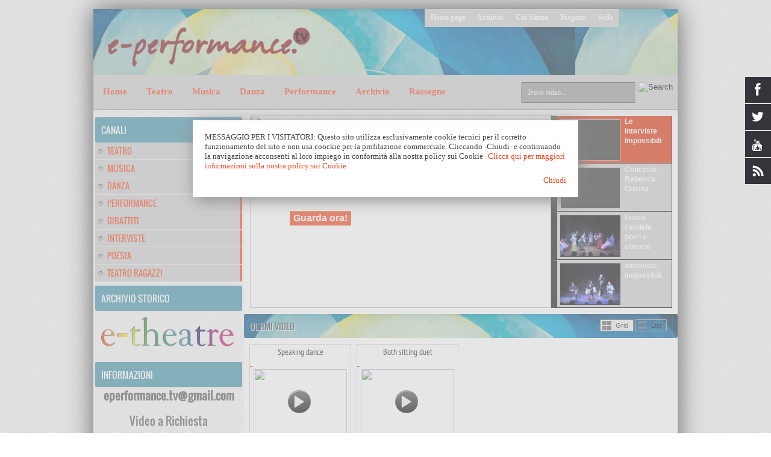

--- FILE ---
content_type: text/html; charset=UTF-8
request_url: http://www.e-performance.tv/b/stats?style=BLACK_TRANSPARENT&timeRange=ALL_TIME&token=APq4FmCpaI4Xz4u7YpEWYZRxk1XLwo9WOskIaLgemTQJQG0lJ_IrLY4nDUd19uzAAvNfU4bPtdF-CD0W8Lyg1P61_C0WxZuxmA
body_size: 259
content:
{"total":1989177,"sparklineOptions":{"backgroundColor":{"fillOpacity":0.1,"fill":"#000000"},"series":[{"areaOpacity":0.3,"color":"#202020"}]},"sparklineData":[[0,22],[1,16],[2,46],[3,16],[4,15],[5,24],[6,22],[7,33],[8,34],[9,20],[10,20],[11,18],[12,34],[13,22],[14,19],[15,36],[16,37],[17,37],[18,24],[19,59],[20,49],[21,19],[22,24],[23,100],[24,23],[25,23],[26,27],[27,36],[28,39],[29,37]],"nextTickMs":150000}

--- FILE ---
content_type: text/javascript; charset=UTF-8
request_url: http://www.e-performance.tv/feeds/posts/default?max-results=4&orderby=published&alt=json-in-script&callback=showrecentposts5
body_size: 3804
content:
// API callback
showrecentposts5({"version":"1.0","encoding":"UTF-8","feed":{"xmlns":"http://www.w3.org/2005/Atom","xmlns$openSearch":"http://a9.com/-/spec/opensearchrss/1.0/","xmlns$blogger":"http://schemas.google.com/blogger/2008","xmlns$georss":"http://www.georss.org/georss","xmlns$gd":"http://schemas.google.com/g/2005","xmlns$thr":"http://purl.org/syndication/thread/1.0","id":{"$t":"tag:blogger.com,1999:blog-77852907679121943"},"updated":{"$t":"2026-01-19T20:12:12.720+01:00"},"category":[{"term":"e-theatre"},{"term":"Teatro"},{"term":"HD"},{"term":"Musica"},{"term":"Schegge d'Autore"},{"term":"Danza"},{"term":"Performance"},{"term":"ShortTheatre"},{"term":"Fringe Festival"},{"term":"Dibattiti"},{"term":"Corti14"},{"term":"Schegge 2013"},{"term":"Riparte"},{"term":"Autori nel cassetto 2015"},{"term":"Interviste"},{"term":"Inequilibrio"},{"term":"Primaveradeiteatri"},{"term":"Poesia"},{"term":"Kilowatt"},{"term":"Schegge 2014"},{"term":"Inventaria"},{"term":"TdV"},{"term":"OperaEstate"},{"term":"Schegge 2016"},{"term":"Teatro Ragazzi"},{"term":"AMTropici2018"},{"term":"NassaTeatrale"},{"term":"Schegge 2015"},{"term":"AngeloMai"},{"term":"AutoriNelCassetto"},{"term":"Estate Romana Reloaded"},{"term":"Schegge 2018"},{"term":"AMTropici15"},{"term":"Schegge 2019"},{"term":"Schegge 2024"},{"term":"Brigittines"},{"term":"Letture"},{"term":"Premio Cappelletti 2013"},{"term":"Le Vie dei Festival"},{"term":"ParaboleFraiSampietrini"},{"term":"Schegge 2023"},{"term":"Urgenze 2017"},{"term":"AngeloMaiNov"},{"term":"Diretta"},{"term":"Factory"},{"term":"RadioP"},{"term":"LineO"},{"term":"teatROmania"},{"term":"ARichiesta"},{"term":"Dominio Pubblico"},{"term":"LezionidAmore"},{"term":"Odin"},{"term":"Premio Cappelletti"},{"term":"Reading"},{"term":"Schegge 2021"},{"term":"StoriediDonne"},{"term":"Officine"},{"term":"ScenaSensibile"},{"term":"Tamburello"},{"term":"Teatri di Vetro 9"},{"term":"Attraversamenti"},{"term":"Moviment2"},{"term":"PerFareTeatro"},{"term":"Rialto"},{"term":"SOSPESI"},{"term":"Teatri di Pietra"},{"term":"Attraversamenti Multipli"},{"term":"Primavera d'Europa"},{"term":"Autori nel cassetto 2017"},{"term":"Autori per Roma"},{"term":"Invito alla Danza 2015"},{"term":"Periferica"},{"term":"T.LoSpazio"},{"term":"Teatro del Sacro"},{"term":"TeatroCheDanza"},{"term":"Belli"},{"term":"Comic off"},{"term":"Laboratorio"},{"term":"Oggi Drammaturgia"},{"term":"RedReading"},{"term":"Sciapò"},{"term":"Sete"},{"term":"Teatri di vetro"},{"term":"Ante Factory"},{"term":"Argot off"},{"term":"ConvergenzeUrbane"},{"term":"Teatri di Vetro 10"},{"term":"teatro che danza"},{"term":"AttMultipli"},{"term":"Concerto"},{"term":"Festival outdoor"},{"term":"Guerra e Pace"},{"term":"Teatro dell'Eccesso"},{"term":"Tre passi di donna"},{"term":"iSolisti"},{"term":"Cabaret"},{"term":"Cocerto"},{"term":"Fotografia"},{"term":"HYSTRIO"},{"term":"I solisti del teatro"},{"term":"Narrative"},{"term":"RomaEuropa Festival 2018"},{"term":"libri"}],"title":{"type":"text","$t":"e-performance.tv"},"subtitle":{"type":"html","$t":"Spettacolo, Arte  e Cultura on line - video performance di teatro, danza, musica, poesia, letteratura e molto altro"},"link":[{"rel":"http://schemas.google.com/g/2005#feed","type":"application/atom+xml","href":"http:\/\/www.e-performance.tv\/feeds\/posts\/default"},{"rel":"self","type":"application/atom+xml","href":"http:\/\/www.blogger.com\/feeds\/77852907679121943\/posts\/default?alt=json-in-script\u0026max-results=4\u0026orderby=published"},{"rel":"alternate","type":"text/html","href":"http:\/\/www.e-performance.tv\/"},{"rel":"hub","href":"http://pubsubhubbub.appspot.com/"},{"rel":"next","type":"application/atom+xml","href":"http:\/\/www.blogger.com\/feeds\/77852907679121943\/posts\/default?alt=json-in-script\u0026start-index=5\u0026max-results=4\u0026orderby=published"}],"author":[{"name":{"$t":" Marco Branchi"},"uri":{"$t":"http:\/\/www.blogger.com\/profile\/14191583397618031653"},"email":{"$t":"noreply@blogger.com"},"gd$image":{"rel":"http://schemas.google.com/g/2005#thumbnail","width":"32","height":"32","src":"\/\/blogger.googleusercontent.com\/img\/b\/R29vZ2xl\/AVvXsEimiKpc6yJESyG-kW-hHpRP61AuM5Z_xDNADb3hZFMi2LcqBvMr1E5lTHjrh5QR8KHEFizDsz8Pm6pRUv6_0vdB_TuYIN9dZOSd_ZoohZ0Sk-a-2r5RcjAZ0J23Z2Zdrw\/s220\/IMG_0566.JPG"}}],"generator":{"version":"7.00","uri":"http://www.blogger.com","$t":"Blogger"},"openSearch$totalResults":{"$t":"4048"},"openSearch$startIndex":{"$t":"1"},"openSearch$itemsPerPage":{"$t":"4"},"entry":[{"id":{"$t":"tag:blogger.com,1999:blog-77852907679121943.post-3887213224050325416"},"published":{"$t":"2026-01-19T20:12:00.000+01:00"},"updated":{"$t":"2026-01-19T20:12:12.704+01:00"},"category":[{"scheme":"http://www.blogger.com/atom/ns#","term":"Letture"}],"title":{"type":"text","$t":"Le interviste Impossibili "},"content":{"type":"html","$t":"\u003C!--SOSTITUIRE A \"VIDEOID\" L'ID DEL VIDEO VIMEO (ID è il numero che si trova nel link del video su vimeo es: \"https:\/\/vimeo.com\/77762993\")--\u003E\n\u003Cimg height=\"0\" id=\"imgframe\" src=\"https:\/\/eperformance.altervista.org\/tumbs\/1156165426.jpg\" width=\"0\" \/\u003E\u003Cdiv\u003E\u003Cbr \/\u003E\u003C\/div\u003E\u003Cdiv\u003ETeatro Tordinona 17 Gennaio 2026\u003C\/div\u003E\u003Cdiv\u003E\u003Cbr \/\u003E\u003C\/div\u003E\u003Cdiv\u003ELe interviste impossibili\u003Cbr \/\u003E\u003C\/div\u003E\u003Cdiv\u003Ea cura di Laura De Luca e Renato Giordano, regia di Renato Giordano\u003C\/div\u003E\u003Cdiv\u003E\u003Cbr \/\u003E\u003C\/div\u003E\u003Cdiv class=\"separator\" style=\"clear: both; text-align: center;\"\u003E\u003Ca href=\"https:\/\/blogger.googleusercontent.com\/img\/b\/R29vZ2xl\/AVvXsEgc7QRdEkiBe3doGVfEEr-nVcUx9cLGmhxIe6jDL2HFFvOkiqQ_i5_P8IAPCIDJ5LLxshbyOWErWrwOZtp0U_emM7E11CFUSMAjfAY1i5K7DO3g4nGzBN8Xh8sCKta6w0GYGknGO6T9R8QA3g6r0T4fzB-p8Loxb15TKWHk-JC7X8imRrm0sFzEqEuVqtk\/s3887\/17%20gen%2026.jpeg\" imageanchor=\"1\" style=\"margin-left: 1em; margin-right: 1em;\"\u003E\u003Cimg border=\"0\" data-original-height=\"3887\" data-original-width=\"2431\" height=\"320\" src=\"https:\/\/blogger.googleusercontent.com\/img\/b\/R29vZ2xl\/AVvXsEgc7QRdEkiBe3doGVfEEr-nVcUx9cLGmhxIe6jDL2HFFvOkiqQ_i5_P8IAPCIDJ5LLxshbyOWErWrwOZtp0U_emM7E11CFUSMAjfAY1i5K7DO3g4nGzBN8Xh8sCKta6w0GYGknGO6T9R8QA3g6r0T4fzB-p8Loxb15TKWHk-JC7X8imRrm0sFzEqEuVqtk\/s320\/17%20gen%2026.jpeg\" width=\"200\" \/\u003E\u003C\/a\u003E\u003C\/div\u003E\u003Cbr \/\u003E\u003Cdiv\u003E\u003Cbr \/\u003E\u003C\/div\u003E"},"link":[{"rel":"replies","type":"application/atom+xml","href":"http:\/\/www.e-performance.tv\/feeds\/3887213224050325416\/comments\/default","title":"Commenti sul post"},{"rel":"replies","type":"text/html","href":"http:\/\/www.e-performance.tv\/2026\/01\/le-interviste-impossibili.html#comment-form","title":"0 Commenti"},{"rel":"edit","type":"application/atom+xml","href":"http:\/\/www.blogger.com\/feeds\/77852907679121943\/posts\/default\/3887213224050325416"},{"rel":"self","type":"application/atom+xml","href":"http:\/\/www.blogger.com\/feeds\/77852907679121943\/posts\/default\/3887213224050325416"},{"rel":"alternate","type":"text/html","href":"http:\/\/www.e-performance.tv\/2026\/01\/le-interviste-impossibili.html","title":"Le interviste Impossibili "}],"author":[{"name":{"$t":"marco.branchi"},"uri":{"$t":"http:\/\/www.blogger.com\/profile\/05615190636300058630"},"email":{"$t":"noreply@blogger.com"},"gd$image":{"rel":"http://schemas.google.com/g/2005#thumbnail","width":"16","height":"16","src":"https:\/\/img1.blogblog.com\/img\/b16-rounded.gif"}}],"media$thumbnail":{"xmlns$media":"http://search.yahoo.com/mrss/","url":"https:\/\/blogger.googleusercontent.com\/img\/b\/R29vZ2xl\/AVvXsEgc7QRdEkiBe3doGVfEEr-nVcUx9cLGmhxIe6jDL2HFFvOkiqQ_i5_P8IAPCIDJ5LLxshbyOWErWrwOZtp0U_emM7E11CFUSMAjfAY1i5K7DO3g4nGzBN8Xh8sCKta6w0GYGknGO6T9R8QA3g6r0T4fzB-p8Loxb15TKWHk-JC7X8imRrm0sFzEqEuVqtk\/s72-c\/17%20gen%2026.jpeg","height":"72","width":"72"},"thr$total":{"$t":"0"}},{"id":{"$t":"tag:blogger.com,1999:blog-77852907679121943.post-5437672033948159414"},"published":{"$t":"2026-01-12T22:01:00.000+01:00"},"updated":{"$t":"2026-01-12T22:01:03.413+01:00"},"category":[{"scheme":"http://www.blogger.com/atom/ns#","term":"Musica"}],"title":{"type":"text","$t":"Concerto Rebecca Guerra"},"content":{"type":"html","$t":"\u003C!--SOSTITUIRE A \"VIDEOID\" L'ID DEL VIDEO VIMEO (ID è il numero che si trova nel link del video su vimeo es: \"https:\/\/vimeo.com\/77762993\")--\u003E\n\u003Cimg height=\"0\" id=\"imgframe\" src=\"https:\/\/eperformance.altervista.org\/tumbs\/1153727121.jpg\" width=\"0\" \/\u003E\n\u003C!--NON ELIMINARE IL CODICE PRECEDENTE E INSERIRE IL TESTO DI SEGUITO--\u003E\u003Cbr \/\u003E\u003Cdiv class=\"separator\" style=\"clear: both; text-align: center;\"\u003E\u003Ca href=\"https:\/\/blogger.googleusercontent.com\/img\/b\/R29vZ2xl\/AVvXsEinoX-vjDp4PRmaYidqMSnW23nhe0J6vhYPd20-vw8tVKkhIV7LZD8qrytMHtmDn_gewYHwpk1wCUvdEdtgy0s67yOvPtKZdWm1NiieQVJxc2ywFwiHHhDz_yMIN-CgkepZUyRxYfxXzf0yoR6lUqKSaNmhqEX7J12tqSyIRUyQu5ZWwb-TJTLdpcF_L40\/s1348\/Evangelion%20(1).jpeg\" imageanchor=\"1\" style=\"margin-left: 1em; margin-right: 1em;\"\u003E\u003Cimg border=\"0\" data-original-height=\"1348\" data-original-width=\"1080\" height=\"320\" src=\"https:\/\/blogger.googleusercontent.com\/img\/b\/R29vZ2xl\/AVvXsEinoX-vjDp4PRmaYidqMSnW23nhe0J6vhYPd20-vw8tVKkhIV7LZD8qrytMHtmDn_gewYHwpk1wCUvdEdtgy0s67yOvPtKZdWm1NiieQVJxc2ywFwiHHhDz_yMIN-CgkepZUyRxYfxXzf0yoR6lUqKSaNmhqEX7J12tqSyIRUyQu5ZWwb-TJTLdpcF_L40\/s320\/Evangelion%20(1).jpeg\" width=\"256\" \/\u003E\u003C\/a\u003E\u003C\/div\u003E\u003Cdiv\u003E\u003Cbr \/\u003E\u003C\/div\u003ETordinona Teatro 10 Gennaio 2026\u003Cdiv\u003E\u003Cbr \/\u003E\u003C\/div\u003E\u003Cdiv\u003EConcerto Ghibli VS Evangelion\u003C\/div\u003E"},"link":[{"rel":"replies","type":"application/atom+xml","href":"http:\/\/www.e-performance.tv\/feeds\/5437672033948159414\/comments\/default","title":"Commenti sul post"},{"rel":"replies","type":"text/html","href":"http:\/\/www.e-performance.tv\/2026\/01\/concerto-rebecca-guerra.html#comment-form","title":"0 Commenti"},{"rel":"edit","type":"application/atom+xml","href":"http:\/\/www.blogger.com\/feeds\/77852907679121943\/posts\/default\/5437672033948159414"},{"rel":"self","type":"application/atom+xml","href":"http:\/\/www.blogger.com\/feeds\/77852907679121943\/posts\/default\/5437672033948159414"},{"rel":"alternate","type":"text/html","href":"http:\/\/www.e-performance.tv\/2026\/01\/concerto-rebecca-guerra.html","title":"Concerto Rebecca Guerra"}],"author":[{"name":{"$t":"marco.branchi"},"uri":{"$t":"http:\/\/www.blogger.com\/profile\/05615190636300058630"},"email":{"$t":"noreply@blogger.com"},"gd$image":{"rel":"http://schemas.google.com/g/2005#thumbnail","width":"16","height":"16","src":"https:\/\/img1.blogblog.com\/img\/b16-rounded.gif"}}],"media$thumbnail":{"xmlns$media":"http://search.yahoo.com/mrss/","url":"https:\/\/blogger.googleusercontent.com\/img\/b\/R29vZ2xl\/AVvXsEinoX-vjDp4PRmaYidqMSnW23nhe0J6vhYPd20-vw8tVKkhIV7LZD8qrytMHtmDn_gewYHwpk1wCUvdEdtgy0s67yOvPtKZdWm1NiieQVJxc2ywFwiHHhDz_yMIN-CgkepZUyRxYfxXzf0yoR6lUqKSaNmhqEX7J12tqSyIRUyQu5ZWwb-TJTLdpcF_L40\/s72-c\/Evangelion%20(1).jpeg","height":"72","width":"72"},"thr$total":{"$t":"0"}},{"id":{"$t":"tag:blogger.com,1999:blog-77852907679121943.post-1103041909731000486"},"published":{"$t":"2025-12-22T23:48:00.000+01:00"},"updated":{"$t":"2025-12-22T23:48:30.106+01:00"},"category":[{"scheme":"http://www.blogger.com/atom/ns#","term":"Teatro"}],"title":{"type":"text","$t":"Fuoco candele porri e comete"},"content":{"type":"html","$t":"\u003C!--SOSTITUIRE A \"VIDEOID\" L'ID DEL VIDEO VIMEO (ID è il numero che si trova nel link del video su vimeo es: \"https:\/\/vimeo.com\/77762993\")--\u003E\n\u003Cimg height=\"0\" id=\"imgframe\" src=\"https:\/\/eperformance.altervista.org\/tumbs\/1148775588.jpg\" width=\"0\" \/\u003E\n\u003C!--NON ELIMINARE IL CODICE PRECEDENTE E INSERIRE IL TESTO DI SEGUITO--\u003E\u003Cbr \/\u003E\u003Cdiv class=\"separator\" style=\"clear: both; text-align: center;\"\u003E\u003Ca href=\"https:\/\/blogger.googleusercontent.com\/img\/b\/R29vZ2xl\/AVvXsEj8waVvIlogy1Dq6ufvhyxF1TLqzEM7r7RGL6G-xg9lvEFeHo0lGneO7exVvpqDa_IlQFpDy6cxDaHUtOL4pI5toqUyeUQzvOSUcHdKIcdXWVaTkc9h8dXFmnLoAmV0TzKIzwxnXoFegAC6_QkeIusnTbn4u-keBNgN102RDoEDGHYa41UZF3NfKGaiIho\/s1469\/IMG_6897.jpg\" imageanchor=\"1\" style=\"margin-left: 1em; margin-right: 1em;\"\u003E\u003Cimg border=\"0\" data-original-height=\"1469\" data-original-width=\"854\" height=\"320\" src=\"https:\/\/blogger.googleusercontent.com\/img\/b\/R29vZ2xl\/AVvXsEj8waVvIlogy1Dq6ufvhyxF1TLqzEM7r7RGL6G-xg9lvEFeHo0lGneO7exVvpqDa_IlQFpDy6cxDaHUtOL4pI5toqUyeUQzvOSUcHdKIcdXWVaTkc9h8dXFmnLoAmV0TzKIzwxnXoFegAC6_QkeIusnTbn4u-keBNgN102RDoEDGHYa41UZF3NfKGaiIho\/s320\/IMG_6897.jpg\" width=\"186\" \/\u003E\u003C\/a\u003E\u003C\/div\u003E\u003Cbr \/\u003E"},"link":[{"rel":"replies","type":"application/atom+xml","href":"http:\/\/www.e-performance.tv\/feeds\/1103041909731000486\/comments\/default","title":"Commenti sul post"},{"rel":"replies","type":"text/html","href":"http:\/\/www.e-performance.tv\/2025\/12\/fuoco-candele-porri-e-comete.html#comment-form","title":"0 Commenti"},{"rel":"edit","type":"application/atom+xml","href":"http:\/\/www.blogger.com\/feeds\/77852907679121943\/posts\/default\/1103041909731000486"},{"rel":"self","type":"application/atom+xml","href":"http:\/\/www.blogger.com\/feeds\/77852907679121943\/posts\/default\/1103041909731000486"},{"rel":"alternate","type":"text/html","href":"http:\/\/www.e-performance.tv\/2025\/12\/fuoco-candele-porri-e-comete.html","title":"Fuoco candele porri e comete"}],"author":[{"name":{"$t":"marco.branchi"},"uri":{"$t":"http:\/\/www.blogger.com\/profile\/05615190636300058630"},"email":{"$t":"noreply@blogger.com"},"gd$image":{"rel":"http://schemas.google.com/g/2005#thumbnail","width":"16","height":"16","src":"https:\/\/img1.blogblog.com\/img\/b16-rounded.gif"}}],"media$thumbnail":{"xmlns$media":"http://search.yahoo.com/mrss/","url":"https:\/\/blogger.googleusercontent.com\/img\/b\/R29vZ2xl\/AVvXsEj8waVvIlogy1Dq6ufvhyxF1TLqzEM7r7RGL6G-xg9lvEFeHo0lGneO7exVvpqDa_IlQFpDy6cxDaHUtOL4pI5toqUyeUQzvOSUcHdKIcdXWVaTkc9h8dXFmnLoAmV0TzKIzwxnXoFegAC6_QkeIusnTbn4u-keBNgN102RDoEDGHYa41UZF3NfKGaiIho\/s72-c\/IMG_6897.jpg","height":"72","width":"72"},"thr$total":{"$t":"0"}},{"id":{"$t":"tag:blogger.com,1999:blog-77852907679121943.post-2288494072178792733"},"published":{"$t":"2025-12-22T23:28:00.001+01:00"},"updated":{"$t":"2025-12-22T23:28:39.882+01:00"},"category":[{"scheme":"http://www.blogger.com/atom/ns#","term":"Letture"}],"title":{"type":"text","$t":"Interviste impossibili"},"content":{"type":"html","$t":"\u003C!--SOSTITUIRE A \"VIDEOID\" L'ID DEL VIDEO VIMEO (ID è il numero che si trova nel link del video su vimeo es: \"https:\/\/vimeo.com\/77762993\")--\u003E\n\u003Cimg height=\"0\" id=\"imgframe\" src=\"https:\/\/eperformance.altervista.org\/tumbs\/1148744617.jpg\" width=\"0\" \/\u003E\n\u003C!--NON ELIMINARE IL CODICE PRECEDENTE E INSERIRE IL TESTO DI SEGUITO--\u003E\u003Cbr \/\u003E\u003Cdiv class=\"separator\" style=\"clear: both; text-align: center;\"\u003E\u003Cbr \/\u003E\u003C\/div\u003E\u003Cdiv class=\"separator\" style=\"clear: both; text-align: center;\"\u003E\u003Ca href=\"https:\/\/blogger.googleusercontent.com\/img\/b\/R29vZ2xl\/[base64]\/s4346\/16Dic.jpeg\" imageanchor=\"1\" style=\"margin-left: 1em; margin-right: 1em;\"\u003E\u003Cimg border=\"0\" data-original-height=\"4346\" data-original-width=\"2431\" height=\"320\" src=\"https:\/\/blogger.googleusercontent.com\/img\/b\/R29vZ2xl\/[base64]\/s320\/16Dic.jpeg\" width=\"179\" \/\u003E\u003C\/a\u003E\u003C\/div\u003E\u003Cdiv class=\"separator\" style=\"clear: both; text-align: center;\"\u003E\u003Cbr \/\u003E\u003C\/div\u003E\u003Cdiv class=\"separator\" style=\"clear: both; text-align: center;\"\u003E\u003Cbr \/\u003E\u003C\/div\u003E\u003Cbr \/\u003E"},"link":[{"rel":"replies","type":"application/atom+xml","href":"http:\/\/www.e-performance.tv\/feeds\/2288494072178792733\/comments\/default","title":"Commenti sul post"},{"rel":"replies","type":"text/html","href":"http:\/\/www.e-performance.tv\/2025\/12\/interviste-impossibili.html#comment-form","title":"0 Commenti"},{"rel":"edit","type":"application/atom+xml","href":"http:\/\/www.blogger.com\/feeds\/77852907679121943\/posts\/default\/2288494072178792733"},{"rel":"self","type":"application/atom+xml","href":"http:\/\/www.blogger.com\/feeds\/77852907679121943\/posts\/default\/2288494072178792733"},{"rel":"alternate","type":"text/html","href":"http:\/\/www.e-performance.tv\/2025\/12\/interviste-impossibili.html","title":"Interviste impossibili"}],"author":[{"name":{"$t":"marco.branchi"},"uri":{"$t":"http:\/\/www.blogger.com\/profile\/05615190636300058630"},"email":{"$t":"noreply@blogger.com"},"gd$image":{"rel":"http://schemas.google.com/g/2005#thumbnail","width":"16","height":"16","src":"https:\/\/img1.blogblog.com\/img\/b16-rounded.gif"}}],"media$thumbnail":{"xmlns$media":"http://search.yahoo.com/mrss/","url":"https:\/\/blogger.googleusercontent.com\/img\/b\/R29vZ2xl\/[base64]\/s72-c\/16Dic.jpeg","height":"72","width":"72"},"thr$total":{"$t":"0"}}]}});

--- FILE ---
content_type: text/javascript; charset=UTF-8
request_url: http://www.e-performance.tv/feeds/posts/default?max-results=4&orderby=published&alt=json-in-script&callback=showrecentposts4
body_size: 3803
content:
// API callback
showrecentposts4({"version":"1.0","encoding":"UTF-8","feed":{"xmlns":"http://www.w3.org/2005/Atom","xmlns$openSearch":"http://a9.com/-/spec/opensearchrss/1.0/","xmlns$blogger":"http://schemas.google.com/blogger/2008","xmlns$georss":"http://www.georss.org/georss","xmlns$gd":"http://schemas.google.com/g/2005","xmlns$thr":"http://purl.org/syndication/thread/1.0","id":{"$t":"tag:blogger.com,1999:blog-77852907679121943"},"updated":{"$t":"2026-01-19T20:12:12.720+01:00"},"category":[{"term":"e-theatre"},{"term":"Teatro"},{"term":"HD"},{"term":"Musica"},{"term":"Schegge d'Autore"},{"term":"Danza"},{"term":"Performance"},{"term":"ShortTheatre"},{"term":"Fringe Festival"},{"term":"Dibattiti"},{"term":"Corti14"},{"term":"Schegge 2013"},{"term":"Riparte"},{"term":"Autori nel cassetto 2015"},{"term":"Interviste"},{"term":"Inequilibrio"},{"term":"Primaveradeiteatri"},{"term":"Poesia"},{"term":"Kilowatt"},{"term":"Schegge 2014"},{"term":"Inventaria"},{"term":"TdV"},{"term":"OperaEstate"},{"term":"Schegge 2016"},{"term":"Teatro Ragazzi"},{"term":"AMTropici2018"},{"term":"NassaTeatrale"},{"term":"Schegge 2015"},{"term":"AngeloMai"},{"term":"AutoriNelCassetto"},{"term":"Estate Romana Reloaded"},{"term":"Schegge 2018"},{"term":"AMTropici15"},{"term":"Schegge 2019"},{"term":"Schegge 2024"},{"term":"Brigittines"},{"term":"Letture"},{"term":"Premio Cappelletti 2013"},{"term":"Le Vie dei Festival"},{"term":"ParaboleFraiSampietrini"},{"term":"Schegge 2023"},{"term":"Urgenze 2017"},{"term":"AngeloMaiNov"},{"term":"Diretta"},{"term":"Factory"},{"term":"RadioP"},{"term":"LineO"},{"term":"teatROmania"},{"term":"ARichiesta"},{"term":"Dominio Pubblico"},{"term":"LezionidAmore"},{"term":"Odin"},{"term":"Premio Cappelletti"},{"term":"Reading"},{"term":"Schegge 2021"},{"term":"StoriediDonne"},{"term":"Officine"},{"term":"ScenaSensibile"},{"term":"Tamburello"},{"term":"Teatri di Vetro 9"},{"term":"Attraversamenti"},{"term":"Moviment2"},{"term":"PerFareTeatro"},{"term":"Rialto"},{"term":"SOSPESI"},{"term":"Teatri di Pietra"},{"term":"Attraversamenti Multipli"},{"term":"Primavera d'Europa"},{"term":"Autori nel cassetto 2017"},{"term":"Autori per Roma"},{"term":"Invito alla Danza 2015"},{"term":"Periferica"},{"term":"T.LoSpazio"},{"term":"Teatro del Sacro"},{"term":"TeatroCheDanza"},{"term":"Belli"},{"term":"Comic off"},{"term":"Laboratorio"},{"term":"Oggi Drammaturgia"},{"term":"RedReading"},{"term":"Sciapò"},{"term":"Sete"},{"term":"Teatri di vetro"},{"term":"Ante Factory"},{"term":"Argot off"},{"term":"ConvergenzeUrbane"},{"term":"Teatri di Vetro 10"},{"term":"teatro che danza"},{"term":"AttMultipli"},{"term":"Concerto"},{"term":"Festival outdoor"},{"term":"Guerra e Pace"},{"term":"Teatro dell'Eccesso"},{"term":"Tre passi di donna"},{"term":"iSolisti"},{"term":"Cabaret"},{"term":"Cocerto"},{"term":"Fotografia"},{"term":"HYSTRIO"},{"term":"I solisti del teatro"},{"term":"Narrative"},{"term":"RomaEuropa Festival 2018"},{"term":"libri"}],"title":{"type":"text","$t":"e-performance.tv"},"subtitle":{"type":"html","$t":"Spettacolo, Arte  e Cultura on line - video performance di teatro, danza, musica, poesia, letteratura e molto altro"},"link":[{"rel":"http://schemas.google.com/g/2005#feed","type":"application/atom+xml","href":"http:\/\/www.e-performance.tv\/feeds\/posts\/default"},{"rel":"self","type":"application/atom+xml","href":"http:\/\/www.blogger.com\/feeds\/77852907679121943\/posts\/default?alt=json-in-script\u0026max-results=4\u0026orderby=published"},{"rel":"alternate","type":"text/html","href":"http:\/\/www.e-performance.tv\/"},{"rel":"hub","href":"http://pubsubhubbub.appspot.com/"},{"rel":"next","type":"application/atom+xml","href":"http:\/\/www.blogger.com\/feeds\/77852907679121943\/posts\/default?alt=json-in-script\u0026start-index=5\u0026max-results=4\u0026orderby=published"}],"author":[{"name":{"$t":" Marco Branchi"},"uri":{"$t":"http:\/\/www.blogger.com\/profile\/14191583397618031653"},"email":{"$t":"noreply@blogger.com"},"gd$image":{"rel":"http://schemas.google.com/g/2005#thumbnail","width":"32","height":"32","src":"\/\/blogger.googleusercontent.com\/img\/b\/R29vZ2xl\/AVvXsEimiKpc6yJESyG-kW-hHpRP61AuM5Z_xDNADb3hZFMi2LcqBvMr1E5lTHjrh5QR8KHEFizDsz8Pm6pRUv6_0vdB_TuYIN9dZOSd_ZoohZ0Sk-a-2r5RcjAZ0J23Z2Zdrw\/s220\/IMG_0566.JPG"}}],"generator":{"version":"7.00","uri":"http://www.blogger.com","$t":"Blogger"},"openSearch$totalResults":{"$t":"4048"},"openSearch$startIndex":{"$t":"1"},"openSearch$itemsPerPage":{"$t":"4"},"entry":[{"id":{"$t":"tag:blogger.com,1999:blog-77852907679121943.post-3887213224050325416"},"published":{"$t":"2026-01-19T20:12:00.000+01:00"},"updated":{"$t":"2026-01-19T20:12:12.704+01:00"},"category":[{"scheme":"http://www.blogger.com/atom/ns#","term":"Letture"}],"title":{"type":"text","$t":"Le interviste Impossibili "},"content":{"type":"html","$t":"\u003C!--SOSTITUIRE A \"VIDEOID\" L'ID DEL VIDEO VIMEO (ID è il numero che si trova nel link del video su vimeo es: \"https:\/\/vimeo.com\/77762993\")--\u003E\n\u003Cimg height=\"0\" id=\"imgframe\" src=\"https:\/\/eperformance.altervista.org\/tumbs\/1156165426.jpg\" width=\"0\" \/\u003E\u003Cdiv\u003E\u003Cbr \/\u003E\u003C\/div\u003E\u003Cdiv\u003ETeatro Tordinona 17 Gennaio 2026\u003C\/div\u003E\u003Cdiv\u003E\u003Cbr \/\u003E\u003C\/div\u003E\u003Cdiv\u003ELe interviste impossibili\u003Cbr \/\u003E\u003C\/div\u003E\u003Cdiv\u003Ea cura di Laura De Luca e Renato Giordano, regia di Renato Giordano\u003C\/div\u003E\u003Cdiv\u003E\u003Cbr \/\u003E\u003C\/div\u003E\u003Cdiv class=\"separator\" style=\"clear: both; text-align: center;\"\u003E\u003Ca href=\"https:\/\/blogger.googleusercontent.com\/img\/b\/R29vZ2xl\/AVvXsEgc7QRdEkiBe3doGVfEEr-nVcUx9cLGmhxIe6jDL2HFFvOkiqQ_i5_P8IAPCIDJ5LLxshbyOWErWrwOZtp0U_emM7E11CFUSMAjfAY1i5K7DO3g4nGzBN8Xh8sCKta6w0GYGknGO6T9R8QA3g6r0T4fzB-p8Loxb15TKWHk-JC7X8imRrm0sFzEqEuVqtk\/s3887\/17%20gen%2026.jpeg\" imageanchor=\"1\" style=\"margin-left: 1em; margin-right: 1em;\"\u003E\u003Cimg border=\"0\" data-original-height=\"3887\" data-original-width=\"2431\" height=\"320\" src=\"https:\/\/blogger.googleusercontent.com\/img\/b\/R29vZ2xl\/AVvXsEgc7QRdEkiBe3doGVfEEr-nVcUx9cLGmhxIe6jDL2HFFvOkiqQ_i5_P8IAPCIDJ5LLxshbyOWErWrwOZtp0U_emM7E11CFUSMAjfAY1i5K7DO3g4nGzBN8Xh8sCKta6w0GYGknGO6T9R8QA3g6r0T4fzB-p8Loxb15TKWHk-JC7X8imRrm0sFzEqEuVqtk\/s320\/17%20gen%2026.jpeg\" width=\"200\" \/\u003E\u003C\/a\u003E\u003C\/div\u003E\u003Cbr \/\u003E\u003Cdiv\u003E\u003Cbr \/\u003E\u003C\/div\u003E"},"link":[{"rel":"replies","type":"application/atom+xml","href":"http:\/\/www.e-performance.tv\/feeds\/3887213224050325416\/comments\/default","title":"Commenti sul post"},{"rel":"replies","type":"text/html","href":"http:\/\/www.e-performance.tv\/2026\/01\/le-interviste-impossibili.html#comment-form","title":"0 Commenti"},{"rel":"edit","type":"application/atom+xml","href":"http:\/\/www.blogger.com\/feeds\/77852907679121943\/posts\/default\/3887213224050325416"},{"rel":"self","type":"application/atom+xml","href":"http:\/\/www.blogger.com\/feeds\/77852907679121943\/posts\/default\/3887213224050325416"},{"rel":"alternate","type":"text/html","href":"http:\/\/www.e-performance.tv\/2026\/01\/le-interviste-impossibili.html","title":"Le interviste Impossibili "}],"author":[{"name":{"$t":"marco.branchi"},"uri":{"$t":"http:\/\/www.blogger.com\/profile\/05615190636300058630"},"email":{"$t":"noreply@blogger.com"},"gd$image":{"rel":"http://schemas.google.com/g/2005#thumbnail","width":"16","height":"16","src":"https:\/\/img1.blogblog.com\/img\/b16-rounded.gif"}}],"media$thumbnail":{"xmlns$media":"http://search.yahoo.com/mrss/","url":"https:\/\/blogger.googleusercontent.com\/img\/b\/R29vZ2xl\/AVvXsEgc7QRdEkiBe3doGVfEEr-nVcUx9cLGmhxIe6jDL2HFFvOkiqQ_i5_P8IAPCIDJ5LLxshbyOWErWrwOZtp0U_emM7E11CFUSMAjfAY1i5K7DO3g4nGzBN8Xh8sCKta6w0GYGknGO6T9R8QA3g6r0T4fzB-p8Loxb15TKWHk-JC7X8imRrm0sFzEqEuVqtk\/s72-c\/17%20gen%2026.jpeg","height":"72","width":"72"},"thr$total":{"$t":"0"}},{"id":{"$t":"tag:blogger.com,1999:blog-77852907679121943.post-5437672033948159414"},"published":{"$t":"2026-01-12T22:01:00.000+01:00"},"updated":{"$t":"2026-01-12T22:01:03.413+01:00"},"category":[{"scheme":"http://www.blogger.com/atom/ns#","term":"Musica"}],"title":{"type":"text","$t":"Concerto Rebecca Guerra"},"content":{"type":"html","$t":"\u003C!--SOSTITUIRE A \"VIDEOID\" L'ID DEL VIDEO VIMEO (ID è il numero che si trova nel link del video su vimeo es: \"https:\/\/vimeo.com\/77762993\")--\u003E\n\u003Cimg height=\"0\" id=\"imgframe\" src=\"https:\/\/eperformance.altervista.org\/tumbs\/1153727121.jpg\" width=\"0\" \/\u003E\n\u003C!--NON ELIMINARE IL CODICE PRECEDENTE E INSERIRE IL TESTO DI SEGUITO--\u003E\u003Cbr \/\u003E\u003Cdiv class=\"separator\" style=\"clear: both; text-align: center;\"\u003E\u003Ca href=\"https:\/\/blogger.googleusercontent.com\/img\/b\/R29vZ2xl\/AVvXsEinoX-vjDp4PRmaYidqMSnW23nhe0J6vhYPd20-vw8tVKkhIV7LZD8qrytMHtmDn_gewYHwpk1wCUvdEdtgy0s67yOvPtKZdWm1NiieQVJxc2ywFwiHHhDz_yMIN-CgkepZUyRxYfxXzf0yoR6lUqKSaNmhqEX7J12tqSyIRUyQu5ZWwb-TJTLdpcF_L40\/s1348\/Evangelion%20(1).jpeg\" imageanchor=\"1\" style=\"margin-left: 1em; margin-right: 1em;\"\u003E\u003Cimg border=\"0\" data-original-height=\"1348\" data-original-width=\"1080\" height=\"320\" src=\"https:\/\/blogger.googleusercontent.com\/img\/b\/R29vZ2xl\/AVvXsEinoX-vjDp4PRmaYidqMSnW23nhe0J6vhYPd20-vw8tVKkhIV7LZD8qrytMHtmDn_gewYHwpk1wCUvdEdtgy0s67yOvPtKZdWm1NiieQVJxc2ywFwiHHhDz_yMIN-CgkepZUyRxYfxXzf0yoR6lUqKSaNmhqEX7J12tqSyIRUyQu5ZWwb-TJTLdpcF_L40\/s320\/Evangelion%20(1).jpeg\" width=\"256\" \/\u003E\u003C\/a\u003E\u003C\/div\u003E\u003Cdiv\u003E\u003Cbr \/\u003E\u003C\/div\u003ETordinona Teatro 10 Gennaio 2026\u003Cdiv\u003E\u003Cbr \/\u003E\u003C\/div\u003E\u003Cdiv\u003EConcerto Ghibli VS Evangelion\u003C\/div\u003E"},"link":[{"rel":"replies","type":"application/atom+xml","href":"http:\/\/www.e-performance.tv\/feeds\/5437672033948159414\/comments\/default","title":"Commenti sul post"},{"rel":"replies","type":"text/html","href":"http:\/\/www.e-performance.tv\/2026\/01\/concerto-rebecca-guerra.html#comment-form","title":"0 Commenti"},{"rel":"edit","type":"application/atom+xml","href":"http:\/\/www.blogger.com\/feeds\/77852907679121943\/posts\/default\/5437672033948159414"},{"rel":"self","type":"application/atom+xml","href":"http:\/\/www.blogger.com\/feeds\/77852907679121943\/posts\/default\/5437672033948159414"},{"rel":"alternate","type":"text/html","href":"http:\/\/www.e-performance.tv\/2026\/01\/concerto-rebecca-guerra.html","title":"Concerto Rebecca Guerra"}],"author":[{"name":{"$t":"marco.branchi"},"uri":{"$t":"http:\/\/www.blogger.com\/profile\/05615190636300058630"},"email":{"$t":"noreply@blogger.com"},"gd$image":{"rel":"http://schemas.google.com/g/2005#thumbnail","width":"16","height":"16","src":"https:\/\/img1.blogblog.com\/img\/b16-rounded.gif"}}],"media$thumbnail":{"xmlns$media":"http://search.yahoo.com/mrss/","url":"https:\/\/blogger.googleusercontent.com\/img\/b\/R29vZ2xl\/AVvXsEinoX-vjDp4PRmaYidqMSnW23nhe0J6vhYPd20-vw8tVKkhIV7LZD8qrytMHtmDn_gewYHwpk1wCUvdEdtgy0s67yOvPtKZdWm1NiieQVJxc2ywFwiHHhDz_yMIN-CgkepZUyRxYfxXzf0yoR6lUqKSaNmhqEX7J12tqSyIRUyQu5ZWwb-TJTLdpcF_L40\/s72-c\/Evangelion%20(1).jpeg","height":"72","width":"72"},"thr$total":{"$t":"0"}},{"id":{"$t":"tag:blogger.com,1999:blog-77852907679121943.post-1103041909731000486"},"published":{"$t":"2025-12-22T23:48:00.000+01:00"},"updated":{"$t":"2025-12-22T23:48:30.106+01:00"},"category":[{"scheme":"http://www.blogger.com/atom/ns#","term":"Teatro"}],"title":{"type":"text","$t":"Fuoco candele porri e comete"},"content":{"type":"html","$t":"\u003C!--SOSTITUIRE A \"VIDEOID\" L'ID DEL VIDEO VIMEO (ID è il numero che si trova nel link del video su vimeo es: \"https:\/\/vimeo.com\/77762993\")--\u003E\n\u003Cimg height=\"0\" id=\"imgframe\" src=\"https:\/\/eperformance.altervista.org\/tumbs\/1148775588.jpg\" width=\"0\" \/\u003E\n\u003C!--NON ELIMINARE IL CODICE PRECEDENTE E INSERIRE IL TESTO DI SEGUITO--\u003E\u003Cbr \/\u003E\u003Cdiv class=\"separator\" style=\"clear: both; text-align: center;\"\u003E\u003Ca href=\"https:\/\/blogger.googleusercontent.com\/img\/b\/R29vZ2xl\/AVvXsEj8waVvIlogy1Dq6ufvhyxF1TLqzEM7r7RGL6G-xg9lvEFeHo0lGneO7exVvpqDa_IlQFpDy6cxDaHUtOL4pI5toqUyeUQzvOSUcHdKIcdXWVaTkc9h8dXFmnLoAmV0TzKIzwxnXoFegAC6_QkeIusnTbn4u-keBNgN102RDoEDGHYa41UZF3NfKGaiIho\/s1469\/IMG_6897.jpg\" imageanchor=\"1\" style=\"margin-left: 1em; margin-right: 1em;\"\u003E\u003Cimg border=\"0\" data-original-height=\"1469\" data-original-width=\"854\" height=\"320\" src=\"https:\/\/blogger.googleusercontent.com\/img\/b\/R29vZ2xl\/AVvXsEj8waVvIlogy1Dq6ufvhyxF1TLqzEM7r7RGL6G-xg9lvEFeHo0lGneO7exVvpqDa_IlQFpDy6cxDaHUtOL4pI5toqUyeUQzvOSUcHdKIcdXWVaTkc9h8dXFmnLoAmV0TzKIzwxnXoFegAC6_QkeIusnTbn4u-keBNgN102RDoEDGHYa41UZF3NfKGaiIho\/s320\/IMG_6897.jpg\" width=\"186\" \/\u003E\u003C\/a\u003E\u003C\/div\u003E\u003Cbr \/\u003E"},"link":[{"rel":"replies","type":"application/atom+xml","href":"http:\/\/www.e-performance.tv\/feeds\/1103041909731000486\/comments\/default","title":"Commenti sul post"},{"rel":"replies","type":"text/html","href":"http:\/\/www.e-performance.tv\/2025\/12\/fuoco-candele-porri-e-comete.html#comment-form","title":"0 Commenti"},{"rel":"edit","type":"application/atom+xml","href":"http:\/\/www.blogger.com\/feeds\/77852907679121943\/posts\/default\/1103041909731000486"},{"rel":"self","type":"application/atom+xml","href":"http:\/\/www.blogger.com\/feeds\/77852907679121943\/posts\/default\/1103041909731000486"},{"rel":"alternate","type":"text/html","href":"http:\/\/www.e-performance.tv\/2025\/12\/fuoco-candele-porri-e-comete.html","title":"Fuoco candele porri e comete"}],"author":[{"name":{"$t":"marco.branchi"},"uri":{"$t":"http:\/\/www.blogger.com\/profile\/05615190636300058630"},"email":{"$t":"noreply@blogger.com"},"gd$image":{"rel":"http://schemas.google.com/g/2005#thumbnail","width":"16","height":"16","src":"https:\/\/img1.blogblog.com\/img\/b16-rounded.gif"}}],"media$thumbnail":{"xmlns$media":"http://search.yahoo.com/mrss/","url":"https:\/\/blogger.googleusercontent.com\/img\/b\/R29vZ2xl\/AVvXsEj8waVvIlogy1Dq6ufvhyxF1TLqzEM7r7RGL6G-xg9lvEFeHo0lGneO7exVvpqDa_IlQFpDy6cxDaHUtOL4pI5toqUyeUQzvOSUcHdKIcdXWVaTkc9h8dXFmnLoAmV0TzKIzwxnXoFegAC6_QkeIusnTbn4u-keBNgN102RDoEDGHYa41UZF3NfKGaiIho\/s72-c\/IMG_6897.jpg","height":"72","width":"72"},"thr$total":{"$t":"0"}},{"id":{"$t":"tag:blogger.com,1999:blog-77852907679121943.post-2288494072178792733"},"published":{"$t":"2025-12-22T23:28:00.001+01:00"},"updated":{"$t":"2025-12-22T23:28:39.882+01:00"},"category":[{"scheme":"http://www.blogger.com/atom/ns#","term":"Letture"}],"title":{"type":"text","$t":"Interviste impossibili"},"content":{"type":"html","$t":"\u003C!--SOSTITUIRE A \"VIDEOID\" L'ID DEL VIDEO VIMEO (ID è il numero che si trova nel link del video su vimeo es: \"https:\/\/vimeo.com\/77762993\")--\u003E\n\u003Cimg height=\"0\" id=\"imgframe\" src=\"https:\/\/eperformance.altervista.org\/tumbs\/1148744617.jpg\" width=\"0\" \/\u003E\n\u003C!--NON ELIMINARE IL CODICE PRECEDENTE E INSERIRE IL TESTO DI SEGUITO--\u003E\u003Cbr \/\u003E\u003Cdiv class=\"separator\" style=\"clear: both; text-align: center;\"\u003E\u003Cbr \/\u003E\u003C\/div\u003E\u003Cdiv class=\"separator\" style=\"clear: both; text-align: center;\"\u003E\u003Ca href=\"https:\/\/blogger.googleusercontent.com\/img\/b\/R29vZ2xl\/[base64]\/s4346\/16Dic.jpeg\" imageanchor=\"1\" style=\"margin-left: 1em; margin-right: 1em;\"\u003E\u003Cimg border=\"0\" data-original-height=\"4346\" data-original-width=\"2431\" height=\"320\" src=\"https:\/\/blogger.googleusercontent.com\/img\/b\/R29vZ2xl\/[base64]\/s320\/16Dic.jpeg\" width=\"179\" \/\u003E\u003C\/a\u003E\u003C\/div\u003E\u003Cdiv class=\"separator\" style=\"clear: both; text-align: center;\"\u003E\u003Cbr \/\u003E\u003C\/div\u003E\u003Cdiv class=\"separator\" style=\"clear: both; text-align: center;\"\u003E\u003Cbr \/\u003E\u003C\/div\u003E\u003Cbr \/\u003E"},"link":[{"rel":"replies","type":"application/atom+xml","href":"http:\/\/www.e-performance.tv\/feeds\/2288494072178792733\/comments\/default","title":"Commenti sul post"},{"rel":"replies","type":"text/html","href":"http:\/\/www.e-performance.tv\/2025\/12\/interviste-impossibili.html#comment-form","title":"0 Commenti"},{"rel":"edit","type":"application/atom+xml","href":"http:\/\/www.blogger.com\/feeds\/77852907679121943\/posts\/default\/2288494072178792733"},{"rel":"self","type":"application/atom+xml","href":"http:\/\/www.blogger.com\/feeds\/77852907679121943\/posts\/default\/2288494072178792733"},{"rel":"alternate","type":"text/html","href":"http:\/\/www.e-performance.tv\/2025\/12\/interviste-impossibili.html","title":"Interviste impossibili"}],"author":[{"name":{"$t":"marco.branchi"},"uri":{"$t":"http:\/\/www.blogger.com\/profile\/05615190636300058630"},"email":{"$t":"noreply@blogger.com"},"gd$image":{"rel":"http://schemas.google.com/g/2005#thumbnail","width":"16","height":"16","src":"https:\/\/img1.blogblog.com\/img\/b16-rounded.gif"}}],"media$thumbnail":{"xmlns$media":"http://search.yahoo.com/mrss/","url":"https:\/\/blogger.googleusercontent.com\/img\/b\/R29vZ2xl\/[base64]\/s72-c\/16Dic.jpeg","height":"72","width":"72"},"thr$total":{"$t":"0"}}]}});

--- FILE ---
content_type: text/javascript; charset=UTF-8
request_url: http://www.e-performance.tv/feeds/posts/default?alt=json-in-script&callback=numposts1
body_size: 28162
content:
// API callback
numposts1({"version":"1.0","encoding":"UTF-8","feed":{"xmlns":"http://www.w3.org/2005/Atom","xmlns$openSearch":"http://a9.com/-/spec/opensearchrss/1.0/","xmlns$blogger":"http://schemas.google.com/blogger/2008","xmlns$georss":"http://www.georss.org/georss","xmlns$gd":"http://schemas.google.com/g/2005","xmlns$thr":"http://purl.org/syndication/thread/1.0","id":{"$t":"tag:blogger.com,1999:blog-77852907679121943"},"updated":{"$t":"2026-01-19T20:12:12.720+01:00"},"category":[{"term":"e-theatre"},{"term":"Teatro"},{"term":"HD"},{"term":"Musica"},{"term":"Schegge d'Autore"},{"term":"Danza"},{"term":"Performance"},{"term":"ShortTheatre"},{"term":"Fringe Festival"},{"term":"Dibattiti"},{"term":"Corti14"},{"term":"Schegge 2013"},{"term":"Riparte"},{"term":"Autori nel cassetto 2015"},{"term":"Interviste"},{"term":"Inequilibrio"},{"term":"Primaveradeiteatri"},{"term":"Poesia"},{"term":"Kilowatt"},{"term":"Schegge 2014"},{"term":"Inventaria"},{"term":"TdV"},{"term":"OperaEstate"},{"term":"Schegge 2016"},{"term":"Teatro Ragazzi"},{"term":"AMTropici2018"},{"term":"NassaTeatrale"},{"term":"Schegge 2015"},{"term":"AngeloMai"},{"term":"AutoriNelCassetto"},{"term":"Estate Romana Reloaded"},{"term":"Schegge 2018"},{"term":"AMTropici15"},{"term":"Schegge 2019"},{"term":"Schegge 2024"},{"term":"Brigittines"},{"term":"Letture"},{"term":"Premio Cappelletti 2013"},{"term":"Le Vie dei Festival"},{"term":"ParaboleFraiSampietrini"},{"term":"Schegge 2023"},{"term":"Urgenze 2017"},{"term":"AngeloMaiNov"},{"term":"Diretta"},{"term":"Factory"},{"term":"RadioP"},{"term":"LineO"},{"term":"teatROmania"},{"term":"ARichiesta"},{"term":"Dominio Pubblico"},{"term":"LezionidAmore"},{"term":"Odin"},{"term":"Premio Cappelletti"},{"term":"Reading"},{"term":"Schegge 2021"},{"term":"StoriediDonne"},{"term":"Officine"},{"term":"ScenaSensibile"},{"term":"Tamburello"},{"term":"Teatri di Vetro 9"},{"term":"Attraversamenti"},{"term":"Moviment2"},{"term":"PerFareTeatro"},{"term":"Rialto"},{"term":"SOSPESI"},{"term":"Teatri di Pietra"},{"term":"Attraversamenti Multipli"},{"term":"Primavera d'Europa"},{"term":"Autori nel cassetto 2017"},{"term":"Autori per Roma"},{"term":"Invito alla Danza 2015"},{"term":"Periferica"},{"term":"T.LoSpazio"},{"term":"Teatro del Sacro"},{"term":"TeatroCheDanza"},{"term":"Belli"},{"term":"Comic off"},{"term":"Laboratorio"},{"term":"Oggi Drammaturgia"},{"term":"RedReading"},{"term":"Sciapò"},{"term":"Sete"},{"term":"Teatri di vetro"},{"term":"Ante Factory"},{"term":"Argot off"},{"term":"ConvergenzeUrbane"},{"term":"Teatri di Vetro 10"},{"term":"teatro che danza"},{"term":"AttMultipli"},{"term":"Concerto"},{"term":"Festival outdoor"},{"term":"Guerra e Pace"},{"term":"Teatro dell'Eccesso"},{"term":"Tre passi di donna"},{"term":"iSolisti"},{"term":"Cabaret"},{"term":"Cocerto"},{"term":"Fotografia"},{"term":"HYSTRIO"},{"term":"I solisti del teatro"},{"term":"Narrative"},{"term":"RomaEuropa Festival 2018"},{"term":"libri"}],"title":{"type":"text","$t":"e-performance.tv"},"subtitle":{"type":"html","$t":"Spettacolo, Arte  e Cultura on line - video performance di teatro, danza, musica, poesia, letteratura e molto altro"},"link":[{"rel":"http://schemas.google.com/g/2005#feed","type":"application/atom+xml","href":"http:\/\/www.e-performance.tv\/feeds\/posts\/default"},{"rel":"self","type":"application/atom+xml","href":"http:\/\/www.blogger.com\/feeds\/77852907679121943\/posts\/default?alt=json-in-script"},{"rel":"alternate","type":"text/html","href":"http:\/\/www.e-performance.tv\/"},{"rel":"hub","href":"http://pubsubhubbub.appspot.com/"},{"rel":"next","type":"application/atom+xml","href":"http:\/\/www.blogger.com\/feeds\/77852907679121943\/posts\/default?alt=json-in-script\u0026start-index=26\u0026max-results=25"}],"author":[{"name":{"$t":" Marco Branchi"},"uri":{"$t":"http:\/\/www.blogger.com\/profile\/14191583397618031653"},"email":{"$t":"noreply@blogger.com"},"gd$image":{"rel":"http://schemas.google.com/g/2005#thumbnail","width":"32","height":"32","src":"\/\/blogger.googleusercontent.com\/img\/b\/R29vZ2xl\/AVvXsEimiKpc6yJESyG-kW-hHpRP61AuM5Z_xDNADb3hZFMi2LcqBvMr1E5lTHjrh5QR8KHEFizDsz8Pm6pRUv6_0vdB_TuYIN9dZOSd_ZoohZ0Sk-a-2r5RcjAZ0J23Z2Zdrw\/s220\/IMG_0566.JPG"}}],"generator":{"version":"7.00","uri":"http://www.blogger.com","$t":"Blogger"},"openSearch$totalResults":{"$t":"4048"},"openSearch$startIndex":{"$t":"1"},"openSearch$itemsPerPage":{"$t":"25"},"entry":[{"id":{"$t":"tag:blogger.com,1999:blog-77852907679121943.post-3887213224050325416"},"published":{"$t":"2026-01-19T20:12:00.000+01:00"},"updated":{"$t":"2026-01-19T20:12:12.704+01:00"},"category":[{"scheme":"http://www.blogger.com/atom/ns#","term":"Letture"}],"title":{"type":"text","$t":"Le interviste Impossibili "},"content":{"type":"html","$t":"\u003C!--SOSTITUIRE A \"VIDEOID\" L'ID DEL VIDEO VIMEO (ID è il numero che si trova nel link del video su vimeo es: \"https:\/\/vimeo.com\/77762993\")--\u003E\n\u003Cimg height=\"0\" id=\"imgframe\" src=\"https:\/\/eperformance.altervista.org\/tumbs\/1156165426.jpg\" width=\"0\" \/\u003E\u003Cdiv\u003E\u003Cbr \/\u003E\u003C\/div\u003E\u003Cdiv\u003ETeatro Tordinona 17 Gennaio 2026\u003C\/div\u003E\u003Cdiv\u003E\u003Cbr \/\u003E\u003C\/div\u003E\u003Cdiv\u003ELe interviste impossibili\u003Cbr \/\u003E\u003C\/div\u003E\u003Cdiv\u003Ea cura di Laura De Luca e Renato Giordano, regia di Renato Giordano\u003C\/div\u003E\u003Cdiv\u003E\u003Cbr \/\u003E\u003C\/div\u003E\u003Cdiv class=\"separator\" style=\"clear: both; text-align: center;\"\u003E\u003Ca href=\"https:\/\/blogger.googleusercontent.com\/img\/b\/R29vZ2xl\/AVvXsEgc7QRdEkiBe3doGVfEEr-nVcUx9cLGmhxIe6jDL2HFFvOkiqQ_i5_P8IAPCIDJ5LLxshbyOWErWrwOZtp0U_emM7E11CFUSMAjfAY1i5K7DO3g4nGzBN8Xh8sCKta6w0GYGknGO6T9R8QA3g6r0T4fzB-p8Loxb15TKWHk-JC7X8imRrm0sFzEqEuVqtk\/s3887\/17%20gen%2026.jpeg\" imageanchor=\"1\" style=\"margin-left: 1em; margin-right: 1em;\"\u003E\u003Cimg border=\"0\" data-original-height=\"3887\" data-original-width=\"2431\" height=\"320\" src=\"https:\/\/blogger.googleusercontent.com\/img\/b\/R29vZ2xl\/AVvXsEgc7QRdEkiBe3doGVfEEr-nVcUx9cLGmhxIe6jDL2HFFvOkiqQ_i5_P8IAPCIDJ5LLxshbyOWErWrwOZtp0U_emM7E11CFUSMAjfAY1i5K7DO3g4nGzBN8Xh8sCKta6w0GYGknGO6T9R8QA3g6r0T4fzB-p8Loxb15TKWHk-JC7X8imRrm0sFzEqEuVqtk\/s320\/17%20gen%2026.jpeg\" width=\"200\" \/\u003E\u003C\/a\u003E\u003C\/div\u003E\u003Cbr \/\u003E\u003Cdiv\u003E\u003Cbr \/\u003E\u003C\/div\u003E"},"link":[{"rel":"replies","type":"application/atom+xml","href":"http:\/\/www.e-performance.tv\/feeds\/3887213224050325416\/comments\/default","title":"Commenti sul post"},{"rel":"replies","type":"text/html","href":"http:\/\/www.e-performance.tv\/2026\/01\/le-interviste-impossibili.html#comment-form","title":"0 Commenti"},{"rel":"edit","type":"application/atom+xml","href":"http:\/\/www.blogger.com\/feeds\/77852907679121943\/posts\/default\/3887213224050325416"},{"rel":"self","type":"application/atom+xml","href":"http:\/\/www.blogger.com\/feeds\/77852907679121943\/posts\/default\/3887213224050325416"},{"rel":"alternate","type":"text/html","href":"http:\/\/www.e-performance.tv\/2026\/01\/le-interviste-impossibili.html","title":"Le interviste Impossibili "}],"author":[{"name":{"$t":"marco.branchi"},"uri":{"$t":"http:\/\/www.blogger.com\/profile\/05615190636300058630"},"email":{"$t":"noreply@blogger.com"},"gd$image":{"rel":"http://schemas.google.com/g/2005#thumbnail","width":"16","height":"16","src":"https:\/\/img1.blogblog.com\/img\/b16-rounded.gif"}}],"media$thumbnail":{"xmlns$media":"http://search.yahoo.com/mrss/","url":"https:\/\/blogger.googleusercontent.com\/img\/b\/R29vZ2xl\/AVvXsEgc7QRdEkiBe3doGVfEEr-nVcUx9cLGmhxIe6jDL2HFFvOkiqQ_i5_P8IAPCIDJ5LLxshbyOWErWrwOZtp0U_emM7E11CFUSMAjfAY1i5K7DO3g4nGzBN8Xh8sCKta6w0GYGknGO6T9R8QA3g6r0T4fzB-p8Loxb15TKWHk-JC7X8imRrm0sFzEqEuVqtk\/s72-c\/17%20gen%2026.jpeg","height":"72","width":"72"},"thr$total":{"$t":"0"}},{"id":{"$t":"tag:blogger.com,1999:blog-77852907679121943.post-5437672033948159414"},"published":{"$t":"2026-01-12T22:01:00.000+01:00"},"updated":{"$t":"2026-01-12T22:01:03.413+01:00"},"category":[{"scheme":"http://www.blogger.com/atom/ns#","term":"Musica"}],"title":{"type":"text","$t":"Concerto Rebecca Guerra"},"content":{"type":"html","$t":"\u003C!--SOSTITUIRE A \"VIDEOID\" L'ID DEL VIDEO VIMEO (ID è il numero che si trova nel link del video su vimeo es: \"https:\/\/vimeo.com\/77762993\")--\u003E\n\u003Cimg height=\"0\" id=\"imgframe\" src=\"https:\/\/eperformance.altervista.org\/tumbs\/1153727121.jpg\" width=\"0\" \/\u003E\n\u003C!--NON ELIMINARE IL CODICE PRECEDENTE E INSERIRE IL TESTO DI SEGUITO--\u003E\u003Cbr \/\u003E\u003Cdiv class=\"separator\" style=\"clear: both; text-align: center;\"\u003E\u003Ca href=\"https:\/\/blogger.googleusercontent.com\/img\/b\/R29vZ2xl\/AVvXsEinoX-vjDp4PRmaYidqMSnW23nhe0J6vhYPd20-vw8tVKkhIV7LZD8qrytMHtmDn_gewYHwpk1wCUvdEdtgy0s67yOvPtKZdWm1NiieQVJxc2ywFwiHHhDz_yMIN-CgkepZUyRxYfxXzf0yoR6lUqKSaNmhqEX7J12tqSyIRUyQu5ZWwb-TJTLdpcF_L40\/s1348\/Evangelion%20(1).jpeg\" imageanchor=\"1\" style=\"margin-left: 1em; margin-right: 1em;\"\u003E\u003Cimg border=\"0\" data-original-height=\"1348\" data-original-width=\"1080\" height=\"320\" src=\"https:\/\/blogger.googleusercontent.com\/img\/b\/R29vZ2xl\/AVvXsEinoX-vjDp4PRmaYidqMSnW23nhe0J6vhYPd20-vw8tVKkhIV7LZD8qrytMHtmDn_gewYHwpk1wCUvdEdtgy0s67yOvPtKZdWm1NiieQVJxc2ywFwiHHhDz_yMIN-CgkepZUyRxYfxXzf0yoR6lUqKSaNmhqEX7J12tqSyIRUyQu5ZWwb-TJTLdpcF_L40\/s320\/Evangelion%20(1).jpeg\" width=\"256\" \/\u003E\u003C\/a\u003E\u003C\/div\u003E\u003Cdiv\u003E\u003Cbr \/\u003E\u003C\/div\u003ETordinona Teatro 10 Gennaio 2026\u003Cdiv\u003E\u003Cbr \/\u003E\u003C\/div\u003E\u003Cdiv\u003EConcerto Ghibli VS Evangelion\u003C\/div\u003E"},"link":[{"rel":"replies","type":"application/atom+xml","href":"http:\/\/www.e-performance.tv\/feeds\/5437672033948159414\/comments\/default","title":"Commenti sul post"},{"rel":"replies","type":"text/html","href":"http:\/\/www.e-performance.tv\/2026\/01\/concerto-rebecca-guerra.html#comment-form","title":"0 Commenti"},{"rel":"edit","type":"application/atom+xml","href":"http:\/\/www.blogger.com\/feeds\/77852907679121943\/posts\/default\/5437672033948159414"},{"rel":"self","type":"application/atom+xml","href":"http:\/\/www.blogger.com\/feeds\/77852907679121943\/posts\/default\/5437672033948159414"},{"rel":"alternate","type":"text/html","href":"http:\/\/www.e-performance.tv\/2026\/01\/concerto-rebecca-guerra.html","title":"Concerto Rebecca Guerra"}],"author":[{"name":{"$t":"marco.branchi"},"uri":{"$t":"http:\/\/www.blogger.com\/profile\/05615190636300058630"},"email":{"$t":"noreply@blogger.com"},"gd$image":{"rel":"http://schemas.google.com/g/2005#thumbnail","width":"16","height":"16","src":"https:\/\/img1.blogblog.com\/img\/b16-rounded.gif"}}],"media$thumbnail":{"xmlns$media":"http://search.yahoo.com/mrss/","url":"https:\/\/blogger.googleusercontent.com\/img\/b\/R29vZ2xl\/AVvXsEinoX-vjDp4PRmaYidqMSnW23nhe0J6vhYPd20-vw8tVKkhIV7LZD8qrytMHtmDn_gewYHwpk1wCUvdEdtgy0s67yOvPtKZdWm1NiieQVJxc2ywFwiHHhDz_yMIN-CgkepZUyRxYfxXzf0yoR6lUqKSaNmhqEX7J12tqSyIRUyQu5ZWwb-TJTLdpcF_L40\/s72-c\/Evangelion%20(1).jpeg","height":"72","width":"72"},"thr$total":{"$t":"0"}},{"id":{"$t":"tag:blogger.com,1999:blog-77852907679121943.post-1103041909731000486"},"published":{"$t":"2025-12-22T23:48:00.000+01:00"},"updated":{"$t":"2025-12-22T23:48:30.106+01:00"},"category":[{"scheme":"http://www.blogger.com/atom/ns#","term":"Teatro"}],"title":{"type":"text","$t":"Fuoco candele porri e comete"},"content":{"type":"html","$t":"\u003C!--SOSTITUIRE A \"VIDEOID\" L'ID DEL VIDEO VIMEO (ID è il numero che si trova nel link del video su vimeo es: \"https:\/\/vimeo.com\/77762993\")--\u003E\n\u003Cimg height=\"0\" id=\"imgframe\" src=\"https:\/\/eperformance.altervista.org\/tumbs\/1148775588.jpg\" width=\"0\" \/\u003E\n\u003C!--NON ELIMINARE IL CODICE PRECEDENTE E INSERIRE IL TESTO DI SEGUITO--\u003E\u003Cbr \/\u003E\u003Cdiv class=\"separator\" style=\"clear: both; text-align: center;\"\u003E\u003Ca href=\"https:\/\/blogger.googleusercontent.com\/img\/b\/R29vZ2xl\/AVvXsEj8waVvIlogy1Dq6ufvhyxF1TLqzEM7r7RGL6G-xg9lvEFeHo0lGneO7exVvpqDa_IlQFpDy6cxDaHUtOL4pI5toqUyeUQzvOSUcHdKIcdXWVaTkc9h8dXFmnLoAmV0TzKIzwxnXoFegAC6_QkeIusnTbn4u-keBNgN102RDoEDGHYa41UZF3NfKGaiIho\/s1469\/IMG_6897.jpg\" imageanchor=\"1\" style=\"margin-left: 1em; margin-right: 1em;\"\u003E\u003Cimg border=\"0\" data-original-height=\"1469\" data-original-width=\"854\" height=\"320\" src=\"https:\/\/blogger.googleusercontent.com\/img\/b\/R29vZ2xl\/AVvXsEj8waVvIlogy1Dq6ufvhyxF1TLqzEM7r7RGL6G-xg9lvEFeHo0lGneO7exVvpqDa_IlQFpDy6cxDaHUtOL4pI5toqUyeUQzvOSUcHdKIcdXWVaTkc9h8dXFmnLoAmV0TzKIzwxnXoFegAC6_QkeIusnTbn4u-keBNgN102RDoEDGHYa41UZF3NfKGaiIho\/s320\/IMG_6897.jpg\" width=\"186\" \/\u003E\u003C\/a\u003E\u003C\/div\u003E\u003Cbr \/\u003E"},"link":[{"rel":"replies","type":"application/atom+xml","href":"http:\/\/www.e-performance.tv\/feeds\/1103041909731000486\/comments\/default","title":"Commenti sul post"},{"rel":"replies","type":"text/html","href":"http:\/\/www.e-performance.tv\/2025\/12\/fuoco-candele-porri-e-comete.html#comment-form","title":"0 Commenti"},{"rel":"edit","type":"application/atom+xml","href":"http:\/\/www.blogger.com\/feeds\/77852907679121943\/posts\/default\/1103041909731000486"},{"rel":"self","type":"application/atom+xml","href":"http:\/\/www.blogger.com\/feeds\/77852907679121943\/posts\/default\/1103041909731000486"},{"rel":"alternate","type":"text/html","href":"http:\/\/www.e-performance.tv\/2025\/12\/fuoco-candele-porri-e-comete.html","title":"Fuoco candele porri e comete"}],"author":[{"name":{"$t":"marco.branchi"},"uri":{"$t":"http:\/\/www.blogger.com\/profile\/05615190636300058630"},"email":{"$t":"noreply@blogger.com"},"gd$image":{"rel":"http://schemas.google.com/g/2005#thumbnail","width":"16","height":"16","src":"https:\/\/img1.blogblog.com\/img\/b16-rounded.gif"}}],"media$thumbnail":{"xmlns$media":"http://search.yahoo.com/mrss/","url":"https:\/\/blogger.googleusercontent.com\/img\/b\/R29vZ2xl\/AVvXsEj8waVvIlogy1Dq6ufvhyxF1TLqzEM7r7RGL6G-xg9lvEFeHo0lGneO7exVvpqDa_IlQFpDy6cxDaHUtOL4pI5toqUyeUQzvOSUcHdKIcdXWVaTkc9h8dXFmnLoAmV0TzKIzwxnXoFegAC6_QkeIusnTbn4u-keBNgN102RDoEDGHYa41UZF3NfKGaiIho\/s72-c\/IMG_6897.jpg","height":"72","width":"72"},"thr$total":{"$t":"0"}},{"id":{"$t":"tag:blogger.com,1999:blog-77852907679121943.post-2288494072178792733"},"published":{"$t":"2025-12-22T23:28:00.001+01:00"},"updated":{"$t":"2025-12-22T23:28:39.882+01:00"},"category":[{"scheme":"http://www.blogger.com/atom/ns#","term":"Letture"}],"title":{"type":"text","$t":"Interviste impossibili"},"content":{"type":"html","$t":"\u003C!--SOSTITUIRE A \"VIDEOID\" L'ID DEL VIDEO VIMEO (ID è il numero che si trova nel link del video su vimeo es: \"https:\/\/vimeo.com\/77762993\")--\u003E\n\u003Cimg height=\"0\" id=\"imgframe\" src=\"https:\/\/eperformance.altervista.org\/tumbs\/1148744617.jpg\" width=\"0\" \/\u003E\n\u003C!--NON ELIMINARE IL CODICE PRECEDENTE E INSERIRE IL TESTO DI SEGUITO--\u003E\u003Cbr \/\u003E\u003Cdiv class=\"separator\" style=\"clear: both; text-align: center;\"\u003E\u003Cbr \/\u003E\u003C\/div\u003E\u003Cdiv class=\"separator\" style=\"clear: both; text-align: center;\"\u003E\u003Ca href=\"https:\/\/blogger.googleusercontent.com\/img\/b\/R29vZ2xl\/[base64]\/s4346\/16Dic.jpeg\" imageanchor=\"1\" style=\"margin-left: 1em; margin-right: 1em;\"\u003E\u003Cimg border=\"0\" data-original-height=\"4346\" data-original-width=\"2431\" height=\"320\" src=\"https:\/\/blogger.googleusercontent.com\/img\/b\/R29vZ2xl\/[base64]\/s320\/16Dic.jpeg\" width=\"179\" \/\u003E\u003C\/a\u003E\u003C\/div\u003E\u003Cdiv class=\"separator\" style=\"clear: both; text-align: center;\"\u003E\u003Cbr \/\u003E\u003C\/div\u003E\u003Cdiv class=\"separator\" style=\"clear: both; text-align: center;\"\u003E\u003Cbr \/\u003E\u003C\/div\u003E\u003Cbr \/\u003E"},"link":[{"rel":"replies","type":"application/atom+xml","href":"http:\/\/www.e-performance.tv\/feeds\/2288494072178792733\/comments\/default","title":"Commenti sul post"},{"rel":"replies","type":"text/html","href":"http:\/\/www.e-performance.tv\/2025\/12\/interviste-impossibili.html#comment-form","title":"0 Commenti"},{"rel":"edit","type":"application/atom+xml","href":"http:\/\/www.blogger.com\/feeds\/77852907679121943\/posts\/default\/2288494072178792733"},{"rel":"self","type":"application/atom+xml","href":"http:\/\/www.blogger.com\/feeds\/77852907679121943\/posts\/default\/2288494072178792733"},{"rel":"alternate","type":"text/html","href":"http:\/\/www.e-performance.tv\/2025\/12\/interviste-impossibili.html","title":"Interviste impossibili"}],"author":[{"name":{"$t":"marco.branchi"},"uri":{"$t":"http:\/\/www.blogger.com\/profile\/05615190636300058630"},"email":{"$t":"noreply@blogger.com"},"gd$image":{"rel":"http://schemas.google.com/g/2005#thumbnail","width":"16","height":"16","src":"https:\/\/img1.blogblog.com\/img\/b16-rounded.gif"}}],"media$thumbnail":{"xmlns$media":"http://search.yahoo.com/mrss/","url":"https:\/\/blogger.googleusercontent.com\/img\/b\/R29vZ2xl\/[base64]\/s72-c\/16Dic.jpeg","height":"72","width":"72"},"thr$total":{"$t":"0"}},{"id":{"$t":"tag:blogger.com,1999:blog-77852907679121943.post-5300923600151019860"},"published":{"$t":"2025-12-10T16:31:00.000+01:00"},"updated":{"$t":"2025-12-10T16:31:52.103+01:00"},"category":[{"scheme":"http://www.blogger.com/atom/ns#","term":"Teatro"}],"title":{"type":"text","$t":"LA GUERRA SVELATA DI CASSANDRA"},"content":{"type":"html","$t":"\u003C!--SOSTITUIRE A \"VIDEOID\" L'ID DEL VIDEO VIMEO (ID è il numero che si trova nel link del video su vimeo es: \"https:\/\/vimeo.com\/77762993\")--\u003E\n\u003Cimg height=\"0\" id=\"imgframe\" src=\"https:\/\/eperformance.altervista.org\/tumbs\/1145291718.jpg\" width=\"0\" \/\u003E\u003Cstrong\u003E\u003Cspan style=\"font-family: \u0026quot;Titillium Web\u0026quot;;\"\u003ESPAZIO DIAMANTE\u003C\/span\u003E\u003C\/strong\u003E\u003Cspan style=\"font-family: \u0026quot;Titillium Web\u0026quot;;\"\u003E \u003Cstrong\u003E2\u003C\/strong\u003E\u003C\/span\u003E\u003Cstrong\u003E\u003Cspan style=\"font-family: \u0026quot;Titillium Web\u0026quot;;\"\u003E9\u003C\/span\u003E\u003C\/strong\u003E\u003Cstrong\u003E\u003Cspan style=\"font-family: \u0026quot;Titillium Web\u0026quot;;\"\u003E Novembre 2025\u003C\/span\u003E\u003C\/strong\u003E\n\n\u003Cp class=\"drop-caps\" style=\"background: white; line-height: 19.5pt; margin-bottom: 15.0pt; margin-left: 0cm; margin-right: 0cm; margin-top: 0cm;\"\u003E\u003Cstrong\u003E\u003Cspan style=\"font-family: \u0026quot;Titillium Web\u0026quot;;\"\u003ELA GUERRA SVELATA DI CASSANDRA\u003C\/span\u003E\u003C\/strong\u003E\u003Cspan style=\"font-family: \u0026quot;Titillium Web\u0026quot;;\"\u003E\u003Cbr style=\"box-sizing: border-box;\" \/\u003E\ndi\u0026nbsp;\u003C\/span\u003E\u003Cstrong style=\"box-sizing: border-box;\"\u003E\u003Cspan style=\"font-family: \u0026quot;Titillium Web\u0026quot;;\"\u003E \u003C\/span\u003E\u003C\/strong\u003E\u003Cstrong\u003E\u003Cspan style=\"font-family: \u0026quot;Titillium Web\u0026quot;;\"\u003ESalvatore Ventura\u003C\/span\u003E\u003C\/strong\u003E\u003Cstrong\u003E\u003Cspan style=\"font-family: \u0026quot;Titillium Web\u0026quot;;\"\u003E Con \u003C\/span\u003E\u003C\/strong\u003E\u003Cstrong\u003E\u003Cspan style=\"font-family: \u0026quot;Titillium Web\u0026quot;;\"\u003EGAIA APREA\u003C\/span\u003E\u003C\/strong\u003E\u003C\/p\u003E\u003Cp class=\"drop-caps\" style=\"background: white; line-height: 19.5pt; margin-bottom: 15.0pt; margin-left: 0cm; margin-right: 0cm; margin-top: 0cm;\"\u003E\u003Cspan style=\"font-family: \u0026quot;Titillium Web\u0026quot;;\"\u003Emusiche Dario Arcidiacono | contributi video\nAndrea Montagnani\u003C\/span\u003E\u003C\/p\u003E\u003Cp class=\"drop-caps\" style=\"background: white; line-height: 19.5pt; margin-bottom: 15.0pt; margin-left: 0cm; margin-right: 0cm; margin-top: 0cm;\"\u003E\u003Cspan style=\"font-family: \u0026quot;Titillium Web\u0026quot;;\"\u003E\nvoce Enea TOMMASO GARRÈ | corpo di Enea GIOVANNI BONI\u003Cbr style=\"box-sizing: border-box;\" \/\u003E\nassistente alla regia Adriana Mangano\u003Cbr style=\"box-sizing: border-box;\" \/\u003E\nregia\u0026nbsp;\u003Cstrong style=\"box-sizing: border-box;\"\u003EALESSIO PIZZECH\u003C\/strong\u003E\u003Cbr style=\"box-sizing: border-box;\" \/\u003E\nproduzione Nutrimenti Terrestri e Giardino Chiuso\/Orizzonti Verticali\u003Cbr style=\"box-sizing: border-box;\" \/\u003E\nin collaborazione con Mithos Troina Festival\u003Cbr style=\"box-sizing: border-box;\" \/\u003E\nLa\u0026nbsp;\u003Cstrong style=\"box-sizing: border-box;\"\u003EGuerra\nsvelata di Cassandra\u003C\/strong\u003E\u0026nbsp;ovvero come descrivere la guerra e i\nsuoi orrori, attraverso gli occhi di una donna e raccontarne così le\nmotivazioni tutte maschili, nonché le menzogne e le falsità che intorno ad essa\nsi costruiscono come giustificazioni, ieri come oggi.\u0026nbsp;Il Mito di Cassandra\ncontinua a essere uno strumento di rilettura delle contraddizioni della storia\nche attraversiamo come uomini, ed ha rappresentato una lente d'ingrandimento\nper cercare un senso, una luce per i tempi bui. Dopo tanti omaggi letterari a\nquesto straordinario personaggio, Salvatore Ventura si cimenta nella\ncomposizione di un pezzo di teatro estremamente denso di emozioni. Il giovane\ndrammaturgo palermitano dà una lettura di Cassandra che mutua aspetti dalle\ntante versioni letterarie del personaggio classico, in primis Christa Wolf, ma\nne costruisce una visione autonoma e tratteggia una figura di donna,\nperfettamente calata nelle contraddizioni di questo nostro tempo. La Cassandra,\na cui darà voce e corpo Gaia Aprea, è creatura dell'oggi ed articola un\nmonologo teatrale originale nella forma della scrittura e straordinariamente\ncarico di rimandi alla cronaca quotidiana.Le parole di Ventura, contrappuntate\ndallo spazio sonoro di Dario Arcidiacono, costruiscono un flusso di coscienza\nche riscrive la vicenda conosciuta della profetessa di Apollo, figlia di\nPriamo. Cassandra si pone in dialogo con il pubblico del presente, lo vuole\nscuotere dal silenzio colpevole e affermare la necessità delle parole, del\nracconto, del disvelare una verità, del muovere una coscienza che possa opporsi\nal pensiero dominante. La Cassandra di Ventura torna sulla scena ormai\nspogliata violentemente della sua verginità, alla ricerca di un perdono di sé\nstessa per non essere stata capace di fermare quella guerra, per non essere\nriuscita a farsi ascoltare nella sua azione profetica. Cassandra del 2025,\nvuole farsi esempio per noi, monito per i nostri assordanti silenzi e mi piace\ncosì immaginarla tra le strade bombardate di Kiev o tra le macerie di Gaza o\ntra le fila di uomini e donne massacrati in qualche parte della terra. Questa Cassandra\nè alla ricerca di un senso del proprio stare nel mondo e si ricongiungerà a\nquella sé stessa bambina, persa nei rumori di un conflitto familiare, nel\ndisperato tentativo di compiere un atto catartico che tagli definitivamente con\nil perpetuarsi del sangue e della morte come unico orizzonte possibile. Cassandra,\ntornata nel mondo dei vivi, alle prese con i ricordi, con oggetti testimoni\ndella propria esistenza traumatica, è affamata di vita, sedotta dal ricordo di\nEnea che si è salvato dalla fine della Città di Troia. Ricordando il corpo ed\nil volto di Enea, Cassandra prova così ad ergersi al di sopra del racconto di\nmorte e distruzione; il legame erotico, di profonda amicizia, che la unisce a\nEnea, rappresenta una forza indelebile, che nella sua memoria, resiste agli\norrori di una terra distrutta, di un cimitero di familiari massacrati dal\nnemico, a un destino di violenza che lega vincitori e vinti. La Cassandra di\nVentura invoca così il teatro, lo evoca come fonte di resistenza, di speranza,\ncome atto finale di testimonianza che vuole disvelare a noi l'ipocrisia della\nfamiglia umana, l'irresponsabilità di chi decreta l'inizio del conflitto e ne\ndetermina il perpetrarsi. Cassandra \u0026nbsp;quindi, diviene voce che si oppone\nall'indifferenza, usa la parola come arma, con quell'incedere poetico di chi\nporta con sé una verità per troppo tempo sopita e ci dice quanto mai sia\nimportante oggi, il rito del teatro.\u003Cbr style=\"box-sizing: border-box;\" \/\u003E\n\u0026nbsp;\u003Cbr style=\"box-sizing: border-box;\" \/\u003E\n\u003Cstrong style=\"box-sizing: border-box;\"\u003ENOTE\nDELL'AUTORE\u003C\/strong\u003E\u003Cbr style=\"box-sizing: border-box;\" \/\u003E\nLa scrittura è l'unico modo che ho per tradire la realtà che mi circonda. O\nalmeno ne è il punto di\u0026nbsp;partenza. Il teatro è il luogo dove metto questa\npratica in atto. Faccio teatro per recuperare dalla memoria la natura umana,\ncon i suoi gesti. Sia quelli possibili che quelli impossibili, ed il teatro,\nattraverso i suoi simboli, segna un linguaggio universale dove scopro,\nvalicando quel confine, dei valori che l'umanità non ha ancora trovato. La\npotenza della parola, quando è detta, mi trasmette sempre quello stupore\nnecessario ad apprendere qualcosa di nuovo, ribaltarlo verso un'altra\nprospettiva.\u003Cbr style=\"box-sizing: border-box;\" \/\u003E\nLa guerra svelata di Cassandra è il racconto di uno svelamento, quello\nsvelamento che tende il filo della verità al punto tale da trasfigurare la\nrealtà che mi circonda. Per cui ho scelto di avvicinarmi a questo racconto\nattraverso gli occhi di un personaggio come quello di Cassandra per rievocare\nquel respiro del classico che svela il presente. Interrogandomi sui temi della\nguerra, delle diversità, del rapporto tra genitori e figli, del viaggio, della\nlibertà e mettendo assieme questi ingredienti ho cercato di aggiungere alla\nvoce del personaggio un tono di modernità epica seguendo lo stile della slam\npoetry, alternandolo a quello della narrazione classica.\u003Cbr style=\"box-sizing: border-box;\" \/\u003E\n\u0026nbsp;La scelta che mi ha spinto a rispettare questa strada mi è stata\nsuggerita dalla stessa storia che avevo intenzione di raccontare: il\npersonaggio vive in due tempi differenti, ben definiti, il momento esatto in\ncui sta per morire e quello in scena con noi, spingendomi ad utilizzare questa\ndualità di linguaggi, come due facce della stessa medaglia, due fazioni nemiche\ncon ognuna le proprie ragioni, il noi e il loro. Riuscendo a riassumerne l'arco\nnarrativo in un ritmo cadenzato ed in crescendo. La materia che propongo quindi\nnon è la riscrittura di un mito come quello della guerra di Troia bensì un\npretesto per interrogarci sulla contemporaneità, cercando di scoprire insieme\nse il futuro ha un cuore antico.\u003Co:p\u003E\u003C\/o:p\u003E\u003C\/span\u003E\u003C\/p\u003E\n\u003C!--NON ELIMINARE IL CODICE PRECEDENTE E INSERIRE IL TESTO DI SEGUITO--\u003E"},"link":[{"rel":"replies","type":"application/atom+xml","href":"http:\/\/www.e-performance.tv\/feeds\/5300923600151019860\/comments\/default","title":"Commenti sul post"},{"rel":"replies","type":"text/html","href":"http:\/\/www.e-performance.tv\/2025\/12\/la-guerra-svelata-di-cassandra.html#comment-form","title":"0 Commenti"},{"rel":"edit","type":"application/atom+xml","href":"http:\/\/www.blogger.com\/feeds\/77852907679121943\/posts\/default\/5300923600151019860"},{"rel":"self","type":"application/atom+xml","href":"http:\/\/www.blogger.com\/feeds\/77852907679121943\/posts\/default\/5300923600151019860"},{"rel":"alternate","type":"text/html","href":"http:\/\/www.e-performance.tv\/2025\/12\/la-guerra-svelata-di-cassandra.html","title":"LA GUERRA SVELATA DI CASSANDRA"}],"author":[{"name":{"$t":"marco.branchi"},"uri":{"$t":"http:\/\/www.blogger.com\/profile\/05615190636300058630"},"email":{"$t":"noreply@blogger.com"},"gd$image":{"rel":"http://schemas.google.com/g/2005#thumbnail","width":"16","height":"16","src":"https:\/\/img1.blogblog.com\/img\/b16-rounded.gif"}}],"thr$total":{"$t":"0"}},{"id":{"$t":"tag:blogger.com,1999:blog-77852907679121943.post-5314670417395764761"},"published":{"$t":"2025-12-10T16:08:00.000+01:00"},"updated":{"$t":"2025-12-10T16:08:07.011+01:00"},"category":[{"scheme":"http://www.blogger.com/atom/ns#","term":"Musica"}],"title":{"type":"text","$t":"Cantastorie - Griot"},"content":{"type":"html","$t":"\u003C!--SOSTITUIRE A \"VIDEOID\" L'ID DEL VIDEO VIMEO (ID è il numero che si trova nel link del video su vimeo es: \"https:\/\/vimeo.com\/77762993\")--\u003E\n\u003Cimg height=\"0\" id=\"imgframe\" src=\"https:\/\/eperformance.altervista.org\/tumbs\/1145252681.jpg\" width=\"0\" \/\u003E\n\u003C!--NON ELIMINARE IL CODICE PRECEDENTE E INSERIRE IL TESTO DI SEGUITO--\u003E\u003Cbr \/\u003E\u003Cdiv class=\"separator\" style=\"clear: both; text-align: center;\"\u003E\u003Ca href=\"https:\/\/blogger.googleusercontent.com\/img\/b\/R29vZ2xl\/AVvXsEiZp1dmDCnWmeLwHf1ZNKdAT5MwyRtlA8kSscCUjRI3xByoZOWcA7nAtZk54v22v1bWnB_sxNj6w_ze5ftSdGwpohNE1d2C_MZKt1DIz_2ZY6O6v_ck-ACoZ19BhbTwIQD4l17aTUC4hYftpn4UrwGYu-d-26BZOENQjSgYmQkm6gZ8RphF7ZpRhY6v9HQ\/s1440\/gambia.jpg\" imageanchor=\"1\" style=\"margin-left: 1em; margin-right: 1em;\"\u003E\u003Cimg border=\"0\" data-original-height=\"1440\" data-original-width=\"1080\" height=\"320\" src=\"https:\/\/blogger.googleusercontent.com\/img\/b\/R29vZ2xl\/AVvXsEiZp1dmDCnWmeLwHf1ZNKdAT5MwyRtlA8kSscCUjRI3xByoZOWcA7nAtZk54v22v1bWnB_sxNj6w_ze5ftSdGwpohNE1d2C_MZKt1DIz_2ZY6O6v_ck-ACoZ19BhbTwIQD4l17aTUC4hYftpn4UrwGYu-d-26BZOENQjSgYmQkm6gZ8RphF7ZpRhY6v9HQ\/s320\/gambia.jpg\" width=\"240\" \/\u003E\u003C\/a\u003E\u003C\/div\u003E\u003Cdiv class=\"separator\" style=\"clear: both; text-align: center;\"\u003E\u003Cbr \/\u003E\u003C\/div\u003E\u003Cdiv class=\"separator\" style=\"clear: both; text-align: center;\"\u003E\u003Cdiv class=\"xdj266r x14z9mp xat24cr x1lziwak x1vvkbs x126k92a\" style=\"background-color: white; color: #080809; font-family: \u0026quot;Segoe UI Historic\u0026quot;, \u0026quot;Segoe UI\u0026quot;, Helvetica, Arial, sans-serif; font-size: 15px; margin-bottom: 0px; margin-inline: 0px; margin-top: 0px; overflow-wrap: break-word; text-align: start; white-space-collapse: preserve;\"\u003E\u003Cdiv dir=\"auto\" style=\"font-family: inherit;\"\u003EFESTIVAL CANTASTORIE 2025\u003C\/div\u003E\u003Cdiv dir=\"auto\" style=\"font-family: inherit;\"\u003ESabato 22 novembre\u003C\/div\u003E\u003Cdiv dir=\"auto\" style=\"font-family: inherit;\"\u003E\u003Cspan class=\"html-span xdj266r x14z9mp xat24cr x1lziwak xexx8yu xyri2b x18d9i69 x1c1uobl x1hl2dhg x16tdsg8 x1vvkbs\" style=\"font-family: inherit; margin-bottom: 0px; margin-inline: 0px; margin-top: 0px; overflow-wrap: break-word; padding-bottom: 0px; padding-inline: 0px; padding-top: 0px; text-align: inherit;\"\u003E\u003Ca class=\"html-a xdj266r x14z9mp xat24cr x1lziwak xexx8yu xyri2b x18d9i69 x1c1uobl x1hl2dhg x16tdsg8 x1vvkbs\" style=\"color: #385898; cursor: pointer; font-family: inherit; margin-bottom: 0px; margin-inline: 0px; margin-top: 0px; overflow-wrap: break-word; padding-bottom: 0px; padding-inline: 0px; padding-top: 0px; text-align: inherit;\" tabindex=\"-1\"\u003E\u003C\/a\u003E\u003C\/span\u003Ealle ore 18.30 Griot con MADYA DIEBATE ALIEU SAKHO\/KORA HERO DANIEL DAMASCELLI\u003C\/div\u003E\u003C\/div\u003E\u003Cdiv class=\"x14z9mp xat24cr x1lziwak x1vvkbs xtlvy1s x126k92a\" style=\"background-color: white; color: #080809; font-family: \u0026quot;Segoe UI Historic\u0026quot;, \u0026quot;Segoe UI\u0026quot;, Helvetica, Arial, sans-serif; font-size: 15px; margin-bottom: 0px; margin-inline: 0px; margin-top: 0.5em; overflow-wrap: break-word; text-align: start; white-space-collapse: preserve;\"\u003E\u003Cdiv dir=\"auto\" style=\"font-family: inherit;\"\u003EKORAHERO nel primo video e nel secondo MADYA DIEBATE(video di Fabrizio Orsola)\u003C\/div\u003E\u003C\/div\u003E\u003Cdiv class=\"x14z9mp xat24cr x1lziwak x1vvkbs xtlvy1s x126k92a\" style=\"background-color: white; color: #080809; font-family: \u0026quot;Segoe UI Historic\u0026quot;, \u0026quot;Segoe UI\u0026quot;, Helvetica, Arial, sans-serif; font-size: 15px; margin-bottom: 0px; margin-inline: 0px; margin-top: 0.5em; overflow-wrap: break-word; text-align: start; white-space-collapse: preserve;\"\u003E\u003Cdiv dir=\"auto\" style=\"font-family: inherit;\"\u003EI griot sono famiglie di cantastorie dell’Africa Occidentale, custodi del sapere dei mandinka, una cultura a trasmissione orale di cui sono i portavoce. Un tempo ambasciatori dell’Impero Mande, sono famiglie di artigiani che fabbricano i propri strumenti e attraverso la musica veicolano le loro conoscenze. Sono messaggeri di pace la cui voce è tuttora presa molto in considerazione, accompagnano la vita delle comunità dai matrimoni ai funerali tramandandosi le tecniche e le storie di generazione in generazione. \u003C\/div\u003E\u003C\/div\u003E\u003Cdiv class=\"x14z9mp xat24cr x1lziwak x1vvkbs xtlvy1s x126k92a\" style=\"background-color: white; color: #080809; font-family: \u0026quot;Segoe UI Historic\u0026quot;, \u0026quot;Segoe UI\u0026quot;, Helvetica, Arial, sans-serif; font-size: 15px; margin-bottom: 0px; margin-inline: 0px; margin-top: 0.5em; overflow-wrap: break-word; text-align: start; white-space-collapse: preserve;\"\u003E\u003Cdiv dir=\"auto\" style=\"font-family: inherit;\"\u003EAll'interno del festival CANTASTORIE 2025 curato da Tavolo cultura Spin Time e Circolo Gianni Bosio conosceremo alcuni di questi jeli (Maestri), virtuosi della kora e biblioteche viventi nella nostra città.\u003C\/div\u003E\u003Cdiv dir=\"auto\" style=\"font-family: inherit;\"\u003EGriot significa “maestro della parola”, e noi staremo ad ascoltare cosa hanno da dirci. \u003C\/div\u003E\u003C\/div\u003E\u003Cdiv class=\"x14z9mp xat24cr x1lziwak x1vvkbs xtlvy1s x126k92a\" style=\"background-color: white; color: #080809; font-family: \u0026quot;Segoe UI Historic\u0026quot;, \u0026quot;Segoe UI\u0026quot;, Helvetica, Arial, sans-serif; font-size: 15px; margin-bottom: 0px; margin-inline: 0px; margin-top: 0.5em; overflow-wrap: break-word; text-align: start; white-space-collapse: preserve;\"\u003E\u003Cdiv dir=\"auto\" style=\"font-family: inherit;\"\u003EMadya Diebate - griot della Casamance, Senegal\u003C\/div\u003E\u003Cdiv dir=\"auto\" style=\"font-family: inherit;\"\u003EAlieu Sakho\/Kora Hero - griot del Gambia\u003C\/div\u003E\u003Cdiv dir=\"auto\" style=\"font-family: inherit;\"\u003EDaniel Damascelli - musicista e ricercatore, Roma\u003C\/div\u003E\u003C\/div\u003E\u003Cdiv class=\"x14z9mp xat24cr x1lziwak x1vvkbs xtlvy1s x126k92a\" style=\"background-color: white; color: #080809; font-family: \u0026quot;Segoe UI Historic\u0026quot;, \u0026quot;Segoe UI\u0026quot;, Helvetica, Arial, sans-serif; font-size: 15px; margin-bottom: 0px; margin-inline: 0px; margin-top: 0.5em; overflow-wrap: break-word; text-align: start; white-space-collapse: preserve;\"\u003E\u003Cdiv dir=\"auto\" style=\"font-family: inherit;\"\u003EAUDITORIUM Jojo Spin Time Via di S. Croce in\u003C\/div\u003E\u003Cdiv dir=\"auto\" style=\"font-family: inherit;\"\u003EGerusalemme 55, Roma\u003C\/div\u003E\u003C\/div\u003E\u003C\/div\u003E\u003Cbr \/\u003E"},"link":[{"rel":"replies","type":"application/atom+xml","href":"http:\/\/www.e-performance.tv\/feeds\/5314670417395764761\/comments\/default","title":"Commenti sul post"},{"rel":"replies","type":"text/html","href":"http:\/\/www.e-performance.tv\/2025\/12\/cantastorie-griot.html#comment-form","title":"0 Commenti"},{"rel":"edit","type":"application/atom+xml","href":"http:\/\/www.blogger.com\/feeds\/77852907679121943\/posts\/default\/5314670417395764761"},{"rel":"self","type":"application/atom+xml","href":"http:\/\/www.blogger.com\/feeds\/77852907679121943\/posts\/default\/5314670417395764761"},{"rel":"alternate","type":"text/html","href":"http:\/\/www.e-performance.tv\/2025\/12\/cantastorie-griot.html","title":"Cantastorie - Griot"}],"author":[{"name":{"$t":"marco.branchi"},"uri":{"$t":"http:\/\/www.blogger.com\/profile\/05615190636300058630"},"email":{"$t":"noreply@blogger.com"},"gd$image":{"rel":"http://schemas.google.com/g/2005#thumbnail","width":"16","height":"16","src":"https:\/\/img1.blogblog.com\/img\/b16-rounded.gif"}}],"media$thumbnail":{"xmlns$media":"http://search.yahoo.com/mrss/","url":"https:\/\/blogger.googleusercontent.com\/img\/b\/R29vZ2xl\/AVvXsEiZp1dmDCnWmeLwHf1ZNKdAT5MwyRtlA8kSscCUjRI3xByoZOWcA7nAtZk54v22v1bWnB_sxNj6w_ze5ftSdGwpohNE1d2C_MZKt1DIz_2ZY6O6v_ck-ACoZ19BhbTwIQD4l17aTUC4hYftpn4UrwGYu-d-26BZOENQjSgYmQkm6gZ8RphF7ZpRhY6v9HQ\/s72-c\/gambia.jpg","height":"72","width":"72"},"thr$total":{"$t":"0"}},{"id":{"$t":"tag:blogger.com,1999:blog-77852907679121943.post-3821079765624330920"},"published":{"$t":"2025-12-09T23:37:00.001+01:00"},"updated":{"$t":"2025-12-09T23:37:45.259+01:00"},"category":[{"scheme":"http://www.blogger.com/atom/ns#","term":"Musica"}],"title":{"type":"text","$t":"Cantastorie - Modigliani"},"content":{"type":"html","$t":"\u003C!--SOSTITUIRE A \"VIDEOID\" L'ID DEL VIDEO VIMEO (ID è il numero che si trova nel link del video su vimeo es: \"https:\/\/vimeo.com\/77762993\")--\u003E\n\u003Cimg height=\"0\" id=\"imgframe\" src=\"https:\/\/eperformance.altervista.org\/tumbs\/1145026407.jpg\" width=\"0\" \/\u003E\n\u003C!--NON ELIMINARE IL CODICE PRECEDENTE E INSERIRE IL TESTO DI SEGUITO--\u003E\u003Cbr \/\u003E\u003Cdiv class=\"separator\" style=\"clear: both; text-align: center;\"\u003E\u003Ca href=\"https:\/\/blogger.googleusercontent.com\/img\/b\/R29vZ2xl\/[base64]\/s1440\/modigliani.jpg\" imageanchor=\"1\" style=\"margin-left: 1em; margin-right: 1em;\"\u003E\u003Cimg border=\"0\" data-original-height=\"1440\" data-original-width=\"1080\" height=\"320\" src=\"https:\/\/blogger.googleusercontent.com\/img\/b\/R29vZ2xl\/[base64]\/s320\/modigliani.jpg\" width=\"240\" \/\u003E\u003C\/a\u003E\u003C\/div\u003E\u003Cdiv class=\"separator\" style=\"clear: both; text-align: center;\"\u003E\u003Cbr \/\u003E\u003C\/div\u003E\u003Cdiv class=\"separator\" style=\"clear: both; text-align: center;\"\u003E\u003Cdiv class=\"xdj266r x14z9mp xat24cr x1lziwak x1vvkbs x126k92a\" style=\"background-color: white; color: #080809; font-family: \u0026quot;Segoe UI Historic\u0026quot;, \u0026quot;Segoe UI\u0026quot;, Helvetica, Arial, sans-serif; font-size: 15px; margin-bottom: 0px; margin-inline: 0px; margin-top: 0px; overflow-wrap: break-word; text-align: start; white-space-collapse: preserve;\"\u003E\u003Cdiv dir=\"auto\" style=\"font-family: inherit;\"\u003EDomenica DOPPIO APPUNTAMENTO tra teatro, cantastorie e cultura popolare.\u003C\/div\u003E\u003C\/div\u003E\u003Cdiv class=\"x14z9mp xat24cr x1lziwak x1vvkbs xtlvy1s x126k92a\" style=\"background-color: white; color: #080809; font-family: \u0026quot;Segoe UI Historic\u0026quot;, \u0026quot;Segoe UI\u0026quot;, Helvetica, Arial, sans-serif; font-size: 15px; margin-bottom: 0px; margin-inline: 0px; margin-top: 0.5em; overflow-wrap: break-word; text-align: start; white-space-collapse: preserve;\"\u003E\u003Cdiv dir=\"auto\" style=\"font-family: inherit;\"\u003E\u003Cspan class=\"html-span xdj266r x14z9mp xat24cr x1lziwak xexx8yu xyri2b x18d9i69 x1c1uobl x1hl2dhg x16tdsg8 x1vvkbs\" style=\"font-family: inherit; margin-bottom: 0px; margin-inline: 0px; margin-top: 0px; overflow-wrap: break-word; padding-bottom: 0px; padding-inline: 0px; padding-top: 0px; text-align: inherit;\"\u003E\u003Ca class=\"html-a xdj266r x14z9mp xat24cr x1lziwak xexx8yu xyri2b x18d9i69 x1c1uobl x1hl2dhg x16tdsg8 x1vvkbs\" style=\"color: #385898; cursor: pointer; font-family: inherit; margin-bottom: 0px; margin-inline: 0px; margin-top: 0px; overflow-wrap: break-word; padding-bottom: 0px; padding-inline: 0px; padding-top: 0px; text-align: inherit;\" tabindex=\"-1\"\u003E\u003C\/a\u003E\u003C\/span\u003EDalle ore 17.00 LA BALLATA NARRATIVA.\u003C\/div\u003E\u003Cdiv dir=\"auto\" style=\"font-family: inherit;\"\u003ECon Sara Modigliani e Omerita Ranalli tra canto e conversazione ci diranno della ballata narrativa, una soluzione di racconto più volte usata dai cantastorie. Prestigiosa la voce di Sara Modigliani, protagonista e animatrice della cultura popolare sia in chiave musicale che di contenuti sempre vivi e resistenti.\u003C\/div\u003E\u003C\/div\u003E\u003C\/div\u003E\u003Cbr \/\u003E"},"link":[{"rel":"replies","type":"application/atom+xml","href":"http:\/\/www.e-performance.tv\/feeds\/3821079765624330920\/comments\/default","title":"Commenti sul post"},{"rel":"replies","type":"text/html","href":"http:\/\/www.e-performance.tv\/2025\/12\/cantastorie-modigliani.html#comment-form","title":"0 Commenti"},{"rel":"edit","type":"application/atom+xml","href":"http:\/\/www.blogger.com\/feeds\/77852907679121943\/posts\/default\/3821079765624330920"},{"rel":"self","type":"application/atom+xml","href":"http:\/\/www.blogger.com\/feeds\/77852907679121943\/posts\/default\/3821079765624330920"},{"rel":"alternate","type":"text/html","href":"http:\/\/www.e-performance.tv\/2025\/12\/cantastorie-modigliani.html","title":"Cantastorie - Modigliani"}],"author":[{"name":{"$t":"marco.branchi"},"uri":{"$t":"http:\/\/www.blogger.com\/profile\/05615190636300058630"},"email":{"$t":"noreply@blogger.com"},"gd$image":{"rel":"http://schemas.google.com/g/2005#thumbnail","width":"16","height":"16","src":"https:\/\/img1.blogblog.com\/img\/b16-rounded.gif"}}],"media$thumbnail":{"xmlns$media":"http://search.yahoo.com/mrss/","url":"https:\/\/blogger.googleusercontent.com\/img\/b\/R29vZ2xl\/[base64]\/s72-c\/modigliani.jpg","height":"72","width":"72"},"thr$total":{"$t":"0"}},{"id":{"$t":"tag:blogger.com,1999:blog-77852907679121943.post-6993013808396424870"},"published":{"$t":"2025-12-09T20:44:05.499+01:00"},"updated":{"$t":"2025-12-09T20:44:05.499+01:00"},"category":[{"scheme":"http://www.blogger.com/atom/ns#","term":"Musica"}],"title":{"type":"text","$t":"Cantastorie - Racco\/Geraci"},"content":{"type":"html","$t":"\u003C!--SOSTITUIRE A \"VIDEOID\" L'ID DEL VIDEO VIMEO (ID è il numero che si trova nel link del video su vimeo es: \"https:\/\/vimeo.com\/77762993\")--\u003E\n\u003Cimg height=\"0\" id=\"imgframe\" src=\"https:\/\/eperformance.altervista.org\/tumbs\/1144987479.jpg\" width=\"0\" \/\u003E\u003Cdiv\u003E\u003Cspan style=\"background-color: white; color: #080809; font-family: \u0026quot;Segoe UI Historic\u0026quot;, \u0026quot;Segoe UI\u0026quot;, Helvetica, Arial, sans-serif; font-size: 15px; white-space-collapse: preserve;\"\u003E\u003Cbr \/\u003E\u003C\/span\u003E\u003C\/div\u003E\u003Cdiv\u003E\u003Cdiv class=\"separator\" style=\"clear: both; text-align: center;\"\u003E\u003Ca href=\"https:\/\/blogger.googleusercontent.com\/img\/b\/R29vZ2xl\/AVvXsEjTQa057r5RxbFiAieRrZFA69dzDzVQC5ItPh0Gv3FM6DwzRPx9leWrcKbQfKycfJ3wOL2EZmt2UO_Wr5gNE1fJlAwLgDfstOZFJJ4Jf8DaJv3Md5srwt-8MeY_XZfEWwc2n140qmxc7HBQiWGvzcA502hAkXNF2lrjSt10rFZl1tEEeaSNQSO0AkMiH9I\/s1440\/geraci.jpg\" imageanchor=\"1\" style=\"margin-left: 1em; margin-right: 1em;\"\u003E\u003Cimg border=\"0\" data-original-height=\"1440\" data-original-width=\"1080\" height=\"320\" src=\"https:\/\/blogger.googleusercontent.com\/img\/b\/R29vZ2xl\/AVvXsEjTQa057r5RxbFiAieRrZFA69dzDzVQC5ItPh0Gv3FM6DwzRPx9leWrcKbQfKycfJ3wOL2EZmt2UO_Wr5gNE1fJlAwLgDfstOZFJJ4Jf8DaJv3Md5srwt-8MeY_XZfEWwc2n140qmxc7HBQiWGvzcA502hAkXNF2lrjSt10rFZl1tEEeaSNQSO0AkMiH9I\/s320\/geraci.jpg\" width=\"240\" \/\u003E\u003C\/a\u003E\u003C\/div\u003E\u003Cbr \/\u003E\u003Cspan style=\"background-color: white; color: #080809; font-family: \u0026quot;Segoe UI Historic\u0026quot;, \u0026quot;Segoe UI\u0026quot;, Helvetica, Arial, sans-serif; font-size: 15px; white-space-collapse: preserve;\"\u003E\u003Cbr \/\u003E\u003C\/span\u003E\u003C\/div\u003E\u003Cdiv\u003E\u003Cspan style=\"background-color: white; color: #080809; font-family: \u0026quot;Segoe UI Historic\u0026quot;, \u0026quot;Segoe UI\u0026quot;, Helvetica, Arial, sans-serif; font-size: 15px; white-space-collapse: preserve;\"\u003E\u003Cbr \/\u003E\u003C\/span\u003E\u003C\/div\u003E\u003Cdiv\u003E\u003Cspan style=\"background-color: white; color: #080809; font-family: \u0026quot;Segoe UI Historic\u0026quot;, \u0026quot;Segoe UI\u0026quot;, Helvetica, Arial, sans-serif; font-size: 15px; white-space-collapse: preserve;\"\u003EDalle ore 19.00 IN PROGRESS - Presente e futuro del Cantastorie.\u003C\/span\u003E\u003Cdiv dir=\"auto\" style=\"background-color: white; color: #080809; font-family: \u0026quot;Segoe UI Historic\u0026quot;, \u0026quot;Segoe UI\u0026quot;, Helvetica, Arial, sans-serif; font-size: 15px; white-space-collapse: preserve;\"\u003EXon Nino Racco e Mauro Geraci due specialisti dell'arte cantastoriale.\u003C\/div\u003E\u003Cdiv dir=\"auto\" style=\"background-color: white; color: #080809; font-family: \u0026quot;Segoe UI Historic\u0026quot;, \u0026quot;Segoe UI\u0026quot;, Helvetica, Arial, sans-serif; font-size: 15px; white-space-collapse: preserve;\"\u003ENino Racco, a partire dal suo Salvatore Giuliano del 1989, ha realizzato una fusione tecnica e drammaturgica fra Cantastorie e Teatro, con spettacoli in Italia e all'Estero che hanno toccato migliaia di repliche.\u003C\/div\u003E\u003Cdiv dir=\"auto\" style=\"background-color: white; color: #080809; font-family: \u0026quot;Segoe UI Historic\u0026quot;, \u0026quot;Segoe UI\u0026quot;, Helvetica, Arial, sans-serif; font-size: 15px; white-space-collapse: preserve;\"\u003EMauro Geraci nel solco della tradizione ha composto cantastoriate brevi e lunghe affrontando temi di attualità e di critica politica.\u003C\/div\u003E\u003Cdiv dir=\"auto\" style=\"background-color: white; color: #080809; font-family: \u0026quot;Segoe UI Historic\u0026quot;, \u0026quot;Segoe UI\u0026quot;, Helvetica, Arial, sans-serif; font-size: 15px; white-space-collapse: preserve;\"\u003EIN PROGRESS li vede insieme alternarsi in scena nell'ostinata ostinata ricerca di un linguaggio nuovo.\u003C\/div\u003E\n\u003C!--NON ELIMINARE IL CODICE PRECEDENTE E INSERIRE IL TESTO DI SEGUITO--\u003E\u003C\/div\u003E"},"link":[{"rel":"replies","type":"application/atom+xml","href":"http:\/\/www.e-performance.tv\/feeds\/6993013808396424870\/comments\/default","title":"Commenti sul post"},{"rel":"replies","type":"text/html","href":"http:\/\/www.e-performance.tv\/2025\/12\/cantastorie-raccogeraci.html#comment-form","title":"0 Commenti"},{"rel":"edit","type":"application/atom+xml","href":"http:\/\/www.blogger.com\/feeds\/77852907679121943\/posts\/default\/6993013808396424870"},{"rel":"self","type":"application/atom+xml","href":"http:\/\/www.blogger.com\/feeds\/77852907679121943\/posts\/default\/6993013808396424870"},{"rel":"alternate","type":"text/html","href":"http:\/\/www.e-performance.tv\/2025\/12\/cantastorie-raccogeraci.html","title":"Cantastorie - Racco\/Geraci"}],"author":[{"name":{"$t":"marco.branchi"},"uri":{"$t":"http:\/\/www.blogger.com\/profile\/05615190636300058630"},"email":{"$t":"noreply@blogger.com"},"gd$image":{"rel":"http://schemas.google.com/g/2005#thumbnail","width":"16","height":"16","src":"https:\/\/img1.blogblog.com\/img\/b16-rounded.gif"}}],"media$thumbnail":{"xmlns$media":"http://search.yahoo.com/mrss/","url":"https:\/\/blogger.googleusercontent.com\/img\/b\/R29vZ2xl\/AVvXsEjTQa057r5RxbFiAieRrZFA69dzDzVQC5ItPh0Gv3FM6DwzRPx9leWrcKbQfKycfJ3wOL2EZmt2UO_Wr5gNE1fJlAwLgDfstOZFJJ4Jf8DaJv3Md5srwt-8MeY_XZfEWwc2n140qmxc7HBQiWGvzcA502hAkXNF2lrjSt10rFZl1tEEeaSNQSO0AkMiH9I\/s72-c\/geraci.jpg","height":"72","width":"72"},"thr$total":{"$t":"0"}},{"id":{"$t":"tag:blogger.com,1999:blog-77852907679121943.post-4185419754875741330"},"published":{"$t":"2025-12-09T20:43:59.336+01:00"},"updated":{"$t":"2025-12-09T20:43:59.336+01:00"},"category":[{"scheme":"http://www.blogger.com/atom/ns#","term":"Musica"}],"title":{"type":"text","$t":"Cantastorie - Nando Brusco"},"content":{"type":"html","$t":"\u003C!--SOSTITUIRE A \"VIDEOID\" L'ID DEL VIDEO VIMEO (ID è il numero che si trova nel link del video su vimeo es: \"https:\/\/vimeo.com\/77762993\")--\u003E\n\u003Cimg height=\"0\" id=\"imgframe\" src=\"https:\/\/eperformance.altervista.org\/tumbs\/1144931344.jpg\" width=\"0\" \/\u003E\u003Cspan style=\"background-color: white; color: #080809; font-family: inherit; font-size: 15px; white-space-collapse: preserve;\"\u003E \u003C\/span\u003E\u003Cdiv\u003E\u003Cspan style=\"background-color: white; color: #080809; font-family: inherit; font-size: 15px; white-space-collapse: preserve;\"\u003E\u003Cbr \/\u003E\u003C\/span\u003E\u003C\/div\u003E\u003Cdiv\u003E\u003Cspan style=\"background-color: white; color: #080809; font-family: inherit; font-size: 15px; white-space-collapse: preserve;\"\u003E\u003Cbr \/\u003E\u003C\/span\u003E\u003C\/div\u003E\u003Cdiv\u003E\u003Cdiv class=\"separator\" style=\"clear: both; text-align: center;\"\u003E\u003Ca href=\"https:\/\/blogger.googleusercontent.com\/img\/b\/R29vZ2xl\/AVvXsEi7iDBFSYsGgd6krF_nqhH6gkS127fk4fLOM0ENyXqREU6dmy8bIqjAbhnHg-0jw4chVP5bNfYAevO3x5iMAqDfo1gqa6BVaTJkVl-Uzc3iry1PMsJI1fc_G7FmZdqpvbTbhKZ1cywuhGhEFB8Lwmm9w7BH-nhgfwcCpjajCBGNkME9QrN_JwrKX0etH2U\/s640\/581045743_1380014910801540_2370357455345610292_n.jpg\" imageanchor=\"1\" style=\"margin-left: 1em; margin-right: 1em;\"\u003E\u003Cimg border=\"0\" data-original-height=\"640\" data-original-width=\"512\" height=\"320\" src=\"https:\/\/blogger.googleusercontent.com\/img\/b\/R29vZ2xl\/AVvXsEi7iDBFSYsGgd6krF_nqhH6gkS127fk4fLOM0ENyXqREU6dmy8bIqjAbhnHg-0jw4chVP5bNfYAevO3x5iMAqDfo1gqa6BVaTJkVl-Uzc3iry1PMsJI1fc_G7FmZdqpvbTbhKZ1cywuhGhEFB8Lwmm9w7BH-nhgfwcCpjajCBGNkME9QrN_JwrKX0etH2U\/s320\/581045743_1380014910801540_2370357455345610292_n.jpg\" width=\"256\" \/\u003E\u003C\/a\u003E\u003C\/div\u003E\u003Cbr \/\u003E\u003Cdiv class=\"xdj266r x14z9mp xat24cr x1lziwak x1vvkbs x126k92a\" style=\"background-color: white; color: #080809; font-family: \u0026quot;Segoe UI Historic\u0026quot;, \u0026quot;Segoe UI\u0026quot;, Helvetica, Arial, sans-serif; font-size: 15px; margin-bottom: 0px; margin-inline: 0px; margin-top: 0px; overflow-wrap: break-word; white-space-collapse: preserve;\"\u003E\u003Cdiv dir=\"auto\" style=\"font-family: inherit;\"\u003E \u003Cspan style=\"font-family: inherit;\"\u003E Come promesso, ecco le nuove date per 𝗧𝗔𝗠𝗕𝗨𝗥𝗢 𝗘̀ 𝗩𝗢𝗖𝗘 \u003C\/span\u003E\u003C\/div\u003E\u003Cdiv class=\"xdj266r x14z9mp xat24cr x1lziwak x1vvkbs x126k92a\" style=\"margin-bottom: 0px; margin-inline: 0px; margin-top: 0px; overflow-wrap: break-word;\"\u003E\u003Cdiv dir=\"auto\" style=\"font-family: inherit;\"\u003E\u003Cspan class=\"html-span xexx8yu xyri2b x18d9i69 x1c1uobl x1hl2dhg x16tdsg8 x1vvkbs x3nfvp2 x1j61x8r x1fcty0u xdj266r xat24cr xm2jcoa x1mpyi22 xxymvpz xlup9mm x1kky2od\" style=\"display: inline-flex; font-family: inherit; height: 16px; margin-bottom: 0px; margin-inline: 1px; margin-top: 0px; overflow-wrap: break-word; padding-bottom: 0px; padding-inline: 0px; padding-top: 0px; text-align: inherit; vertical-align: middle; width: 16px;\"\u003E\u003C\/span\u003E\u003Cspan class=\"html-span xexx8yu xyri2b x18d9i69 x1c1uobl x1hl2dhg x16tdsg8 x1vvkbs x3nfvp2 x1j61x8r x1fcty0u xdj266r xat24cr xm2jcoa x1mpyi22 xxymvpz xlup9mm x1kky2od\" style=\"display: inline-flex; font-family: inherit; height: 16px; margin-bottom: 0px; margin-inline: 1px; margin-top: 0px; overflow-wrap: break-word; padding-bottom: 0px; padding-inline: 0px; padding-top: 0px; text-align: inherit; vertical-align: middle; width: 16px;\"\u003E\u003C\/span\u003E\u003Cspan style=\"font-family: inherit;\"\u003E ...i Battiti del Cantastorie arrivano a Roma, intanto il 22 novembre presso lo storico Spin Time Labs e nell\u003C\/span\u003E\u003Cspan class=\"html-span xdj266r x14z9mp xat24cr x1lziwak xexx8yu xyri2b x18d9i69 x1c1uobl x1hl2dhg x16tdsg8 x1vvkbs\" style=\"font-family: inherit; margin-bottom: 0px; margin-inline: 0px; margin-top: 0px; overflow-wrap: break-word; padding-bottom: 0px; padding-inline: 0px; padding-top: 0px; text-align: inherit;\"\u003E\u003Ca class=\"html-a xdj266r x14z9mp xat24cr x1lziwak xexx8yu xyri2b x18d9i69 x1c1uobl x1hl2dhg x16tdsg8 x1vvkbs\" style=\"color: #385898; cursor: pointer; font-family: inherit; margin-bottom: 0px; margin-inline: 0px; margin-top: 0px; overflow-wrap: break-word; padding-bottom: 0px; padding-inline: 0px; padding-top: 0px; text-align: inherit;\" tabindex=\"-1\"\u003E\u003C\/a\u003E\u003C\/span\u003E\u003Cspan style=\"font-family: inherit;\"\u003E'ambito del bellissimo 𝗙𝗲𝘀𝘁𝗶𝘃𝗮𝗹 𝗖𝗮𝗻𝘁𝗮𝘀𝘁𝗼𝗿𝗶𝗲!\u003C\/span\u003E\u003C\/div\u003E\u003C\/div\u003E\u003Cdiv class=\"x14z9mp xat24cr x1lziwak x1vvkbs xtlvy1s x126k92a\" style=\"margin-bottom: 0px; margin-inline: 0px; margin-top: 0.5em; overflow-wrap: break-word;\"\u003E\u003Cdiv dir=\"auto\" style=\"font-family: inherit;\"\u003E\u003Cspan class=\"html-span xexx8yu xyri2b x18d9i69 x1c1uobl x1hl2dhg x16tdsg8 x1vvkbs x3nfvp2 x1j61x8r x1fcty0u xdj266r xat24cr xm2jcoa x1mpyi22 xxymvpz xlup9mm x1kky2od\" style=\"display: inline-flex; font-family: inherit; height: 16px; margin-bottom: 0px; margin-inline: 1px; margin-top: 0px; overflow-wrap: break-word; padding-bottom: 0px; padding-inline: 0px; padding-top: 0px; text-align: inherit; vertical-align: middle; width: 16px;\"\u003E\u003C\/span\u003E\u003Cspan style=\"font-family: inherit;\"\u003E Tre giorni, dal 21 al 23 novembre per espandere il senso del nostro mestiere, un richiamo ad un'arte antichissima, una riflessione su cosa significhi raccontare, cantare, suonare oggi!\u003C\/span\u003E\u003C\/div\u003E\u003C\/div\u003E\u003C\/div\u003E\u003C\/div\u003E\u003Cdiv\u003E\n\u003C!--NON ELIMINARE IL CODICE PRECEDENTE E INSERIRE IL TESTO DI SEGUITO--\u003E\u003C\/div\u003E"},"link":[{"rel":"replies","type":"application/atom+xml","href":"http:\/\/www.e-performance.tv\/feeds\/4185419754875741330\/comments\/default","title":"Commenti sul post"},{"rel":"replies","type":"text/html","href":"http:\/\/www.e-performance.tv\/2025\/12\/cantastorie-nando-brusco.html#comment-form","title":"0 Commenti"},{"rel":"edit","type":"application/atom+xml","href":"http:\/\/www.blogger.com\/feeds\/77852907679121943\/posts\/default\/4185419754875741330"},{"rel":"self","type":"application/atom+xml","href":"http:\/\/www.blogger.com\/feeds\/77852907679121943\/posts\/default\/4185419754875741330"},{"rel":"alternate","type":"text/html","href":"http:\/\/www.e-performance.tv\/2025\/12\/cantastorie-nando-brusco.html","title":"Cantastorie - Nando Brusco"}],"author":[{"name":{"$t":"marco.branchi"},"uri":{"$t":"http:\/\/www.blogger.com\/profile\/05615190636300058630"},"email":{"$t":"noreply@blogger.com"},"gd$image":{"rel":"http://schemas.google.com/g/2005#thumbnail","width":"16","height":"16","src":"https:\/\/img1.blogblog.com\/img\/b16-rounded.gif"}}],"media$thumbnail":{"xmlns$media":"http://search.yahoo.com/mrss/","url":"https:\/\/blogger.googleusercontent.com\/img\/b\/R29vZ2xl\/AVvXsEi7iDBFSYsGgd6krF_nqhH6gkS127fk4fLOM0ENyXqREU6dmy8bIqjAbhnHg-0jw4chVP5bNfYAevO3x5iMAqDfo1gqa6BVaTJkVl-Uzc3iry1PMsJI1fc_G7FmZdqpvbTbhKZ1cywuhGhEFB8Lwmm9w7BH-nhgfwcCpjajCBGNkME9QrN_JwrKX0etH2U\/s72-c\/581045743_1380014910801540_2370357455345610292_n.jpg","height":"72","width":"72"},"thr$total":{"$t":"0"}},{"id":{"$t":"tag:blogger.com,1999:blog-77852907679121943.post-7999418991165735929"},"published":{"$t":"2025-12-08T20:51:00.001+01:00"},"updated":{"$t":"2025-12-08T20:53:31.181+01:00"},"category":[{"scheme":"http://www.blogger.com/atom/ns#","term":"Teatro"}],"title":{"type":"text","$t":"L'oro della commedia"},"content":{"type":"html","$t":"\u003C!--SOSTITUIRE A \"VIDEOID\" L'ID DEL VIDEO VIMEO (ID è il numero che si trova nel link del video su vimeo es: \"https:\/\/vimeo.com\/77762993\")--\u003E\n\u003Cimg height=\"0\" id=\"imgframe\" src=\"https:\/\/eperformance.altervista.org\/tumbs\/1144615581.jpg\" width=\"0\" \/\u003E\u003Cdiv\u003E\u003Cspan style=\"background-color: white; color: #6c6c6c; font-family: Roboto, Arial, \u0026quot;Helvetica Neue\u0026quot;, Helvetica, sans-serif; font-size: 16px; letter-spacing: 0.16px; text-align: center;\"\u003E\u003Cbr \/\u003E\u003C\/span\u003E\u003C\/div\u003E\u003Cdiv\u003E\u003Cspan style=\"background-color: white; color: #6c6c6c; font-family: Roboto, Arial, \u0026quot;Helvetica Neue\u0026quot;, Helvetica, sans-serif; font-size: 16px; letter-spacing: 0.16px; text-align: center;\"\u003E\u003Cbr \/\u003E\u003C\/span\u003E\u003C\/div\u003E\u003Cdiv\u003E\u003Cspan style=\"background-color: white; color: #6c6c6c; font-family: Roboto, Arial, \u0026quot;Helvetica Neue\u0026quot;, Helvetica, sans-serif; font-size: 16px; letter-spacing: 0.16px; text-align: center;\"\u003E\u003Cbr \/\u003E\u003C\/span\u003E\u003C\/div\u003E\u003Cdiv\u003E\u003Cdiv class=\"separator\" style=\"clear: both; text-align: center;\"\u003E\u003Ca href=\"https:\/\/blogger.googleusercontent.com\/img\/b\/R29vZ2xl\/AVvXsEh7qfe5xBOGOCsuoC0G_HQINTzgXqDhod7NqG8Np7rJVcXMc4Hnr7f5DUOp1wYNZltsmn5m5EGk-eDxPuxrFmd2MzGykgcaBwgxdjEthZFf1O3AP2iCkvmhFmxrrBOrbTGds9J-ByJB8e4k2ZjHKHxpeADCuI_ybXPu5hnAlNfDu3iQNqyrMp6NcZtlNzc\/s1600\/Locandina_Oro%20della%20Commedia_Tordinona.jpg\" imageanchor=\"1\" style=\"margin-left: 1em; margin-right: 1em;\"\u003E\u003Cimg border=\"0\" data-original-height=\"1600\" data-original-width=\"1131\" height=\"320\" src=\"https:\/\/blogger.googleusercontent.com\/img\/b\/R29vZ2xl\/AVvXsEh7qfe5xBOGOCsuoC0G_HQINTzgXqDhod7NqG8Np7rJVcXMc4Hnr7f5DUOp1wYNZltsmn5m5EGk-eDxPuxrFmd2MzGykgcaBwgxdjEthZFf1O3AP2iCkvmhFmxrrBOrbTGds9J-ByJB8e4k2ZjHKHxpeADCuI_ybXPu5hnAlNfDu3iQNqyrMp6NcZtlNzc\/s320\/Locandina_Oro%20della%20Commedia_Tordinona.jpg\" width=\"226\" \/\u003E\u003C\/a\u003E\u003C\/div\u003E\u003Cbr \/\u003E\u003Cspan style=\"background-color: white; color: #6c6c6c; font-family: Roboto, Arial, \u0026quot;Helvetica Neue\u0026quot;, Helvetica, sans-serif; font-size: 16px; letter-spacing: 0.16px; text-align: center;\"\u003E\u003Cbr \/\u003E\u003C\/span\u003E\u003C\/div\u003E\u003Cdiv\u003E\u003Cspan style=\"background-color: white; color: #6c6c6c; font-family: Roboto, Arial, \u0026quot;Helvetica Neue\u0026quot;, Helvetica, sans-serif; font-size: 16px; letter-spacing: 0.16px; text-align: center;\"\u003ETeatro Tordinona 5 Dicembre 2025\u003C\/span\u003E\u003C\/div\u003E\u003Cdiv\u003E\u003Cspan style=\"background-color: white; color: #6c6c6c; font-family: Roboto, Arial, \u0026quot;Helvetica Neue\u0026quot;, Helvetica, sans-serif; font-size: 16px; letter-spacing: 0.16px; text-align: center;\"\u003E\u003Cbr \/\u003E\u003C\/span\u003E\u003C\/div\u003E\u003Cdiv\u003E\u003Cspan style=\"background-color: white; color: #6c6c6c; font-family: Roboto, Arial, \u0026quot;Helvetica Neue\u0026quot;, Helvetica, sans-serif; font-size: 16px; letter-spacing: 0.16px; text-align: center;\"\u003ELEZIONE SPETTACOLO PER UN PUBBLICO CURIOSO, DALLA COMMEDIA DELL’ARTE AI CARTONI ANIMATI\u0026nbsp;\u003C\/span\u003E\u003Cdiv style=\"background-color: white; color: #6c6c6c; font-family: Roboto, Arial, \u0026quot;Helvetica Neue\u0026quot;, Helvetica, sans-serif; font-size: 16px; letter-spacing: 0.16px; text-align: center;\"\u003E\u003Cbr \/\u003E\u003C\/div\u003E\u003Cdiv style=\"background-color: white; color: #6c6c6c; font-family: Roboto, Arial, \u0026quot;Helvetica Neue\u0026quot;, Helvetica, sans-serif; font-size: 16px; letter-spacing: 0.16px; text-align: center;\"\u003E\u003Cbr \/\u003E\u003C\/div\u003E\u003Cdiv style=\"background-color: white; color: #6c6c6c; font-family: Roboto, Arial, \u0026quot;Helvetica Neue\u0026quot;, Helvetica, sans-serif; font-size: 16px; letter-spacing: 0.16px; text-align: justify;\"\u003E\u0026nbsp;Un percorso a ritroso nel tempo inseguendo la storia della Commedia italiana, iniziando dai cartoni animati e dal Varietà del Novecento fino alla Commedia dell’Arte del Seicento. Attraverso un viaggio del quale il pubblico è spesso direttamente protagonista, si scopre un mondo teatrale fatto di attori, autori, macchinisti, costumisti, impresari e suggeritori che hanno segnato una parte della storia della cultura italiana. Lo spettacolo costituisce una vera e propria lezione pratica di letteratura, costume, recitazione e cultura teatrale. Facendo salti a ritroso nel tempo, Flavio Albanese analizza per ogni secolo uno stile e un attore in particolare: il Novecento è dedicato al Varietà e a Petrolini; l’Ottocento è il secolo delle famiglie napoletane, a cominciare da Antonio Petito, famosissimo Pulcinella, fino a Eduardo; il Settecento è il secolo di Goldoni e della sua riforma; infine il Seicento, con la Commedia dell’Arte, permette di scoprire abitudini e tecniche di commedianti come Francesco Andreini (il famoso Capitan Spaventa) e di raccontare il mondo delle mascheree delle compagnie di comici.​scritto e interpretato da Flavio Albanese collaborazione artistica Marinella Anaclerio\u003C\/div\u003E\n\u003C!--NON ELIMINARE IL CODICE PRECEDENTE E INSERIRE IL TESTO DI SEGUITO--\u003E\u003C\/div\u003E"},"link":[{"rel":"replies","type":"application/atom+xml","href":"http:\/\/www.e-performance.tv\/feeds\/7999418991165735929\/comments\/default","title":"Commenti sul post"},{"rel":"replies","type":"text/html","href":"http:\/\/www.e-performance.tv\/2025\/12\/loro-della-commedia.html#comment-form","title":"0 Commenti"},{"rel":"edit","type":"application/atom+xml","href":"http:\/\/www.blogger.com\/feeds\/77852907679121943\/posts\/default\/7999418991165735929"},{"rel":"self","type":"application/atom+xml","href":"http:\/\/www.blogger.com\/feeds\/77852907679121943\/posts\/default\/7999418991165735929"},{"rel":"alternate","type":"text/html","href":"http:\/\/www.e-performance.tv\/2025\/12\/loro-della-commedia.html","title":"L'oro della commedia"}],"author":[{"name":{"$t":"marco.branchi"},"uri":{"$t":"http:\/\/www.blogger.com\/profile\/05615190636300058630"},"email":{"$t":"noreply@blogger.com"},"gd$image":{"rel":"http://schemas.google.com/g/2005#thumbnail","width":"16","height":"16","src":"https:\/\/img1.blogblog.com\/img\/b16-rounded.gif"}}],"media$thumbnail":{"xmlns$media":"http://search.yahoo.com/mrss/","url":"https:\/\/blogger.googleusercontent.com\/img\/b\/R29vZ2xl\/AVvXsEh7qfe5xBOGOCsuoC0G_HQINTzgXqDhod7NqG8Np7rJVcXMc4Hnr7f5DUOp1wYNZltsmn5m5EGk-eDxPuxrFmd2MzGykgcaBwgxdjEthZFf1O3AP2iCkvmhFmxrrBOrbTGds9J-ByJB8e4k2ZjHKHxpeADCuI_ybXPu5hnAlNfDu3iQNqyrMp6NcZtlNzc\/s72-c\/Locandina_Oro%20della%20Commedia_Tordinona.jpg","height":"72","width":"72"},"thr$total":{"$t":"0"}},{"id":{"$t":"tag:blogger.com,1999:blog-77852907679121943.post-8855545406750936797"},"published":{"$t":"2025-12-03T17:44:00.001+01:00"},"updated":{"$t":"2025-12-03T17:44:13.122+01:00"},"category":[{"scheme":"http://www.blogger.com/atom/ns#","term":"Teatro"}],"title":{"type":"text","$t":"La richiesta"},"content":{"type":"html","$t":"\u003C!--SOSTITUIRE A \"VIDEOID\" L'ID DEL VIDEO VIMEO (ID è il numero che si trova nel link del video su vimeo es: \"https:\/\/vimeo.com\/77762993\")--\u003E\n\u003Cimg height=\"0\" id=\"imgframe\" src=\"https:\/\/eperformance.altervista.org\/tumbs\/1143134316.jpg\" width=\"0\" \/\u003E\u003Ca href=\"https:\/\/www.romatoday.it\/eventi\/location\/teatro-tordinona\/\"\u003E\u003Cspan style=\"color: windowtext; text-decoration-line: none;\"\u003ETeatro\nTordinona\u003C\/span\u003E\u003C\/a\u003E 30 novembre\n2025\n\n\u003Cp class=\"MsoNormal\"\u003E“La richiesta” \u003Co:p\u003E\u003C\/o:p\u003E\u003C\/p\u003E\n\n\u003Cp class=\"MsoNormal\"\u003EUn testo di forte\nattualità sui meccanismi della guerra civile, una notte al fronte di una guerra\nfratricida dove tanti giovani come “Bill Carson” sono carne da cannone.\u003Cbr \/\u003E\n\u003Cbr \/\u003E\nIn scena al Teatro Tordinona dal 27 al 30 novembre “La richiesta”, scritto e\nprodotto da Stefano Jacurti, con la regia di Marco Belocchi.\u003Cbr \/\u003E\n\u003Cbr \/\u003E\nGuerra civile americana. È il 1864, il generale Grant assedia la città di\nPetersburg in Virginia. Gli assalti si susseguono in un bagno di sangue. Dal\ntramonto all’alba, presso il comando di Grant (Stefano Jacurti), un deciso\nleader dell’Unione chiamato da Lincoln a raddrizzare le sorti del conflitto che\npur avendo profondi ricordi non esita ad andare fino in fondo, si concentrano\nvari personaggi: un colonnello che odia i chirurghi (Giuseppe Renzo), un\nindagatore corrispondente di guerra (Marco Belocchi), un sergente che combatte\nsenza un domani (Alessio Fanelli) e una donna coraggiosa (Virginia Colella) che\nsi presenta allo stesso Grant. Che cosa vuole da lui quest’ultima?\u003Cbr \/\u003E\n\u003Cbr \/\u003E\nNella pièce a più voci, si raccontano le ragioni e i torti delle due parti nel\nconflitto, i ricordi di un’America unita rimpianta, le parole al veleno in\nmondo di massacri dove c’è qualcuno, dall’altra parte della trincea, con cui\nprima del conflitto si condivideva la gioventù.\u003Cbr \/\u003E\n\u003Cbr \/\u003E\n“La richiesta” è anche una riflessione sull’America attuale a forte rischio di\nguerra civile. Dichiara Stefano Jacurti: “ho scritto questo testo perché al\nmondo della frontiera e alla guerra di secessione ho dedicato diversi lavori a\nteatro. ‘La richiesta’ mi sembrava molto attuale viste le tensioni sociali di\noggi che arrivano dagli Usa. Gli americani devo stare attenti a che non scoppi\nun’altra guerra civile in quanto una c’è già stata nel suo devastante percorso,\novvero quello che vivono in scena i personaggi di questa storia.”\u003Cbr \/\u003E\n\u003Cbr \/\u003E\nSul palcoscenico gli attori indosseranno precise riproduzioni delle divise\ndella guerra di secessione, facenti parte della collezione privata dell’autore\ne protagonista del progetto Stefano Jacurti.\u003Cbr \/\u003E\n\u003Cbr \/\u003E\nJacurti ha dedicato la sua vita artistica al mondo della frontiera con il\ncinema indipendente e la pubblicazione di libri a tema ed è stato il primo\nartista a portare sia il West che la civil war a teatro con molte incursioni\nnegli anni precedenti.\u003Cbr \/\u003E\n\u003Cbr \/\u003E\nUno spettacolo unico nel suo genere nel panorama nazionale, rarissimo, con\nnordisti e sudisti che riempiranno la scena con un profondo mood d’epoca.\u003Cbr \/\u003E\n\u003Cbr \/\u003E\n“Il pubblico sarà avvolto dal mood dell’epoca. Sul palco i colori delle divise\ndella civil war e dei costumi del periodo ottocentesco formerà, insieme alle\nemozioni che trasuderanno dai protagonisti, un connubio per uno spettacolo\nintenso con grandi emozioni e colpi di scena. Del resto la guerra civile\namericana è un’appendice del western, quindi tornare sul palcoscenico con\nqualcosa che non si vede mai, ha motivato moltissimo sia me che Marco Belocchi,\nregista di questo lavoro” – Stefano Jacurti.\u003Co:p\u003E\u003C\/o:p\u003E\u003C\/p\u003E\n\u003C!--NON ELIMINARE IL CODICE PRECEDENTE E INSERIRE IL TESTO DI SEGUITO--\u003E"},"link":[{"rel":"replies","type":"application/atom+xml","href":"http:\/\/www.e-performance.tv\/feeds\/8855545406750936797\/comments\/default","title":"Commenti sul post"},{"rel":"replies","type":"text/html","href":"http:\/\/www.e-performance.tv\/2025\/12\/la-richiesta.html#comment-form","title":"0 Commenti"},{"rel":"edit","type":"application/atom+xml","href":"http:\/\/www.blogger.com\/feeds\/77852907679121943\/posts\/default\/8855545406750936797"},{"rel":"self","type":"application/atom+xml","href":"http:\/\/www.blogger.com\/feeds\/77852907679121943\/posts\/default\/8855545406750936797"},{"rel":"alternate","type":"text/html","href":"http:\/\/www.e-performance.tv\/2025\/12\/la-richiesta.html","title":"La richiesta"}],"author":[{"name":{"$t":"marco.branchi"},"uri":{"$t":"http:\/\/www.blogger.com\/profile\/05615190636300058630"},"email":{"$t":"noreply@blogger.com"},"gd$image":{"rel":"http://schemas.google.com/g/2005#thumbnail","width":"16","height":"16","src":"https:\/\/img1.blogblog.com\/img\/b16-rounded.gif"}}],"thr$total":{"$t":"0"}},{"id":{"$t":"tag:blogger.com,1999:blog-77852907679121943.post-9183516815813640002"},"published":{"$t":"2025-11-29T18:17:00.000+01:00"},"updated":{"$t":"2025-11-29T18:17:28.978+01:00"},"category":[{"scheme":"http://www.blogger.com/atom/ns#","term":"Teatro"}],"title":{"type":"text","$t":"IL BERRETTO A SONAGLI"},"content":{"type":"html","$t":"\u003C!--SOSTITUIRE A \"VIDEOID\" L'ID DEL VIDEO VIMEO (ID è il numero che si trova nel link del video su vimeo es: \"https:\/\/vimeo.com\/77762993\")--\u003E\n\u003Cimg height=\"0\" id=\"imgframe\" src=\"https:\/\/eperformance.altervista.org\/tumbs\/1141670652.jpg\" width=\"0\" \/\u003ESpazio Diamante 13\nOttobre 2025\n\n\u003Cp class=\"MsoNormal\"\u003EIL BERRETTO A SONAGLI\u003Co:p\u003E\u003C\/o:p\u003E\u003C\/p\u003E\n\n\u003Cp class=\"MsoNormal\"\u003Edi\u0026nbsp;Luigi\nPirandello\u003Co:p\u003E\u003C\/o:p\u003E\u003C\/p\u003E\n\n\u003Cp class=\"MsoNormal\"\u003Econ IRMA CIARAMELLA,\nIVANO FALCO, GINO AURIUSO, ORNELLA GHEZZI, OTTAVIA ORTICELLO, GIOELE ROTINI\u003Co:p\u003E\u003C\/o:p\u003E\u003C\/p\u003E\n\n\u003Cp class=\"MsoNormal\"\u003Eregia di\u0026nbsp;GINO\nAURIUSO\u003Co:p\u003E\u003C\/o:p\u003E\u003C\/p\u003E\n\n\u003Cp class=\"MsoNormal\"\u003Escene Eleonora Scarponi | costumi Francesca Serpe | luci\nRoberto Di Lorenzo\u003Co:p\u003E\u003C\/o:p\u003E\u003C\/p\u003E\n\n\u003Cp class=\"MsoNormal\"\u003E“ ‘A birritta cu ‘i ciancianeddi” è il titolo originale\ndell’opera che Luigi Pirandello scrisse nel 1916 in dialetto catanese e che poi\ntrasformò in italiano nel 1918 con il nome de “Il berretto a sonagli” e\nriprende le tematiche delle due novelle\u0026nbsp;La verità\u0026nbsp;(1912) e\u0026nbsp;Certi\nobblighi\u0026nbsp;(1912).\u003Co:p\u003E\u003C\/o:p\u003E\u003C\/p\u003E\n\n\u003Cp class=\"MsoNormal\"\u003EQuesto testo, considerato uno dei capolavori del grande\ndrammaturgo siciliano, tratta la vicenda di una donna, Beatrice Fiorica, la\nquale viene a sapere che il marito la tradisce con la moglie di Ciampa,\nscrivano del cavalier Fiorica, e decide di farsi aiutare dal delegato Spanò per\nsorprendere in flagrante i due amanti. Così Beatrice Fiorica offesa decide di\nallontanare Ciampa mandandolo a Palermo per sbrigare certe commissioni e poco\ndopo far scoppiare lo scandalo; ma la soddisfazione di Beatrice ha breve durata\npoiché dal verbale risultano solo elementi negativi e non vi è alcuna prova di\nadulterio. Nonostante tutto, Ciampa, che si ipotizza fosse a conoscenza della\nrelazione tra i due, in città viene tacciato come “becco” e dunque non gli\nresta altro da fare che uccidere i due amanti; ma la soluzione che egli propone\nè un’altra: che la signora Fiorica si faccia credere pazza e venga internata,\ncosì cerca di convincerla, giacché solo in questo modo il suo onore e quello\ndel marito potranno essere salvi.\u003Co:p\u003E\u003C\/o:p\u003E\u003C\/p\u003E\n\u003C!--NON ELIMINARE IL CODICE PRECEDENTE E INSERIRE IL TESTO DI SEGUITO--\u003E"},"link":[{"rel":"replies","type":"application/atom+xml","href":"http:\/\/www.e-performance.tv\/feeds\/9183516815813640002\/comments\/default","title":"Commenti sul post"},{"rel":"replies","type":"text/html","href":"http:\/\/www.e-performance.tv\/2025\/11\/il-berretto-sonagli.html#comment-form","title":"0 Commenti"},{"rel":"edit","type":"application/atom+xml","href":"http:\/\/www.blogger.com\/feeds\/77852907679121943\/posts\/default\/9183516815813640002"},{"rel":"self","type":"application/atom+xml","href":"http:\/\/www.blogger.com\/feeds\/77852907679121943\/posts\/default\/9183516815813640002"},{"rel":"alternate","type":"text/html","href":"http:\/\/www.e-performance.tv\/2025\/11\/il-berretto-sonagli.html","title":"IL BERRETTO A SONAGLI"}],"author":[{"name":{"$t":"marco.branchi"},"uri":{"$t":"http:\/\/www.blogger.com\/profile\/05615190636300058630"},"email":{"$t":"noreply@blogger.com"},"gd$image":{"rel":"http://schemas.google.com/g/2005#thumbnail","width":"16","height":"16","src":"https:\/\/img1.blogblog.com\/img\/b16-rounded.gif"}}],"thr$total":{"$t":"0"}},{"id":{"$t":"tag:blogger.com,1999:blog-77852907679121943.post-3325097797301487006"},"published":{"$t":"2025-11-25T16:28:00.001+01:00"},"updated":{"$t":"2025-11-25T16:28:12.267+01:00"},"category":[{"scheme":"http://www.blogger.com/atom/ns#","term":"Teatro"}],"title":{"type":"text","$t":"Sara libera"},"content":{"type":"html","$t":"\u003C!--SOSTITUIRE A \"VIDEOID\" L'ID DEL VIDEO VIMEO (ID è il numero che si trova nel link del video su vimeo es: \"https:\/\/vimeo.com\/77762993\")--\u003E\n\u003Cimg height=\"0\" id=\"imgframe\" src=\"https:\/\/eperformance.altervista.org\/tumbs\/1140454519.jpg\" width=\"0\" \/\u003ETeatro Tordinona\n23 novembre 2025\n\n\u003Cp class=\"MsoNormal\"\u003ESara Libera\u003Co:p\u003E\u003C\/o:p\u003E\u003C\/p\u003E\n\n\u003Cp class=\"MsoNormal\"\u003Eil monologo musicale\nche dà voce alle donne ferite\u003Co:p\u003E\u003C\/o:p\u003E\u003C\/p\u003E\n\n\u003Cp class=\"MsoNormal\"\u003E\u003Co:p\u003E\u0026nbsp;\u003C\/o:p\u003E\u003C\/p\u003E\n\n\u003Cp class=\"MsoNormal\"\u003ESara abbandona di\ncorsa il pronto soccorso,\u0026nbsp;lo sguardo carico di rabbia e vergogna. Non\naccetta che qualcuno possa insinuare che quelle ferite, quel volto segnato,\nsiano il frutto di violenza: no, lei è solo caduta, dice.\u003Co:p\u003E\u003C\/o:p\u003E\u003C\/p\u003E\n\n\u003Cp class=\"MsoNormal\"\u003EIntorno a lei,\u0026nbsp;un\ndegente borbotta sottovoce, un gatto randagio, malandato e spaventato, si\naggrappa alla speranza di essere curato.\u003Co:p\u003E\u003C\/o:p\u003E\u003C\/p\u003E\n\n\u003Cp class=\"MsoNormal\"\u003EUn infermiere le parla\ncon pazienza, ma Sara si chiude a riccio: non vuole che nessuno tocchi quelle\ncicatrici,\u0026nbsp;né sul viso né nell’anima.\u003Co:p\u003E\u003C\/o:p\u003E\u003C\/p\u003E\n\n\u003Cp class=\"MsoNormal\"\u003EEppure, qualcosa la\nscuote:\u0026nbsp;un lampo di paura. Se lei –\u0026nbsp;o il suo compagno di sventure a\nquattro zampe\u0026nbsp;– non potessero più vedere i colori dell’arcobaleno? Se quel\ndolore le avesse già rubato troppo?\u003Co:p\u003E\u003C\/o:p\u003E\u003C\/p\u003E\n\n\u003Cp class=\"MsoNormal\"\u003E“Sara Libera”\u0026nbsp;è\nun potente monologo musicale che dà voce a tutte le donne che troppo spesso si\nsentono colpevoli delle violenze subite.\u003Co:p\u003E\u003C\/o:p\u003E\u003C\/p\u003E\n\n\u003Cp class=\"MsoNormal\"\u003ESara è una donna\ncomune, come tante. Ama chi la ferisce, si accusa di ogni schiaffo, di ogni\numiliazione. Ma la domanda più crudele resta sospesa nell’aria: siamo davvero\nnoi la causa di quello che ci accade?\u003Co:p\u003E\u003C\/o:p\u003E\u003C\/p\u003E\n\n\u003Cp class=\"MsoNormal\"\u003EUno spettacolo\nintenso,\u0026nbsp;che attraverso la forza della musica e delle parole esplora il\nconfine sottile tra giustizia e ingiustizia, tra amore e dolore, tra libertà e\nprigionia emotiva.\u003Co:p\u003E\u003C\/o:p\u003E\u003C\/p\u003E\n\n\u003Cp class=\"MsoNormal\"\u003EUn viaggio emotivo che\ninvita a riflettere su quale sia il vero limite\u0026nbsp;da non oltrepassare.\u003Co:p\u003E\u003C\/o:p\u003E\u003C\/p\u003E\n\u003C!--NON ELIMINARE IL CODICE PRECEDENTE E INSERIRE IL TESTO DI SEGUITO--\u003E"},"link":[{"rel":"replies","type":"application/atom+xml","href":"http:\/\/www.e-performance.tv\/feeds\/3325097797301487006\/comments\/default","title":"Commenti sul post"},{"rel":"replies","type":"text/html","href":"http:\/\/www.e-performance.tv\/2025\/11\/sara-libera.html#comment-form","title":"0 Commenti"},{"rel":"edit","type":"application/atom+xml","href":"http:\/\/www.blogger.com\/feeds\/77852907679121943\/posts\/default\/3325097797301487006"},{"rel":"self","type":"application/atom+xml","href":"http:\/\/www.blogger.com\/feeds\/77852907679121943\/posts\/default\/3325097797301487006"},{"rel":"alternate","type":"text/html","href":"http:\/\/www.e-performance.tv\/2025\/11\/sara-libera.html","title":"Sara libera"}],"author":[{"name":{"$t":"marco.branchi"},"uri":{"$t":"http:\/\/www.blogger.com\/profile\/05615190636300058630"},"email":{"$t":"noreply@blogger.com"},"gd$image":{"rel":"http://schemas.google.com/g/2005#thumbnail","width":"16","height":"16","src":"https:\/\/img1.blogblog.com\/img\/b16-rounded.gif"}}],"thr$total":{"$t":"0"}},{"id":{"$t":"tag:blogger.com,1999:blog-77852907679121943.post-6650549334309003853"},"published":{"$t":"2025-11-17T21:40:00.000+01:00"},"updated":{"$t":"2025-11-17T21:40:25.577+01:00"},"category":[{"scheme":"http://www.blogger.com/atom/ns#","term":"Letture"}],"title":{"type":"text","$t":"Le interviste impossibili"},"content":{"type":"html","$t":"\u003C!--SOSTITUIRE A \"VIDEOID\" L'ID DEL VIDEO VIMEO (ID è il numero che si trova nel link del video su vimeo es: \"https:\/\/vimeo.com\/77762993\")--\u003E\n\u003Cimg height=\"0\" id=\"imgframe\" src=\"https:\/\/eperformance.altervista.org\/tumbs\/1137832065.jpg\" width=\"0\" \/\u003ETeatro Tordinona 13 Novembre 2025\u003Cbr \/\u003E\u003Cdiv\u003ELe interviste impossibili\u003C\/div\u003E\u003Cdiv\u003E\u003Cbr \/\u003E\u003C\/div\u003E\u003Cdiv class=\"separator\" style=\"clear: both; text-align: center;\"\u003E\u003Ca href=\"https:\/\/blogger.googleusercontent.com\/img\/b\/R29vZ2xl\/AVvXsEgD8S-4zUzNBF2QfMemQ8uLE9hpqEdNXg9Dh9BpJenhtMvCNAYWE1FfM-I21DAWQpeLpB45YoOomX-XAqCgDQEEWLfA-ow9cHyiubA6B9AOn7gezdfk5ssXNqYVIx7D_ippYy11sV3bNw-AD6phZzAVO4RX9b29lQDINRe2PWlxffupctFqofl6ESFqBuE\/s3971\/interviste%2013%20nov.jpeg\" imageanchor=\"1\" style=\"margin-left: 1em; margin-right: 1em;\"\u003E\u003Cimg border=\"0\" data-original-height=\"3971\" data-original-width=\"2434\" height=\"320\" src=\"https:\/\/blogger.googleusercontent.com\/img\/b\/R29vZ2xl\/AVvXsEgD8S-4zUzNBF2QfMemQ8uLE9hpqEdNXg9Dh9BpJenhtMvCNAYWE1FfM-I21DAWQpeLpB45YoOomX-XAqCgDQEEWLfA-ow9cHyiubA6B9AOn7gezdfk5ssXNqYVIx7D_ippYy11sV3bNw-AD6phZzAVO4RX9b29lQDINRe2PWlxffupctFqofl6ESFqBuE\/s320\/interviste%2013%20nov.jpeg\" width=\"196\" \/\u003E\u003C\/a\u003E\u003C\/div\u003E\u003Cbr \/\u003E\u003Cdiv\u003E\u003Cbr \/\u003E\u003C\/div\u003E"},"link":[{"rel":"replies","type":"application/atom+xml","href":"http:\/\/www.e-performance.tv\/feeds\/6650549334309003853\/comments\/default","title":"Commenti sul post"},{"rel":"replies","type":"text/html","href":"http:\/\/www.e-performance.tv\/2025\/11\/le-interviste-impossibili.html#comment-form","title":"0 Commenti"},{"rel":"edit","type":"application/atom+xml","href":"http:\/\/www.blogger.com\/feeds\/77852907679121943\/posts\/default\/6650549334309003853"},{"rel":"self","type":"application/atom+xml","href":"http:\/\/www.blogger.com\/feeds\/77852907679121943\/posts\/default\/6650549334309003853"},{"rel":"alternate","type":"text/html","href":"http:\/\/www.e-performance.tv\/2025\/11\/le-interviste-impossibili.html","title":"Le interviste impossibili"}],"author":[{"name":{"$t":"marco.branchi"},"uri":{"$t":"http:\/\/www.blogger.com\/profile\/05615190636300058630"},"email":{"$t":"noreply@blogger.com"},"gd$image":{"rel":"http://schemas.google.com/g/2005#thumbnail","width":"16","height":"16","src":"https:\/\/img1.blogblog.com\/img\/b16-rounded.gif"}}],"media$thumbnail":{"xmlns$media":"http://search.yahoo.com/mrss/","url":"https:\/\/blogger.googleusercontent.com\/img\/b\/R29vZ2xl\/AVvXsEgD8S-4zUzNBF2QfMemQ8uLE9hpqEdNXg9Dh9BpJenhtMvCNAYWE1FfM-I21DAWQpeLpB45YoOomX-XAqCgDQEEWLfA-ow9cHyiubA6B9AOn7gezdfk5ssXNqYVIx7D_ippYy11sV3bNw-AD6phZzAVO4RX9b29lQDINRe2PWlxffupctFqofl6ESFqBuE\/s72-c\/interviste%2013%20nov.jpeg","height":"72","width":"72"},"thr$total":{"$t":"0"}},{"id":{"$t":"tag:blogger.com,1999:blog-77852907679121943.post-9074516290014863576"},"published":{"$t":"2025-11-17T19:53:00.001+01:00"},"updated":{"$t":"2025-11-17T19:53:45.941+01:00"},"category":[{"scheme":"http://www.blogger.com/atom/ns#","term":"Teatro"}],"title":{"type":"text","$t":"Volevo la pizza"},"content":{"type":"html","$t":"\u003C!--SOSTITUIRE A \"VIDEOID\" L'ID DEL VIDEO VIMEO (ID è il numero che si trova nel link del video su vimeo es: \"https:\/\/vimeo.com\/77762993\")--\u003E\n\u003Cimg height=\"0\" id=\"imgframe\" src=\"https:\/\/eperformance.altervista.org\/tumbs\/1137787177.jpg\" width=\"0\" \/\u003E\u003Cspan style=\"background: white; font-family: \u0026quot;Segoe UI\u0026quot;, sans-serif; font-size: 10.5pt; line-height: 107%;\"\u003EVolevo la pizza, di e con \u003C\/span\u003E\u003Ca href=\"https:\/\/www.instagram.com\/laura_mara_fioti\/?hl=bg\" role=\"link\" style=\"-webkit-tap-highlight-color: transparent; border-inline-style: none; border-inline-width: 0px; box-sizing: border-box; cursor: pointer; margin-inline: 0px; outline: none; padding-inline: 0px; touch-action: manipulation; white-space-collapse: preserve;\"\u003E\u003Cspan style=\"background: white; border: 1pt none windowtext; color: #4150f7; font-family: \u0026quot;Segoe UI\u0026quot;, sans-serif; font-size: 10.5pt; line-height: 107%; padding: 0cm; text-decoration-line: none;\"\u003E@laura_mara_fioti\u003C\/span\u003E\u003C\/a\u003E\u003Cspan style=\"background: white; font-family: \u0026quot;Segoe UI\u0026quot;, sans-serif; font-size: 10.5pt; line-height: 107%;\"\u003E\u003Cspan style=\"white-space-collapse: preserve;\"\u003E \u003C\/span\u003E\u003C\/span\u003E\u003Cp class=\"MsoNormal\"\u003E\u003Cspan style=\"background: white; font-family: \u0026quot;Segoe UI\u0026quot;, sans-serif; font-size: 10.5pt; line-height: 107%;\"\u003E\n\u003Cspan style=\"background-attachment: initial; background-clip: initial; background-image: initial; background-origin: initial; background-position: initial; background-repeat: initial; background-size: initial;\"\u003E\u003Cspan style=\"white-space-collapse: preserve;\"\u003ERegia di \u003C\/span\u003E\u003C\/span\u003E\u003C\/span\u003E\u003Ca href=\"https:\/\/www.instagram.com\/kaiya_sr\/?hl=bg\" role=\"link\" style=\"-webkit-tap-highlight-color: transparent; border-inline-style: none; border-inline-width: 0px; box-sizing: border-box; cursor: pointer; margin-inline: 0px; outline: none; padding-inline: 0px; touch-action: manipulation; white-space-collapse: preserve;\"\u003E\u003Cspan style=\"background: white; border: 1pt none windowtext; color: #4150f7; font-family: \u0026quot;Segoe UI\u0026quot;, sans-serif; font-size: 10.5pt; line-height: 107%; padding: 0cm; text-decoration-line: none;\"\u003E@kaiya_sr\u003C\/span\u003E\u003C\/a\u003E\u003Cspan style=\"background: white; font-family: \u0026quot;Segoe UI\u0026quot;, sans-serif; font-size: 10.5pt; line-height: 107%;\"\u003E\u003Cspan style=\"white-space-collapse: preserve;\"\u003E \u003C\/span\u003E\u003Cspan style=\"font-size: 10.5pt; line-height: 107%;\"\u003E\u003C\/span\u003E\u003Cbr style=\"white-space-collapse: preserve;\" \/\u003E\n\u003Cspan style=\"background-attachment: initial; background-clip: initial; background-image: initial; background-origin: initial; background-position: initial; background-repeat: initial; background-size: initial;\"\u003E\u003Cspan style=\"white-space-collapse: preserve;\"\u003EMusiche \u003C\/span\u003E\u003C\/span\u003E\u003C\/span\u003E\u003Ca href=\"https:\/\/www.instagram.com\/laellemusic\/?hl=bg\" role=\"link\" style=\"-webkit-tap-highlight-color: transparent; border-inline-style: none; border-inline-width: 0px; box-sizing: border-box; cursor: pointer; margin-inline: 0px; outline: none; padding-inline: 0px; touch-action: manipulation; white-space-collapse: preserve;\"\u003E\u003Cspan style=\"background: white; border: 1pt none windowtext; color: #4150f7; font-family: \u0026quot;Segoe UI\u0026quot;, sans-serif; font-size: 10.5pt; line-height: 107%; padding: 0cm; text-decoration-line: none;\"\u003E@laellemusic\u003C\/span\u003E\u003C\/a\u003E\u003Cspan style=\"background: white; font-family: \u0026quot;Segoe UI\u0026quot;, sans-serif; font-size: 10.5pt; line-height: 107%;\"\u003E\u003Cspan style=\"white-space-collapse: preserve;\"\u003E \u003C\/span\u003E\u003Cspan style=\"font-size: 10.5pt; line-height: 107%;\"\u003E\u003C\/span\u003E\u003Cbr style=\"white-space-collapse: preserve;\" \/\u003E\n\u003Cspan style=\"background-attachment: initial; background-clip: initial; background-image: initial; background-origin: initial; background-position: initial; background-repeat: initial; background-size: initial;\"\u003E\u003Cspan style=\"white-space-collapse: preserve;\"\u003EArrangiamento\nmusicale \u003C\/span\u003E\u003C\/span\u003E\u003C\/span\u003E\u003Ca href=\"https:\/\/www.instagram.com\/jonisbascir\/?hl=bg\" role=\"link\" style=\"-webkit-tap-highlight-color: transparent; border-inline-style: none; border-inline-width: 0px; box-sizing: border-box; cursor: pointer; margin-inline: 0px; outline: none; padding-inline: 0px; touch-action: manipulation; white-space-collapse: preserve;\"\u003E\u003Cspan style=\"background: white; border: 1pt none windowtext; color: #4150f7; font-family: \u0026quot;Segoe UI\u0026quot;, sans-serif; font-size: 10.5pt; line-height: 107%; padding: 0cm; text-decoration-line: none;\"\u003E@jonisbascir\u003C\/span\u003E\u003C\/a\u003E\u003Cspan style=\"background: white; font-family: \u0026quot;Segoe UI\u0026quot;, sans-serif; font-size: 10.5pt; line-height: 107%;\"\u003E\u003Cspan style=\"white-space-collapse: preserve;\"\u003E \u003C\/span\u003E\u003Cspan style=\"font-size: 10.5pt; line-height: 107%;\"\u003E\u003C\/span\u003E\u003Cbr style=\"white-space-collapse: preserve;\" \/\u003E\n\u003Cspan style=\"background-attachment: initial; background-clip: initial; background-image: initial; background-origin: initial; background-position: initial; background-repeat: initial; background-size: initial;\"\u003E\u003Cspan style=\"white-space-collapse: preserve;\"\u003ECoreografia \u003C\/span\u003E\u003C\/span\u003E\u003C\/span\u003E\u003Ca href=\"https:\/\/www.instagram.com\/rodecastris\/?hl=bg\" role=\"link\" style=\"-webkit-tap-highlight-color: transparent; border-inline-style: none; border-inline-width: 0px; box-sizing: border-box; cursor: pointer; margin-inline: 0px; outline: none; padding-inline: 0px; touch-action: manipulation; white-space-collapse: preserve;\"\u003E\u003Cspan style=\"background: white; border: 1pt none windowtext; color: #4150f7; font-family: \u0026quot;Segoe UI\u0026quot;, sans-serif; font-size: 10.5pt; line-height: 107%; padding: 0cm; text-decoration-line: none;\"\u003E@rodecastris\u003C\/span\u003E\u003C\/a\u003E\u003Cspan style=\"background: white; font-family: \u0026quot;Segoe UI\u0026quot;, sans-serif; font-size: 10.5pt; line-height: 107%;\"\u003E\u003Cspan style=\"white-space-collapse: preserve;\"\u003E \u003C\/span\u003E\u003Cspan style=\"font-size: 10.5pt; line-height: 107%;\"\u003E\u003C\/span\u003E\u003Cbr style=\"white-space-collapse: preserve;\" \/\u003E\n\u003Cspan style=\"background-attachment: initial; background-clip: initial; background-image: initial; background-origin: initial; background-position: initial; background-repeat: initial; background-size: initial;\"\u003E\u003Cspan style=\"white-space-collapse: preserve;\"\u003EIl 13 e 16 novembre\nal \u003C\/span\u003E\u003C\/span\u003E\u003C\/span\u003E\u003Ca href=\"https:\/\/www.instagram.com\/teatrotordinona\/?hl=bg\" role=\"link\" style=\"-webkit-tap-highlight-color: transparent; border-inline-style: none; border-inline-width: 0px; box-sizing: border-box; cursor: pointer; margin-inline: 0px; outline: none; padding-inline: 0px; touch-action: manipulation; white-space-collapse: preserve;\"\u003E\u003Cspan style=\"background: white; border: 1pt none windowtext; color: #4150f7; font-family: \u0026quot;Segoe UI\u0026quot;, sans-serif; font-size: 10.5pt; line-height: 107%; padding: 0cm; text-decoration-line: none;\"\u003E@teatrotordinona\u003C\/span\u003E\u003C\/a\u003E\u003Cspan style=\"background: white; font-family: \u0026quot;Segoe UI\u0026quot;, sans-serif; font-size: 10.5pt; line-height: 107%;\"\u003E\u003Cspan style=\"white-space-collapse: preserve;\"\u003E \u003C\/span\u003E\u003Cspan style=\"font-size: 10.5pt; line-height: 107%;\"\u003E\u003C\/span\u003E\u003Cbr style=\"white-space-collapse: preserve;\" \/\u003E\n\u003Cbr style=\"white-space-collapse: preserve;\" \/\u003E\n\u003Cspan style=\"background-attachment: initial; background-clip: initial; background-image: initial; background-origin: initial; background-position: initial; background-repeat: initial; background-size: initial;\"\u003E\u003Cspan style=\"white-space-collapse: preserve;\"\u003EGrazie a \u003C\/span\u003E\u003C\/span\u003E\u003C\/span\u003E\u003Ca href=\"https:\/\/www.instagram.com\/pierre_emmanuel_tamarelle\/?hl=bg\" role=\"link\" style=\"-webkit-tap-highlight-color: transparent; border-inline-style: none; border-inline-width: 0px; box-sizing: border-box; cursor: pointer; margin-inline: 0px; outline: none; padding-inline: 0px; touch-action: manipulation; white-space-collapse: preserve;\"\u003E\u003Cspan style=\"background: white; border: 1pt none windowtext; color: #4150f7; font-family: \u0026quot;Segoe UI\u0026quot;, sans-serif; font-size: 10.5pt; line-height: 107%; padding: 0cm; text-decoration-line: none;\"\u003E@pierre_emmanuel_tamarelle\u003C\/span\u003E\u003C\/a\u003E\u003Cspan style=\"background: white; font-family: \u0026quot;Segoe UI\u0026quot;, sans-serif; font-size: 10.5pt; line-height: 107%;\"\u003E\u003Cspan style=\"white-space-collapse: preserve;\"\u003E per la locandina.\u003C\/span\u003E\u003C\/span\u003E\u003Co:p\u003E\u003C\/o:p\u003E\u003C\/p\u003E\n\u003C!--NON ELIMINARE IL CODICE PRECEDENTE E INSERIRE IL TESTO DI SEGUITO--\u003E"},"link":[{"rel":"replies","type":"application/atom+xml","href":"http:\/\/www.e-performance.tv\/feeds\/9074516290014863576\/comments\/default","title":"Commenti sul post"},{"rel":"replies","type":"text/html","href":"http:\/\/www.e-performance.tv\/2025\/11\/volevo-la-pizza.html#comment-form","title":"0 Commenti"},{"rel":"edit","type":"application/atom+xml","href":"http:\/\/www.blogger.com\/feeds\/77852907679121943\/posts\/default\/9074516290014863576"},{"rel":"self","type":"application/atom+xml","href":"http:\/\/www.blogger.com\/feeds\/77852907679121943\/posts\/default\/9074516290014863576"},{"rel":"alternate","type":"text/html","href":"http:\/\/www.e-performance.tv\/2025\/11\/volevo-la-pizza.html","title":"Volevo la pizza"}],"author":[{"name":{"$t":"marco.branchi"},"uri":{"$t":"http:\/\/www.blogger.com\/profile\/05615190636300058630"},"email":{"$t":"noreply@blogger.com"},"gd$image":{"rel":"http://schemas.google.com/g/2005#thumbnail","width":"16","height":"16","src":"https:\/\/img1.blogblog.com\/img\/b16-rounded.gif"}}],"thr$total":{"$t":"0"}},{"id":{"$t":"tag:blogger.com,1999:blog-77852907679121943.post-7341784679002101174"},"published":{"$t":"2025-11-17T17:49:00.001+01:00"},"updated":{"$t":"2025-11-17T17:49:42.956+01:00"},"category":[{"scheme":"http://www.blogger.com/atom/ns#","term":"Teatro"}],"title":{"type":"text","$t":"Nient'altro che te"},"content":{"type":"html","$t":"\u003C!--SOSTITUIRE A \"VIDEOID\" L'ID DEL VIDEO VIMEO (ID è il numero che si trova nel link del video su vimeo es: \"https:\/\/vimeo.com\/77762993\")--\u003E\n\u003Cimg height=\"0\" id=\"imgframe\" src=\"https:\/\/eperformance.altervista.org\/tumbs\/1126951278.jpg\" width=\"0\" \/\u003E\u003Cdiv\u003E\u003Cspan style=\"background-color: white; color: #080809; font-family: inherit; font-size: 0.9375rem;\"\u003E\u003Cbr \/\u003E\u003C\/span\u003E\u003C\/div\u003E\u003Cdiv\u003E\u003Cspan style=\"background-color: white; color: #080809; font-family: inherit; font-size: 0.9375rem;\"\u003E\u003Cbr \/\u003E\u003C\/span\u003E\u003C\/div\u003E\u003Cdiv\u003E\u003Cspan style=\"background-color: white; color: #080809; font-family: inherit; font-size: 0.9375rem;\"\u003E\u003Cbr \/\u003E\u003C\/span\u003E\u003C\/div\u003E\u003Cdiv\u003E\u003Cdiv class=\"separator\" style=\"clear: both; text-align: center;\"\u003E\u003Ca href=\"https:\/\/blogger.googleusercontent.com\/img\/b\/R29vZ2xl\/AVvXsEipIJFS7RQ7dq8CoU5SRAD4EMYkybBKuNhj1uYV5_fe90gH3eygyvegHYe9Jqj7fs9Rnjd8gJosSNhdtTJjl8Ll-N23KWQQ671Jr3DEKGf2udq9Z7UTa1-KKkIMp-ZKmsi147PxLNVJexXXSNyKwo0OP-irPimM5hl5KD_dKkFxNd5JDub_fBy7dmJApy0\/s2048\/559027924_787396657240945_630532029347492042_n.jpg\" imageanchor=\"1\" style=\"margin-left: 1em; margin-right: 1em;\"\u003E\u003Cimg border=\"0\" data-original-height=\"2048\" data-original-width=\"1638\" height=\"320\" src=\"https:\/\/blogger.googleusercontent.com\/img\/b\/R29vZ2xl\/AVvXsEipIJFS7RQ7dq8CoU5SRAD4EMYkybBKuNhj1uYV5_fe90gH3eygyvegHYe9Jqj7fs9Rnjd8gJosSNhdtTJjl8Ll-N23KWQQ671Jr3DEKGf2udq9Z7UTa1-KKkIMp-ZKmsi147PxLNVJexXXSNyKwo0OP-irPimM5hl5KD_dKkFxNd5JDub_fBy7dmJApy0\/s320\/559027924_787396657240945_630532029347492042_n.jpg\" width=\"256\" \/\u003E\u003C\/a\u003E\u003C\/div\u003E\u003Cbr \/\u003E\u003Cspan style=\"background-color: white; color: #080809; font-family: inherit; font-size: 0.9375rem;\"\u003E\u003Cbr \/\u003E\u003C\/span\u003E\u003C\/div\u003E\u003Cdiv\u003E\u003Cspan style=\"background-color: white; color: #080809; font-family: inherit; font-size: 0.9375rem;\"\u003E“Nient’altro che te”, testo selezionato tra le opere vincitrici del Premio Italiano “Luci sul proscenio 2025”, in scena a Roma presso il Teatro Tordinona.\u003C\/span\u003E\u003Cdiv class=\"html-div xdj266r x14z9mp xat24cr x1lziwak xexx8yu xyri2b x18d9i69 x1c1uobl\" style=\"background-color: white; color: #080809; font-family: \u0026quot;Segoe UI Historic\u0026quot;, \u0026quot;Segoe UI\u0026quot;, Helvetica, Arial, sans-serif; font-size: 15px; margin-bottom: 0px; margin-inline: 0px; margin-top: 0px; padding-bottom: 0px; padding-inline: 0px; padding-top: 0px;\" tabindex=\"-1\"\u003E\u003Cdiv class=\"html-div xdj266r x14z9mp x1lziwak xexx8yu xyri2b x18d9i69 x1c1uobl x1e56ztr\" style=\"font-family: inherit; margin-bottom: 8px; margin-inline: 0px; margin-top: 0px; padding-bottom: 0px; padding-inline: 0px; padding-top: 0px;\"\u003E\u003Cspan class=\"x193iq5w xeuugli x13faqbe x1vvkbs x1xmvt09 x6prxxf xvq8zen xo1l8bm xzsf02u\" style=\"font-family: inherit; font-size: 0.9375rem; line-height: 1.3333; max-width: 100%; min-width: 0px; overflow-wrap: break-word; word-break: break-word;\"\u003E\u003C\/span\u003E\u003C\/div\u003E\u003C\/div\u003E\u003Cdiv class=\"html-div xdj266r x14z9mp xat24cr x1lziwak xexx8yu xyri2b x18d9i69 x1c1uobl\" style=\"background-color: white; color: #080809; font-family: \u0026quot;Segoe UI Historic\u0026quot;, \u0026quot;Segoe UI\u0026quot;, Helvetica, Arial, sans-serif; font-size: 15px; margin-bottom: 0px; margin-inline: 0px; margin-top: 0px; padding-bottom: 0px; padding-inline: 0px; padding-top: 0px;\" tabindex=\"-1\"\u003E\u003Cdiv class=\"html-div xdj266r x14z9mp x1lziwak xexx8yu xyri2b x18d9i69 x1c1uobl x1e56ztr\" style=\"font-family: inherit; margin-bottom: 8px; margin-inline: 0px; margin-top: 0px; padding-bottom: 0px; padding-inline: 0px; padding-top: 0px;\"\u003E\u003Cspan class=\"x193iq5w xeuugli x13faqbe x1vvkbs x1xmvt09 x6prxxf xvq8zen xo1l8bm xzsf02u\" style=\"font-family: inherit; font-size: 0.9375rem; line-height: 1.3333; max-width: 100%; min-width: 0px; overflow-wrap: break-word; word-break: break-word;\"\u003ERacconta la storia di\u0026nbsp;\u003Cspan class=\"html-span xdj266r x14z9mp xat24cr x1lziwak xexx8yu xyri2b x18d9i69 x1c1uobl x1hl2dhg x16tdsg8 x1vvkbs\" style=\"font-family: inherit; margin-bottom: 0px; margin-inline: 0px; margin-top: 0px; overflow-wrap: break-word; padding-bottom: 0px; padding-inline: 0px; padding-top: 0px; text-align: inherit;\"\u003E\u003Cspan class=\"html-strong xdj266r x14z9mp xat24cr x1lziwak xexx8yu xyri2b x18d9i69 x1c1uobl x1hl2dhg x16tdsg8 x1vvkbs x1s688f\" style=\"font-weight: 600; margin-bottom: 0px; margin-inline: 0px; margin-top: 0px; overflow-wrap: break-word; padding-bottom: 0px; padding-inline: 0px; padding-top: 0px; text-align: inherit;\"\u003EGiulia\u003C\/span\u003E\u003C\/span\u003E, giovane cantante, del suo amore per\u0026nbsp;\u003Cspan class=\"html-span xdj266r x14z9mp xat24cr x1lziwak xexx8yu xyri2b x18d9i69 x1c1uobl x1hl2dhg x16tdsg8 x1vvkbs\" style=\"font-family: inherit; margin-bottom: 0px; margin-inline: 0px; margin-top: 0px; overflow-wrap: break-word; padding-bottom: 0px; padding-inline: 0px; padding-top: 0px; text-align: inherit;\"\u003E\u003Cspan class=\"html-strong xdj266r x14z9mp xat24cr x1lziwak xexx8yu xyri2b x18d9i69 x1c1uobl x1hl2dhg x16tdsg8 x1vvkbs x1s688f\" style=\"font-weight: 600; margin-bottom: 0px; margin-inline: 0px; margin-top: 0px; overflow-wrap: break-word; padding-bottom: 0px; padding-inline: 0px; padding-top: 0px; text-align: inherit;\"\u003EGiorgio\u003C\/span\u003E\u003C\/span\u003E\u0026nbsp;durante la Seconda Guerra Mondiale e dell’amicizia con\u0026nbsp;\u003Cspan class=\"html-span xdj266r x14z9mp xat24cr x1lziwak xexx8yu xyri2b x18d9i69 x1c1uobl x1hl2dhg x16tdsg8 x1vvkbs\" style=\"font-family: inherit; margin-bottom: 0px; margin-inline: 0px; margin-top: 0px; overflow-wrap: break-word; padding-bottom: 0px; padding-inline: 0px; padding-top: 0px; text-align: inherit;\"\u003E\u003Cspan class=\"html-strong xdj266r x14z9mp xat24cr x1lziwak xexx8yu xyri2b x18d9i69 x1c1uobl x1hl2dhg x16tdsg8 x1vvkbs x1s688f\" style=\"font-weight: 600; margin-bottom: 0px; margin-inline: 0px; margin-top: 0px; overflow-wrap: break-word; padding-bottom: 0px; padding-inline: 0px; padding-top: 0px; text-align: inherit;\"\u003EFabio\u003C\/span\u003E\u003C\/span\u003E, il suo amico e manager.\u003Cbr class=\"html-br\" \/\u003ETra passione, separazioni e speranza, una storia intensa di\u0026nbsp;\u003Cspan class=\"html-span xdj266r x14z9mp xat24cr x1lziwak xexx8yu xyri2b x18d9i69 x1c1uobl x1hl2dhg x16tdsg8 x1vvkbs\" style=\"font-family: inherit; margin-bottom: 0px; margin-inline: 0px; margin-top: 0px; overflow-wrap: break-word; padding-bottom: 0px; padding-inline: 0px; padding-top: 0px; text-align: inherit;\"\u003E\u003Cspan class=\"html-strong xdj266r x14z9mp xat24cr x1lziwak xexx8yu xyri2b x18d9i69 x1c1uobl x1hl2dhg x16tdsg8 x1vvkbs x1s688f\" style=\"font-weight: 600; margin-bottom: 0px; margin-inline: 0px; margin-top: 0px; overflow-wrap: break-word; padding-bottom: 0px; padding-inline: 0px; padding-top: 0px; text-align: inherit;\"\u003Eamore e resilienza.\u003C\/span\u003E\u003C\/span\u003E\u003C\/span\u003E\u003C\/div\u003E\u003C\/div\u003E\n\u003C!--NON ELIMINARE IL CODICE PRECEDENTE E INSERIRE IL TESTO DI SEGUITO--\u003E\u003C\/div\u003E"},"link":[{"rel":"replies","type":"application/atom+xml","href":"http:\/\/www.e-performance.tv\/feeds\/7341784679002101174\/comments\/default","title":"Commenti sul post"},{"rel":"replies","type":"text/html","href":"http:\/\/www.e-performance.tv\/2025\/11\/nientaltro-che-te.html#comment-form","title":"0 Commenti"},{"rel":"edit","type":"application/atom+xml","href":"http:\/\/www.blogger.com\/feeds\/77852907679121943\/posts\/default\/7341784679002101174"},{"rel":"self","type":"application/atom+xml","href":"http:\/\/www.blogger.com\/feeds\/77852907679121943\/posts\/default\/7341784679002101174"},{"rel":"alternate","type":"text/html","href":"http:\/\/www.e-performance.tv\/2025\/11\/nientaltro-che-te.html","title":"Nient'altro che te"}],"author":[{"name":{"$t":"marco.branchi"},"uri":{"$t":"http:\/\/www.blogger.com\/profile\/05615190636300058630"},"email":{"$t":"noreply@blogger.com"},"gd$image":{"rel":"http://schemas.google.com/g/2005#thumbnail","width":"16","height":"16","src":"https:\/\/img1.blogblog.com\/img\/b16-rounded.gif"}}],"media$thumbnail":{"xmlns$media":"http://search.yahoo.com/mrss/","url":"https:\/\/blogger.googleusercontent.com\/img\/b\/R29vZ2xl\/AVvXsEipIJFS7RQ7dq8CoU5SRAD4EMYkybBKuNhj1uYV5_fe90gH3eygyvegHYe9Jqj7fs9Rnjd8gJosSNhdtTJjl8Ll-N23KWQQ671Jr3DEKGf2udq9Z7UTa1-KKkIMp-ZKmsi147PxLNVJexXXSNyKwo0OP-irPimM5hl5KD_dKkFxNd5JDub_fBy7dmJApy0\/s72-c\/559027924_787396657240945_630532029347492042_n.jpg","height":"72","width":"72"},"thr$total":{"$t":"0"}},{"id":{"$t":"tag:blogger.com,1999:blog-77852907679121943.post-3701487274391852721"},"published":{"$t":"2025-11-17T17:49:00.000+01:00"},"updated":{"$t":"2025-11-17T17:49:34.085+01:00"},"category":[{"scheme":"http://www.blogger.com/atom/ns#","term":"Teatro"}],"title":{"type":"text","$t":"Postulati sul senso della vita"},"content":{"type":"html","$t":"\n\u003C!-- SOSTITUIRE A \"VIDEOID\" L'ID DEL VIDEO VIMEO (ID è il numero che si trova nel link del video su vimeo es: \"https:\/\/vimeo.com\/77762993\") --\u003E\n\u003Cimg id=\"imgframe\" src=\"https:\/\/eperformance.altervista.org\/tumbs\/1126925908.jpg\" width=\"0\" height=\"0\"\/\u003E\n\u003C!-- NON ELIMINARE IL CODICE PRECEDENTE E INSERIRE IL TESTO DI SEGUITO --\u003E\u003Cbr\/\u003E\u003Cdiv class=\"separator\" style=\"clear: both; text-align: center;\"\u003E\u003Ca href=\"https:\/\/blogger.googleusercontent.com\/img\/b\/R29vZ2xl\/AVvXsEgbejmi3sog-MdF5yAWwAgz3RmzAPDp41SiL8_MC5EZa59poRbC6jVYfGWCPcgiRQ4CfPagoJPQvFPBJVyP8IqPQ8LqCSqI98GKHrGIdxcUX2dL5mPZVyRMlfNqfR1H7yFDvTFzCPqVb8ZmgSKdwWrKcN6ZSzVmOmytApwenqL7e6s7uQa1mqSWbkWkqTA\/s1920\/561597812_18307531702217368_1996823036501082393_n.jpg\" imageanchor=\"1\" style=\"margin-left: 1em; margin-right: 1em;\"\u003E\u003Cimg border=\"0\" data-original-height=\"1920\" data-original-width=\"1440\" height=\"320\" src=\"https:\/\/blogger.googleusercontent.com\/img\/b\/R29vZ2xl\/AVvXsEgbejmi3sog-MdF5yAWwAgz3RmzAPDp41SiL8_MC5EZa59poRbC6jVYfGWCPcgiRQ4CfPagoJPQvFPBJVyP8IqPQ8LqCSqI98GKHrGIdxcUX2dL5mPZVyRMlfNqfR1H7yFDvTFzCPqVb8ZmgSKdwWrKcN6ZSzVmOmytApwenqL7e6s7uQa1mqSWbkWkqTA\/s320\/561597812_18307531702217368_1996823036501082393_n.jpg\" width=\"240\" \/\u003E\u003C\/a\u003E\u003C\/div\u003E\u003Cbr \/\u003E\u003Cdiv\u003E\u003Cbr \/\u003E\u003C\/div\u003E\u003C!--SOSTITUIRE A \"VIDEOID\" L'ID DEL VIDEO VIMEO (ID è il numero che si trova nel link del video su vimeo es: \"https:\/\/vimeo.com\/77762993\")--\u003E\u003Cdiv\u003E\u003Cbr \/\u003E\u003C\/div\u003E\u0026nbsp;Michele Mion insieme a Filippo Masocco e Alice Civallero sono gli interpreti della pièce Postulati sul senso della vita, di Forza Motrice Contraria, in scena al Teatro Tordinona di Roma, dal 9 all’11 ottobre alle ore 21.00.\u003Cdiv\u003ESpettacolo Vincitore del Premio “Luce sul Proscenio” 2025 e Vincitore del Premio Under 30 “Andrea Conti” 2025\u003C\/div\u003E\u003Cdiv\u003EArnold e Richard sono due giovani attori nella New York degli anni ‘70. Quando il primo decide di togliersi la vita, solo il suo compagno è in grado di aiutarlo a prendere coscienza di ciò che c’è di veramente importante al mondo.\u003C\/div\u003E\u003Cdiv\u003EMa ciò che accade in scena non si limita alla storia dei personaggi: il confine tra finzione e realtà si incrina, portando lo spettatore a interrogarsi non solo sul tema della vita e della morte, ma anche su cosa significhi davvero recitare, rispettare il teatro e dargli dignità.\u003C\/div\u003E\n\u003C!--NON ELIMINARE IL CODICE PRECEDENTE E INSERIRE IL TESTO DI SEGUITO--\u003E"},"link":[{"rel":"replies","type":"application/atom+xml","href":"http:\/\/www.e-performance.tv\/feeds\/3701487274391852721\/comments\/default","title":"Commenti sul post"},{"rel":"replies","type":"text/html","href":"http:\/\/www.e-performance.tv\/2025\/11\/postulati-sul-senso-della-vita.html#comment-form","title":"0 Commenti"},{"rel":"edit","type":"application/atom+xml","href":"http:\/\/www.blogger.com\/feeds\/77852907679121943\/posts\/default\/3701487274391852721"},{"rel":"self","type":"application/atom+xml","href":"http:\/\/www.blogger.com\/feeds\/77852907679121943\/posts\/default\/3701487274391852721"},{"rel":"alternate","type":"text/html","href":"http:\/\/www.e-performance.tv\/2025\/11\/postulati-sul-senso-della-vita.html","title":"Postulati sul senso della vita"}],"author":[{"name":{"$t":"marco.branchi"},"uri":{"$t":"http:\/\/www.blogger.com\/profile\/05615190636300058630"},"email":{"$t":"noreply@blogger.com"},"gd$image":{"rel":"http://schemas.google.com/g/2005#thumbnail","width":"16","height":"16","src":"https:\/\/img1.blogblog.com\/img\/b16-rounded.gif"}}],"media$thumbnail":{"xmlns$media":"http://search.yahoo.com/mrss/","url":"https:\/\/blogger.googleusercontent.com\/img\/b\/R29vZ2xl\/AVvXsEgbejmi3sog-MdF5yAWwAgz3RmzAPDp41SiL8_MC5EZa59poRbC6jVYfGWCPcgiRQ4CfPagoJPQvFPBJVyP8IqPQ8LqCSqI98GKHrGIdxcUX2dL5mPZVyRMlfNqfR1H7yFDvTFzCPqVb8ZmgSKdwWrKcN6ZSzVmOmytApwenqL7e6s7uQa1mqSWbkWkqTA\/s72-c\/561597812_18307531702217368_1996823036501082393_n.jpg","height":"72","width":"72"},"thr$total":{"$t":"0"}},{"id":{"$t":"tag:blogger.com,1999:blog-77852907679121943.post-1178024127643124869"},"published":{"$t":"2025-11-03T21:58:00.000+01:00"},"updated":{"$t":"2025-11-03T21:58:51.783+01:00"},"category":[{"scheme":"http://www.blogger.com/atom/ns#","term":"Teatro"}],"title":{"type":"text","$t":"Una voce nel silenzio"},"content":{"type":"html","$t":"\u003C!--SOSTITUIRE A \"VIDEOID\" L'ID DEL VIDEO VIMEO (ID è il numero che si trova nel link del video su vimeo es: \"https:\/\/vimeo.com\/77762993\")--\u003E\n\u003Cimg height=\"0\" id=\"imgframe\" src=\"https:\/\/eperformance.altervista.org\/tumbs\/1133257632.jpg\" width=\"0\" \/\u003ETeatro Tordinona 2 Novembre 2025\u003Cdiv\u003E\u003Cbr \/\u003E\u003C\/div\u003E\u003Cdiv\u003E\u003Cbr \/\u003E\u003Cdiv\u003E\u003Cbr \/\u003E\u003C\/div\u003E\u003Cdiv class=\"separator\" style=\"clear: both; text-align: center;\"\u003E\u003Cdiv class=\"separator\" style=\"clear: both; text-align: center;\"\u003E\u003Ca href=\"https:\/\/blogger.googleusercontent.com\/img\/b\/R29vZ2xl\/AVvXsEgGqI43Ja5MyAzB8SGkCtkmFm96bmzmvtn0v6fyu-zNiThm4SlKCUX-6_ATIkk8PsN4XRh4lFmP_iAMgZm2O7mbnAuB0anNZtQQUcUPON-p_GvEB8o5zNXoojwgOzVDnLCgsz2b39QxZBvuFSneBI_v5n26S8_kSjQe1wwLGW0TOmpkHBjLVnK0nJL-ZQE\/s1600\/62336427-3448-476c-beb6-8411996d5974.JPG\" imageanchor=\"1\" style=\"margin-left: 1em; margin-right: 1em;\"\u003E\u003Cimg border=\"0\" data-original-height=\"1600\" data-original-width=\"1131\" height=\"320\" src=\"https:\/\/blogger.googleusercontent.com\/img\/b\/R29vZ2xl\/AVvXsEgGqI43Ja5MyAzB8SGkCtkmFm96bmzmvtn0v6fyu-zNiThm4SlKCUX-6_ATIkk8PsN4XRh4lFmP_iAMgZm2O7mbnAuB0anNZtQQUcUPON-p_GvEB8o5zNXoojwgOzVDnLCgsz2b39QxZBvuFSneBI_v5n26S8_kSjQe1wwLGW0TOmpkHBjLVnK0nJL-ZQE\/s320\/62336427-3448-476c-beb6-8411996d5974.JPG\" width=\"226\" \/\u003E\u003C\/a\u003E\u003C\/div\u003E\u003Cbr \/\u003E\u003Cbr \/\u003E\u003C\/div\u003E\u003Cbr \/\u003E\u003Cdiv\u003E\u003Cbr \/\u003E\u003C\/div\u003E\u003C\/div\u003E"},"link":[{"rel":"replies","type":"application/atom+xml","href":"http:\/\/www.e-performance.tv\/feeds\/1178024127643124869\/comments\/default","title":"Commenti sul post"},{"rel":"replies","type":"text/html","href":"http:\/\/www.e-performance.tv\/2025\/11\/una-voce-nel-silenzio.html#comment-form","title":"0 Commenti"},{"rel":"edit","type":"application/atom+xml","href":"http:\/\/www.blogger.com\/feeds\/77852907679121943\/posts\/default\/1178024127643124869"},{"rel":"self","type":"application/atom+xml","href":"http:\/\/www.blogger.com\/feeds\/77852907679121943\/posts\/default\/1178024127643124869"},{"rel":"alternate","type":"text/html","href":"http:\/\/www.e-performance.tv\/2025\/11\/una-voce-nel-silenzio.html","title":"Una voce nel silenzio"}],"author":[{"name":{"$t":"marco.branchi"},"uri":{"$t":"http:\/\/www.blogger.com\/profile\/05615190636300058630"},"email":{"$t":"noreply@blogger.com"},"gd$image":{"rel":"http://schemas.google.com/g/2005#thumbnail","width":"16","height":"16","src":"https:\/\/img1.blogblog.com\/img\/b16-rounded.gif"}}],"media$thumbnail":{"xmlns$media":"http://search.yahoo.com/mrss/","url":"https:\/\/blogger.googleusercontent.com\/img\/b\/R29vZ2xl\/AVvXsEgGqI43Ja5MyAzB8SGkCtkmFm96bmzmvtn0v6fyu-zNiThm4SlKCUX-6_ATIkk8PsN4XRh4lFmP_iAMgZm2O7mbnAuB0anNZtQQUcUPON-p_GvEB8o5zNXoojwgOzVDnLCgsz2b39QxZBvuFSneBI_v5n26S8_kSjQe1wwLGW0TOmpkHBjLVnK0nJL-ZQE\/s72-c\/62336427-3448-476c-beb6-8411996d5974.JPG","height":"72","width":"72"},"thr$total":{"$t":"0"}},{"id":{"$t":"tag:blogger.com,1999:blog-77852907679121943.post-1914508609621893385"},"published":{"$t":"2025-10-26T11:57:00.002+01:00"},"updated":{"$t":"2025-10-26T12:05:48.538+01:00"},"category":[{"scheme":"http://www.blogger.com/atom/ns#","term":"Teatro"}],"title":{"type":"text","$t":"IDILLIO"},"content":{"type":"html","$t":"\u003Cp class=\"MsoNormal\"\u003ETeatro Tordinona 25\nOttobre 2025\u003Co:p\u003E\u003C\/o:p\u003E\u003C\/p\u003E\n\n\u003Cp class=\"MsoNormal\"\u003EIDILLIO, LEOPARDI E LA\nLUNA\u003Cbr \/\u003E\nda Giacomo Leopardi\u003Co:p\u003E\u003C\/o:p\u003E\u003C\/p\u003E\n\n\u003Cp class=\"font8\" style=\"line-height: 15.75pt; margin: 0cm; vertical-align: baseline;\"\u003E\u003Cspan style=\"color: #3b3a3a; font-family: \u0026quot;Arial\u0026quot;,sans-serif; font-size: 11.5pt;\"\u003E\u0026nbsp;\u003C\/span\u003E\u003C\/p\u003E\n\n\u003Cp class=\"font8\" style=\"line-height: 15.75pt; margin: 0cm; vertical-align: baseline;\"\u003E\u003Cspan style=\"color: #3b3a3a; font-family: \u0026quot;Arial\u0026quot;,sans-serif; font-size: 11.5pt;\"\u003ELa figura\nche può dirsi, senza alcun dubbio, componente essenziale dell’immaginario\nleopardiano è la\u0026nbsp;\u003Cspan class=\"wixui-rich-texttext\"\u003E\u003Cspan style=\"border: none windowtext 1.0pt; mso-border-alt: none windowtext 0cm; padding: 0cm;\"\u003E\u003Cspan style=\"outline: 0px;\"\u003Eluna\u003C\/span\u003E\u003C\/span\u003E\u003C\/span\u003E.\nLa luna e, naturalmente, il paesaggio che la circonda.\u003Co:p\u003E\u003C\/o:p\u003E\u003C\/span\u003E\u003C\/p\u003E\n\n\u003Cp class=\"font8\" style=\"line-height: 15.75pt; margin-block: 0px; margin: 0cm; outline: 0px; pointer-events: auto; vertical-align: baseline;\"\u003E\u003Cspan style=\"outline: 0px;\"\u003E\u003Cspan class=\"wixui-rich-texttext\"\u003E\u003Cspan style=\"border: none windowtext 1.0pt; color: #3b3a3a; font-family: \u0026quot;Arial\u0026quot;,sans-serif; font-size: 11.5pt; mso-border-alt: none windowtext 0cm; padding: 0cm;\"\u003E​\u003C\/span\u003E\u003C\/span\u003E\u003C\/span\u003E\u003Cspan style=\"color: #3b3a3a; font-family: \u0026quot;Arial\u0026quot;,sans-serif; font-size: 11.5pt;\"\u003E\u003Co:p\u003E\u003C\/o:p\u003E\u003C\/span\u003E\u003C\/p\u003E\n\n\u003Cp class=\"font8\" style=\"line-height: 15.75pt; margin-block: 0px; margin: 0cm; outline: 0px; pointer-events: auto; vertical-align: baseline;\"\u003E\u003Cspan style=\"outline: 0px;\"\u003E\u003Cspan class=\"wixui-rich-texttext\"\u003E\u003Ci\u003E\u003Cspan style=\"border: none windowtext 1.0pt; color: #3b3a3a; font-family: \u0026quot;Arial\u0026quot;,sans-serif; font-size: 11.5pt; mso-border-alt: none windowtext 0cm; padding: 0cm;\"\u003EItalo Calvino\u003C\/span\u003E\u003C\/i\u003E\u003C\/span\u003E\u003C\/span\u003E\u003Cspan style=\"color: #3b3a3a; font-family: \u0026quot;Arial\u0026quot;,sans-serif; font-size: 11.5pt;\"\u003E\u0026nbsp;nelle sue\u003Cspan class=\"wixui-rich-texttext\"\u003E\u003Ci\u003E\u003Cspan style=\"border: none windowtext 1.0pt; mso-border-alt: none windowtext 0cm; padding: 0cm;\"\u003E\u003Cspan style=\"outline: 0px;\"\u003E\u0026nbsp;Lezioni\namericane\u003C\/span\u003E\u003C\/span\u003E\u003C\/i\u003E\u003C\/span\u003E\u0026nbsp;ci ricorda che\u0026nbsp;\u003Cspan class=\"wixui-rich-texttext\"\u003E\u003Ci\u003E\u003Cspan style=\"border: none windowtext 1.0pt; mso-border-alt: none windowtext 0cm; padding: 0cm;\"\u003E\u003Cspan style=\"outline: 0px;\"\u003EGiacomo\nLeopardi\u003C\/span\u003E\u003C\/span\u003E\u003C\/i\u003E\u003C\/span\u003E\u0026nbsp;a quindici anni scrive una storia\ndell'astronomia di straordinaria erudizione. La contemplazione del cielo\nnotturno che ispirerà a Leopardi i suoi versi più belli non era solo un motivo\nlirico; quando parlava della luna Leopardi sapeva esattamente di cosa parlava.\u003Co:p\u003E\u003C\/o:p\u003E\u003C\/span\u003E\u003C\/p\u003E\n\n\u003Cp class=\"font8\" style=\"line-height: 15.75pt; margin-block: 0px; margin: 0cm; outline: 0px; pointer-events: auto; vertical-align: baseline;\"\u003E\u003Cspan style=\"outline: 0px;\"\u003E\u003Cspan class=\"wixui-rich-texttext\"\u003E\u003Cspan style=\"border: none windowtext 1.0pt; color: #3b3a3a; font-family: \u0026quot;Arial\u0026quot;,sans-serif; font-size: 11.5pt; mso-border-alt: none windowtext 0cm; padding: 0cm;\"\u003E​\u003C\/span\u003E\u003C\/span\u003E\u003C\/span\u003E\u003Cspan style=\"color: #3b3a3a; font-family: \u0026quot;Arial\u0026quot;,sans-serif; font-size: 11.5pt;\"\u003E\u003Co:p\u003E\u003C\/o:p\u003E\u003C\/span\u003E\u003C\/p\u003E\n\n\u003Cp class=\"font8\" style=\"line-height: 15.75pt; margin-block: 0px; margin: 0cm; outline: 0px; pointer-events: auto; vertical-align: baseline;\"\u003E\u003Cspan style=\"color: #3b3a3a; font-family: \u0026quot;Arial\u0026quot;,sans-serif; font-size: 11.5pt;\"\u003ELa contemplazione del cielo\nstellato, degli spazi cosmici, il colloquio con la luna, sua muta e solinga\ninterlocutrice, rappresentano un motivo che attraversa la sua opera.\u003Co:p\u003E\u003C\/o:p\u003E\u003C\/span\u003E\u003C\/p\u003E\n\n\u003Cp class=\"font8\" style=\"line-height: 15.75pt; margin-block: 0px; margin: 0cm; outline: 0px; pointer-events: auto; vertical-align: baseline;\"\u003E\u003Cspan style=\"color: #3b3a3a; font-family: \u0026quot;Arial\u0026quot;,sans-serif; font-size: 11.5pt;\"\u003E\u0026nbsp;\u003Co:p\u003E\u003C\/o:p\u003E\u003C\/span\u003E\u003C\/p\u003E\n\n\u003Cp class=\"font8\" style=\"line-height: 15.75pt; margin-block: 0px; margin: 0cm; outline: 0px; pointer-events: auto; vertical-align: baseline;\"\u003E\u003Cspan style=\"color: #3b3a3a; font-family: \u0026quot;Arial\u0026quot;,sans-serif; font-size: 11.5pt;\"\u003ELa luna, appena s'affaccia nei\nversi dei poeti, ha avuto sempre il potere di comunicare una sensazione di\nlevità, di sospensione, di silenzioso e calmo incantesimo. Calvino in un primo\nmomento avrebbe voluto dedicare la lezione sulla leggerezza tutta alla luna:\nseguire le apparizioni della luna nelle letterature d'ogni tempo e paese. Poi\ndecide che la luna andava lasciata tutta a Leopardi. Perché il miracolo di\nLeopardi è stato di togliere al linguaggio ogni peso fino a farlo assomigliare\nalla luce lunare. Le numerose apparizioni della luna nelle sue poesie occupano\npochi versi ma bastano a illuminare tutto il componimento di quella luce o a\nproiettarvi l'ombra della sua assenza.\u003Co:p\u003E\u003C\/o:p\u003E\u003C\/span\u003E\u003C\/p\u003E\n\n\u003Cp class=\"font8\" style=\"line-height: 15.75pt; margin-block: 0px; margin: 0cm; outline: 0px; pointer-events: auto; vertical-align: baseline;\"\u003E\u003Cspan style=\"outline: 0px;\"\u003E\u003Cspan class=\"wixui-rich-texttext\"\u003E\u003Cspan style=\"border: none windowtext 1.0pt; color: #3b3a3a; font-family: \u0026quot;Arial\u0026quot;,sans-serif; font-size: 11.5pt; mso-border-alt: none windowtext 0cm; padding: 0cm;\"\u003E​\u003C\/span\u003E\u003C\/span\u003E\u003C\/span\u003E\u003Cspan style=\"color: #3b3a3a; font-family: \u0026quot;Arial\u0026quot;,sans-serif; font-size: 11.5pt;\"\u003E\u003Co:p\u003E\u003C\/o:p\u003E\u003C\/span\u003E\u003C\/p\u003E\n\n\u003Cp class=\"font8\" style=\"line-height: 15.75pt; margin-block: 0px; margin: 0cm; outline: 0px; pointer-events: auto; vertical-align: baseline;\"\u003E\u003Cspan style=\"color: #3b3a3a; font-family: \u0026quot;Arial\u0026quot;,sans-serif; font-size: 11.5pt;\"\u003EProvate ad osservarla e\nascoltarla non solo come parola, certo componente fondamentale della poesia, ma\ncome un magico emblema, una figura mitica, un’interlocutrice simbolica. Come\nvetta più elevata della poesia che attraverso la sua potenza, si impone nella\nvita dell’uomo. Nostra e del Poeta. Un’immagine quella della luna, malinconica\ne dolce. E come dice Leopardi,\u003Cspan class=\"wixui-rich-texttext\"\u003E\u003Ci\u003E\u003Cspan style=\"border: none windowtext 1.0pt; mso-border-alt: none windowtext 0cm; padding: 0cm;\"\u003E\u003Cspan style=\"outline: 0px;\"\u003E\u0026nbsp;la malinconia è dolce perché\nimmerge l’anima in pensieri indefiniti, senza contorni\u003C\/span\u003E\u003C\/span\u003E\u003C\/i\u003E\u003C\/span\u003E.\nLa luna è misteriosa, sconosciuta. L’anima si immagina quello che non vede e\nnon conosce.\u003Co:p\u003E\u003C\/o:p\u003E\u003C\/span\u003E\u003C\/p\u003E\n\n\u003Cp class=\"font8\" style=\"margin-block: 0px; margin: 0cm; outline: 0px; pointer-events: auto; vertical-align: baseline;\"\u003E\u003Cspan style=\"outline: 0px;\"\u003E\u003Cspan style=\"outline: 0px;\"\u003E\u003Cspan class=\"wixui-rich-texttext\"\u003E\u003Cspan style=\"outline: 0px;\"\u003E\u003Cb\u003E\u003Cspan style=\"border: none windowtext 1.0pt; color: #3b3a3a; font-family: \u0026quot;Arial\u0026quot;,sans-serif; font-size: 11.5pt; mso-border-alt: none windowtext 0cm; padding: 0cm;\"\u003E​\u003C\/span\u003E\u003C\/b\u003E\u003C\/span\u003E\u003C\/span\u003E\u003C\/span\u003E\u003C\/span\u003E\u003Cspan style=\"color: #3b3a3a; font-family: \u0026quot;Arial\u0026quot;,sans-serif; font-size: 11.5pt;\"\u003E\u003Co:p\u003E\u003C\/o:p\u003E\u003C\/span\u003E\u003C\/p\u003E\n\n\u003Cp class=\"font8\" style=\"line-height: 15.75pt; margin-block: 0px; margin: 0cm; outline: 0px; pointer-events: auto; vertical-align: baseline;\"\u003E\u003Cspan style=\"outline: 0px;\"\u003E\u003Cspan class=\"wixui-rich-texttext\"\u003E\u003Cspan style=\"border: none windowtext 1.0pt; color: #3b3a3a; font-family: \u0026quot;Arial\u0026quot;,sans-serif; font-size: 11.5pt; mso-border-alt: none windowtext 0cm; padding: 0cm;\"\u003E​\u003C\/span\u003E\u003C\/span\u003E\u003C\/span\u003E\u003Cspan style=\"color: #3b3a3a; font-family: \u0026quot;Arial\u0026quot;,sans-serif; font-size: 11.5pt;\"\u003E\u003Co:p\u003E\u003C\/o:p\u003E\u003C\/span\u003E\u003C\/p\u003E\n\n\u003Cp class=\"font8\" style=\"line-height: 15.75pt; margin-block: 0px; margin: 0cm; outline: 0px; pointer-events: auto; vertical-align: baseline;\"\u003E\u003Cspan style=\"outline: 0px;\"\u003E\u003Cspan class=\"wixui-rich-texttext\"\u003E\u003Cspan style=\"border: none windowtext 1.0pt; color: #3b3a3a; font-family: \u0026quot;Arial\u0026quot;,sans-serif; font-size: 11.5pt; mso-border-alt: none windowtext 0cm; padding: 0cm;\"\u003Edi e con\u003C\/span\u003E\u003C\/span\u003E\u003C\/span\u003E\u003Cspan style=\"color: #3b3a3a; font-family: \u0026quot;Arial\u0026quot;,sans-serif; font-size: 11.5pt;\"\u003E\u0026nbsp;\u003Cspan class=\"wixui-rich-texttext\"\u003E\u003Cspan style=\"border: none windowtext 1.0pt; mso-border-alt: none windowtext 0cm; padding: 0cm;\"\u003E\u003Cspan style=\"outline: 0px;\"\u003ELuigi Moretti\u003C\/span\u003E\u003C\/span\u003E\u003C\/span\u003E\u003Cbr \/\u003E\n\u003Cspan class=\"wixui-rich-texttext\"\u003E\u003Cspan style=\"border: none windowtext 1.0pt; mso-border-alt: none windowtext 0cm; padding: 0cm;\"\u003E\u003Cspan style=\"outline: 0px;\"\u003Emusiche\nin scena\u003C\/span\u003E\u003C\/span\u003E\u003C\/span\u003E\u0026nbsp;\u003Cspan class=\"wixui-rich-texttext\"\u003E\u003Cspan style=\"border: none windowtext 1.0pt; mso-border-alt: none windowtext 0cm; padding: 0cm;\"\u003E\u003Cspan style=\"outline: 0px;\"\u003EMario Salvi\u003C\/span\u003E\u003C\/span\u003E\u003C\/span\u003E\u003Cbr \/\u003E\n\u003Cspan class=\"wixui-rich-texttext\"\u003E\u003Cspan style=\"border: none windowtext 1.0pt; mso-border-alt: none windowtext 0cm; padding: 0cm;\"\u003E\u003Cspan style=\"outline: 0px;\"\u003Escena\u003C\/span\u003E\u003C\/span\u003E\u003C\/span\u003E\u0026nbsp;\u003Cspan class=\"wixui-rich-texttext\"\u003E\u003Cspan style=\"border: none windowtext 1.0pt; mso-border-alt: none windowtext 0cm; padding: 0cm;\"\u003E\u003Cspan style=\"outline: 0px;\"\u003EGuerrino Andreani\u003C\/span\u003E\u003C\/span\u003E\u003C\/span\u003E\u003Cbr \/\u003E\n\u003Cspan class=\"wixui-rich-texttext\"\u003E\u003Cspan style=\"border: none windowtext 1.0pt; mso-border-alt: none windowtext 0cm; padding: 0cm;\"\u003E\u003Cspan style=\"outline: 0px;\"\u003Ecostumi\u003C\/span\u003E\u003C\/span\u003E\u003C\/span\u003E\u0026nbsp;\u003Cspan class=\"wixui-rich-texttext\"\u003E\u003Cspan style=\"border: none windowtext 1.0pt; mso-border-alt: none windowtext 0cm; padding: 0cm;\"\u003E\u003Cspan style=\"outline: 0px;\"\u003EStefania Cempini\u003C\/span\u003E\u003C\/span\u003E\u003C\/span\u003E\u003Cbr \/\u003E\n\u003Cspan class=\"wixui-rich-texttext\"\u003E\u003Cspan style=\"border: none windowtext 1.0pt; mso-border-alt: none windowtext 0cm; padding: 0cm;\"\u003E\u003Cspan style=\"outline: 0px;\"\u003Edisegno\nluci\u0026nbsp;\u003C\/span\u003E\u003Cspan style=\"outline: 0px;\"\u003EEttore Bianco\u003C\/span\u003E\u003C\/span\u003E\u003C\/span\u003E\u003Cbr \/\u003E\n\u003Cspan class=\"wixui-rich-texttext\"\u003E\u003Cspan style=\"border: none windowtext 1.0pt; mso-border-alt: none windowtext 0cm; padding: 0cm;\"\u003E\u003Cspan style=\"outline: 0px;\"\u003Eassistente\nalla regia\u003C\/span\u003E\u003C\/span\u003E\u003C\/span\u003E\u0026nbsp;\u003Cspan class=\"wixui-rich-texttext\"\u003E\u003Cspan style=\"border: none windowtext 1.0pt; mso-border-alt: none windowtext 0cm; padding: 0cm;\"\u003E\u003Cspan style=\"outline: 0px;\"\u003EStella Addario\u003C\/span\u003E\u003C\/span\u003E\u003C\/span\u003E\u003Cbr \/\u003E\n\u003Cspan class=\"wixui-rich-texttext\"\u003E\u003Cspan style=\"border: none windowtext 1.0pt; mso-border-alt: none windowtext 0cm; padding: 0cm;\"\u003E\u003Cspan style=\"outline: 0px;\"\u003Efoto\u0026nbsp;\u003C\/span\u003E\u003Cspan style=\"outline: 0px;\"\u003EPaolo Monina\u003C\/span\u003E\u003C\/span\u003E\u003C\/span\u003E\u003Co:p\u003E\u003C\/o:p\u003E\u003C\/span\u003E\u003C\/p\u003E\n\n\u003Cp class=\"font8\" style=\"line-height: 15.75pt; margin-block: 0px; margin: 0cm; outline: 0px; pointer-events: auto; vertical-align: baseline;\"\u003E\u003Cspan style=\"outline: 0px;\"\u003E\u003Cspan class=\"wixui-rich-texttext\"\u003E\u003Cspan style=\"border: none windowtext 1.0pt; color: #3b3a3a; font-family: \u0026quot;Arial\u0026quot;,sans-serif; font-size: 11.5pt; mso-border-alt: none windowtext 0cm; padding: 0cm;\"\u003Eimmagini lunari\u0026nbsp;\u003C\/span\u003E\u003Cspan style=\"outline: 0px;\"\u003ECristian\nFattinnanzi\u003C\/span\u003E\u003C\/span\u003E\u003C\/span\u003E\u003Cspan style=\"color: #3b3a3a; font-family: \u0026quot;Arial\u0026quot;,sans-serif; font-size: 11.5pt;\"\u003E\u003Cbr \/\u003E\n\u003Cspan class=\"wixui-rich-texttext\"\u003E\u003Cspan style=\"border: none windowtext 1.0pt; mso-border-alt: none windowtext 0cm; padding: 0cm;\"\u003E\u003Cspan style=\"outline: 0px;\"\u003Egra­fica\u0026nbsp;\u003C\/span\u003E\u003Cspan style=\"outline: 0px;\"\u003EEnzo Berardi\u003C\/span\u003E\u003C\/span\u003E\u003C\/span\u003E\u003Co:p\u003E\u003C\/o:p\u003E\u003C\/span\u003E\u003C\/p\u003E\n\n\u003Cp class=\"font8\" style=\"line-height: 15.75pt; margin-block: 0px; margin: 0cm; outline: 0px; pointer-events: auto; vertical-align: baseline;\"\u003E\u003Cspan style=\"outline: 0px;\"\u003E\u003Cspan class=\"wixui-rich-texttext\"\u003E\u003Cspan style=\"border: none windowtext 1.0pt; color: #3b3a3a; font-family: \u0026quot;Arial\u0026quot;,sans-serif; font-size: 11.5pt; mso-border-alt: none windowtext 0cm; padding: 0cm;\"\u003Efoto di scena\u003C\/span\u003E\u003C\/span\u003E\u003C\/span\u003E\u003Cspan style=\"color: #3b3a3a; font-family: \u0026quot;Arial\u0026quot;,sans-serif; font-size: 11.5pt;\"\u003E\u0026nbsp;\u003Cspan class=\"wixui-rich-texttext\"\u003E\u003Cspan style=\"border: none windowtext 1.0pt; mso-border-alt: none windowtext 0cm; padding: 0cm;\"\u003E\u003Cspan style=\"outline: 0px;\"\u003EOfficina Foto\u003C\/span\u003E\u003C\/span\u003E\u003C\/span\u003E\u003Co:p\u003E\u003C\/o:p\u003E\u003C\/span\u003E\u003C\/p\u003E\n\n\u003Cp class=\"font8\" style=\"line-height: 15.75pt; margin-block: 0px; margin: 0cm; outline: 0px; pointer-events: auto; vertical-align: baseline;\"\u003E\u003Cspan style=\"color: #3b3a3a; font-family: \u0026quot;Arial\u0026quot;,sans-serif; font-size: 11.5pt;\"\u003Egrafica\u0026nbsp;\u003Cspan class=\"wixui-rich-texttext\"\u003E\u003Cspan style=\"border: none windowtext 1.0pt; mso-border-alt: none windowtext 0cm; padding: 0cm;\"\u003E\u003Cspan style=\"outline: 0px;\"\u003ERosa Cisternino\u003C\/span\u003E\u003C\/span\u003E\u003C\/span\u003E\u003Co:p\u003E\u003C\/o:p\u003E\u003C\/span\u003E\u003C\/p\u003E\n\n\u003Cp class=\"font8\" style=\"line-height: 15.75pt; margin-block: 0px; margin: 0cm; outline: 0px; pointer-events: auto; vertical-align: baseline;\"\u003E\u003Cspan style=\"color: #3b3a3a; font-family: \u0026quot;Arial\u0026quot;,sans-serif; font-size: 11.5pt;\"\u003E\u003Cbr \/\u003E\n\u003Cspan class=\"wixui-rich-texttext\"\u003E\u003Ci\u003E\u003Cspan style=\"border: none windowtext 1.0pt; mso-border-alt: none windowtext 0cm; padding: 0cm;\"\u003E\u003Cspan style=\"outline: 0px;\"\u003Esi\nringrazia Fiammetta Carena per la collaborazione\u003C\/span\u003E\u003C\/span\u003E\u003C\/i\u003E\u003C\/span\u003E\u003Co:p\u003E\u003C\/o:p\u003E\u003C\/span\u003E\u003C\/p\u003E\n\n\u003C!--SOSTITUIRE A \"VIDEOID\" L'ID DEL VIDEO VIMEO (ID è il numero che si trova nel link del video su vimeo es: \"https:\/\/vimeo.com\/77762993\")--\u003E\u0026nbsp;\u0026nbsp;\u003Cimg height=\"0\" id=\"imgframe\" src=\"https:\/\/eperformance.altervista.org\/tumbs\/1130626821.jpg\" width=\"0\" \/\u003E\n\u003C!--NON ELIMINARE IL CODICE PRECEDENTE E INSERIRE IL TESTO DI SEGUITO--\u003E"},"link":[{"rel":"replies","type":"application/atom+xml","href":"http:\/\/www.e-performance.tv\/feeds\/1914508609621893385\/comments\/default","title":"Commenti sul post"},{"rel":"replies","type":"text/html","href":"http:\/\/www.e-performance.tv\/2025\/10\/idillio.html#comment-form","title":"0 Commenti"},{"rel":"edit","type":"application/atom+xml","href":"http:\/\/www.blogger.com\/feeds\/77852907679121943\/posts\/default\/1914508609621893385"},{"rel":"self","type":"application/atom+xml","href":"http:\/\/www.blogger.com\/feeds\/77852907679121943\/posts\/default\/1914508609621893385"},{"rel":"alternate","type":"text/html","href":"http:\/\/www.e-performance.tv\/2025\/10\/idillio.html","title":"IDILLIO"}],"author":[{"name":{"$t":"marco.branchi"},"uri":{"$t":"http:\/\/www.blogger.com\/profile\/05615190636300058630"},"email":{"$t":"noreply@blogger.com"},"gd$image":{"rel":"http://schemas.google.com/g/2005#thumbnail","width":"16","height":"16","src":"https:\/\/img1.blogblog.com\/img\/b16-rounded.gif"}}],"thr$total":{"$t":"0"}},{"id":{"$t":"tag:blogger.com,1999:blog-77852907679121943.post-5718579919944054297"},"published":{"$t":"2025-10-16T21:21:00.001+02:00"},"updated":{"$t":"2025-10-16T21:21:58.650+02:00"},"category":[{"scheme":"http://www.blogger.com/atom/ns#","term":"Performance"}],"title":{"type":"text","$t":"Missione Rosevelt"},"content":{"type":"html","$t":"\u003C!--SOSTITUIRE A \"VIDEOID\" L'ID DEL VIDEO VIMEO (ID è il numero che si trova nel link del video su vimeo es: \"https:\/\/vimeo.com\/77762993\")--\u003E\n\u003Cimg height=\"0\" id=\"imgframe\" src=\"https:\/\/eperformance.altervista.org\/tumbs\/1127962014.jpg\" width=\"0\" \/\u003E\u003Cdiv\u003ELuogo segreto 4 Ottobre 2025\u003C\/div\u003E\u003Cdiv\u003E\u003Cbr \/\u003E\u003C\/div\u003E\u003Cdiv\u003E\u003C!--NON ELIMINARE IL CODICE PRECEDENTE E INSERIRE IL TESTO DI SEGUITO--\u003E\u003Cp class=\"MsoNormal\" style=\"background: white; line-height: normal; margin-bottom: 0cm;\"\u003E\u003Cspan style=\"color: #080809; font-family: \u0026quot;inherit\u0026quot;,serif; font-size: 11.5pt; mso-bidi-font-family: \u0026quot;Segoe UI Historic\u0026quot;; mso-fareast-font-family: \u0026quot;Times New Roman\u0026quot;; mso-fareast-language: IT; mso-font-kerning: 0pt; mso-ligatures: none;\"\u003EAVAMPOSTO\nBONELLI\u003Co:p\u003E\u003C\/o:p\u003E\u003C\/span\u003E\u003C\/p\u003E\n\n\u003Cp class=\"MsoNormal\" style=\"background: white; line-height: normal; margin-bottom: 0cm;\"\u003E\u003Cspan style=\"color: #080809; font-family: \u0026quot;inherit\u0026quot;,serif; font-size: 11.5pt; mso-bidi-font-family: \u0026quot;Segoe UI Historic\u0026quot;; mso-fareast-font-family: \u0026quot;Times New Roman\u0026quot;; mso-fareast-language: IT; mso-font-kerning: 0pt; mso-ligatures: none;\"\u003Eprogramma\nprima settimana\u003Co:p\u003E\u003C\/o:p\u003E\u003C\/span\u003E\u003C\/p\u003E\n\n\u003Cp class=\"MsoNormal\" style=\"background: white; line-height: normal; margin-bottom: 0cm;\"\u003E\u003Cspan style=\"color: #080809; font-family: \u0026quot;inherit\u0026quot;,serif; font-size: 11.5pt; mso-bidi-font-family: \u0026quot;Segoe UI Historic\u0026quot;; mso-fareast-font-family: \u0026quot;Times New Roman\u0026quot;; mso-fareast-language: IT; mso-font-kerning: 0pt; mso-ligatures: none;\"\u003E4 ottobre ore\n11 e ore 16,30 (2 spettacoli)\u003Co:p\u003E\u003C\/o:p\u003E\u003C\/span\u003E\u003C\/p\u003E\n\n\u003Cp class=\"MsoNormal\" style=\"background: white; line-height: normal; margin-bottom: 0cm;\"\u003E\u003Cspan style=\"color: #080809; font-family: \u0026quot;inherit\u0026quot;,serif; font-size: 11.5pt; mso-bidi-font-family: \u0026quot;Segoe UI Historic\u0026quot;; mso-fareast-font-family: \u0026quot;Times New Roman\u0026quot;; mso-fareast-language: IT; mso-font-kerning: 0pt; mso-ligatures: none;\"\u003EMISSIONE\nROOSEVELT\u003Co:p\u003E\u003C\/o:p\u003E\u003C\/span\u003E\u003C\/p\u003E\n\n\u003Cp class=\"MsoNormal\" style=\"background: white; line-height: normal; margin-bottom: 0cm;\"\u003E\u003Cspan style=\"color: #080809; font-family: \u0026quot;inherit\u0026quot;,serif; font-size: 11.5pt; mso-bidi-font-family: \u0026quot;Segoe UI Historic\u0026quot;; mso-fareast-font-family: \u0026quot;Times New Roman\u0026quot;; mso-fareast-language: IT; mso-font-kerning: 0pt; mso-ligatures: none;\"\u003ETony Clifton\nCircus (Italia\/Francia)\u003Co:p\u003E\u003C\/o:p\u003E\u003C\/span\u003E\u003C\/p\u003E\n\n\u003Cp class=\"MsoNormal\" style=\"background: white; line-height: normal; margin-bottom: 0cm;\"\u003E\u003Cspan style=\"color: #080809; font-family: \u0026quot;inherit\u0026quot;,serif; font-size: 11.5pt; mso-bidi-font-family: \u0026quot;Segoe UI Historic\u0026quot;; mso-fareast-font-family: \u0026quot;Times New Roman\u0026quot;; mso-fareast-language: IT; mso-font-kerning: 0pt; mso-ligatures: none;\"\u003Eappuntamento\nin UN LUOGO SEGRETO\u003Co:p\u003E\u003C\/o:p\u003E\u003C\/span\u003E\u003C\/p\u003E\n\n\u003Cp class=\"MsoNormal\" style=\"background: white; line-height: normal; margin-bottom: 0cm;\"\u003E\u003Cspan style=\"color: #080809; font-family: \u0026quot;inherit\u0026quot;,serif; font-size: 11.5pt; mso-bidi-font-family: \u0026quot;Segoe UI Historic\u0026quot;; mso-fareast-font-family: \u0026quot;Times New Roman\u0026quot;; mso-fareast-language: IT; mso-font-kerning: 0pt; mso-ligatures: none;\"\u003Eingresso\ngratuito - PRENOTAZIONE OBBLIGATORIA \u003Co:p\u003E\u003C\/o:p\u003E\u003C\/span\u003E\u003C\/p\u003E\n\n\u003Cp class=\"MsoNormal\" style=\"background: white; line-height: normal; margin-bottom: 0cm;\"\u003E\u003Cspan style=\"color: #080809; font-family: \u0026quot;inherit\u0026quot;,serif; font-size: 11.5pt; mso-bidi-font-family: \u0026quot;Segoe UI Historic\u0026quot;; mso-fareast-font-family: \u0026quot;Times New Roman\u0026quot;; mso-fareast-language: IT; mso-font-kerning: 0pt; mso-ligatures: none;\"\u003EUn’esperienza\nurbana, una performance partecipata in cui il pubblico,accomodato su una sedia\na rotelle, si trasforma in un piccolo plotone, una gioiosa macchina da guerra\nmessa insieme da una delle compagnie più folli d’Europa\u003Co:p\u003E\u003C\/o:p\u003E\u003C\/span\u003E\u003C\/p\u003E\n\n\u003Cp class=\"MsoNormal\"\u003E\u003Co:p\u003E\u0026nbsp;\u003C\/o:p\u003E\u003C\/p\u003E\u003Cdiv\u003E\u003Cbr \/\u003E\u003C\/div\u003E\u003Cdiv class=\"separator\" style=\"clear: both; text-align: center;\"\u003E\u003Ca href=\"https:\/\/blogger.googleusercontent.com\/img\/b\/R29vZ2xl\/AVvXsEihIQXkutkGnSNj0CbPb06eAx2ExqAtI4g1X8UehvJOgD1h29ftm99DT_FNqgO0smv2JKcHGdasXTpX1w0uBAfZmso7e4o8cI-7WDA3hZjI0WQ1rhpRyUmoLiWyWAV2lF4S-P_le63GlHaRN2jpwI9f2_0B2lFFZLScoiOeRM_CCXckTHLyyzpiymGZ5b4\/s509\/555450249_1102574342014173_5816484266802671102_n.jpg\" imageanchor=\"1\" style=\"margin-left: 1em; margin-right: 1em;\"\u003E\u003Cimg border=\"0\" data-original-height=\"409\" data-original-width=\"509\" height=\"257\" src=\"https:\/\/blogger.googleusercontent.com\/img\/b\/R29vZ2xl\/AVvXsEihIQXkutkGnSNj0CbPb06eAx2ExqAtI4g1X8UehvJOgD1h29ftm99DT_FNqgO0smv2JKcHGdasXTpX1w0uBAfZmso7e4o8cI-7WDA3hZjI0WQ1rhpRyUmoLiWyWAV2lF4S-P_le63GlHaRN2jpwI9f2_0B2lFFZLScoiOeRM_CCXckTHLyyzpiymGZ5b4\/s320\/555450249_1102574342014173_5816484266802671102_n.jpg\" width=\"320\" \/\u003E\u003C\/a\u003E\u003C\/div\u003E\u003Cbr \/\u003E\u003Cdiv\u003E\u003Cbr \/\u003E\u003C\/div\u003E\u003C\/div\u003E"},"link":[{"rel":"replies","type":"application/atom+xml","href":"http:\/\/www.e-performance.tv\/feeds\/5718579919944054297\/comments\/default","title":"Commenti sul post"},{"rel":"replies","type":"text/html","href":"http:\/\/www.e-performance.tv\/2025\/10\/missione-rosevelt.html#comment-form","title":"0 Commenti"},{"rel":"edit","type":"application/atom+xml","href":"http:\/\/www.blogger.com\/feeds\/77852907679121943\/posts\/default\/5718579919944054297"},{"rel":"self","type":"application/atom+xml","href":"http:\/\/www.blogger.com\/feeds\/77852907679121943\/posts\/default\/5718579919944054297"},{"rel":"alternate","type":"text/html","href":"http:\/\/www.e-performance.tv\/2025\/10\/missione-rosevelt.html","title":"Missione Rosevelt"}],"author":[{"name":{"$t":"marco.branchi"},"uri":{"$t":"http:\/\/www.blogger.com\/profile\/05615190636300058630"},"email":{"$t":"noreply@blogger.com"},"gd$image":{"rel":"http://schemas.google.com/g/2005#thumbnail","width":"16","height":"16","src":"https:\/\/img1.blogblog.com\/img\/b16-rounded.gif"}}],"media$thumbnail":{"xmlns$media":"http://search.yahoo.com/mrss/","url":"https:\/\/blogger.googleusercontent.com\/img\/b\/R29vZ2xl\/AVvXsEihIQXkutkGnSNj0CbPb06eAx2ExqAtI4g1X8UehvJOgD1h29ftm99DT_FNqgO0smv2JKcHGdasXTpX1w0uBAfZmso7e4o8cI-7WDA3hZjI0WQ1rhpRyUmoLiWyWAV2lF4S-P_le63GlHaRN2jpwI9f2_0B2lFFZLScoiOeRM_CCXckTHLyyzpiymGZ5b4\/s72-c\/555450249_1102574342014173_5816484266802671102_n.jpg","height":"72","width":"72"},"thr$total":{"$t":"0"}},{"id":{"$t":"tag:blogger.com,1999:blog-77852907679121943.post-6320809422473281834"},"published":{"$t":"2025-10-14T23:54:00.000+02:00"},"updated":{"$t":"2025-10-14T23:54:13.997+02:00"},"category":[{"scheme":"http://www.blogger.com/atom/ns#","term":"Musica"}],"title":{"type":"text","$t":"We shall  not be moved"},"content":{"type":"html","$t":"\u003C!--SOSTITUIRE A \"VIDEOID\" L'ID DEL VIDEO VIMEO (ID è il numero che si trova nel link del video su vimeo es: \"https:\/\/vimeo.com\/77762993\")--\u003E\n\u003Cimg height=\"0\" id=\"imgframe\" src=\"https:\/\/eperformance.altervista.org\/tumbs\/1127326644.jpg\" width=\"0\" \/\u003E\u003Cspan style=\"background-color: white; font-family: \u0026quot;Segoe UI\u0026quot;, sans-serif; font-size: 10.5pt;\"\u003EWe shall\u003C\/span\u003E\u003Cspan style=\"background-color: white; font-family: \u0026quot;Segoe UI\u0026quot;, sans-serif; font-size: 10.5pt;\"\u003E\u0026nbsp; \u003C\/span\u003E\u003Cspan style=\"background-color: white; font-family: \u0026quot;Segoe UI\u0026quot;, sans-serif; font-size: 10.5pt;\"\u003Enot be moved\u003C\/span\u003E\n\n\u003Cp class=\"MsoNormal\"\u003E\u003Cspan style=\"background: white; font-family: \u0026quot;Segoe UI\u0026quot;, sans-serif; font-size: 10.5pt; line-height: 107%;\"\u003ESerata imperdibile il 7\nottobre alle ore 21 a Roma, dedicata alla grandissima musicista, ricercatrice e\nattivista politica nordamericana BARBARE DANE, la cui incredibile carriera ha\nesplorato i temi della resistenza e della lotta per i diritti civili, avvicinando\nanche le più note ballate narrative, il blues e la musica afroamericana.\u003C\/span\u003E\u003Cspan style=\"font-family: \u0026quot;Segoe UI\u0026quot;, sans-serif; font-size: 10.5pt; line-height: 107%;\"\u003E\u003Cbr \/\u003E\n\u003Cbr \/\u003E\n\u003Cspan style=\"background: white;\"\u003EIn occasione del passaggio a Roma del musicista\ncubano PABLO MENDEZ, figlio e allievo di Barbara Dane, ci ritroveremo con lui\nper una serata di musica proveniente dal repertorio di Barbara, dalle sue\nricerche e dalla creatività di Pablo, anche fondatore e leader del gruppo di\nmusica afrocubana Mezcla.\u003C\/span\u003E\u003Cbr \/\u003E\n\u003Cbr \/\u003E\n\u003Cspan style=\"background: white;\"\u003EParteciperanno musicisti romani che nel corso\ndel tempo si sono ispirati all'attivismo e alla ricerca di Barbara, eseguendo\nbrani dal suo repertorio e condividendo laboratori vocali e cori anch'essi\npresenti alla serata.\u003C\/span\u003E\u003Cbr \/\u003E\n\u003Cbr \/\u003E\n\u003Cspan style=\"background: white;\"\u003EAppuntamento martedi 7 ottobre 2025 alle ore 21,\nAUDITORIUM SPIN TIME\u003C\/span\u003E\u003C\/span\u003E\u003Co:p\u003E\u003C\/o:p\u003E\u003C\/p\u003E\n\u003C!--NON ELIMINARE IL CODICE PRECEDENTE E INSERIRE IL TESTO DI SEGUITO--\u003E"},"link":[{"rel":"replies","type":"application/atom+xml","href":"http:\/\/www.e-performance.tv\/feeds\/6320809422473281834\/comments\/default","title":"Commenti sul post"},{"rel":"replies","type":"text/html","href":"http:\/\/www.e-performance.tv\/2025\/10\/we-shall-not-be-moved.html#comment-form","title":"0 Commenti"},{"rel":"edit","type":"application/atom+xml","href":"http:\/\/www.blogger.com\/feeds\/77852907679121943\/posts\/default\/6320809422473281834"},{"rel":"self","type":"application/atom+xml","href":"http:\/\/www.blogger.com\/feeds\/77852907679121943\/posts\/default\/6320809422473281834"},{"rel":"alternate","type":"text/html","href":"http:\/\/www.e-performance.tv\/2025\/10\/we-shall-not-be-moved.html","title":"We shall  not be moved"}],"author":[{"name":{"$t":"marco.branchi"},"uri":{"$t":"http:\/\/www.blogger.com\/profile\/05615190636300058630"},"email":{"$t":"noreply@blogger.com"},"gd$image":{"rel":"http://schemas.google.com/g/2005#thumbnail","width":"16","height":"16","src":"https:\/\/img1.blogblog.com\/img\/b16-rounded.gif"}}],"thr$total":{"$t":"0"}},{"id":{"$t":"tag:blogger.com,1999:blog-77852907679121943.post-6842139026434987021"},"published":{"$t":"2025-10-14T18:10:00.002+02:00"},"updated":{"$t":"2025-10-15T00:15:43.266+02:00"},"category":[{"scheme":"http://www.blogger.com/atom/ns#","term":"Performance"}],"title":{"type":"text","$t":"Il mantello di Loden"},"content":{"type":"html","$t":"\u003C!--SOSTITUIRE A \"VIDEOID\" L'ID DEL VIDEO VIMEO (ID è il numero che si trova nel link del video su vimeo es: \"https:\/\/vimeo.com\/77762993\")--\u003E\n\u003Cimg height=\"0\" id=\"imgframe\" src=\"https:\/\/eperformance.altervista.org\/tumbs\/1127334363.jpg\" width=\"0\" \/\u003E\u003Cspan style=\"background: white; border: 1pt none windowtext; font-family: \u0026quot;Segoe UI\u0026quot;, sans-serif; font-size: 10.5pt; line-height: 107%; padding: 0cm;\"\u003ESpintime\u003C\/span\u003E\u003Cspan style=\"background: white; font-family: \u0026quot;Segoe UI\u0026quot;, sans-serif; font-size: 10.5pt; line-height: 107%;\"\u003E\u0026nbsp; 28\nsettembre 2025\u003C\/span\u003E\n\n\u003Cp style=\"line-height: 17.25pt; margin-bottom: 19.5pt; margin-left: 0cm; margin-right: 0cm; margin-top: 0cm;\"\u003E\u003Cb\u003E\u003Cspan style=\"color: #222222; font-family: \u0026quot;Garamond\u0026quot;,serif; font-size: 13.5pt;\"\u003EIl mantello di Loden\u003C\/span\u003E\u003C\/b\u003E\u003Cspan style=\"color: #222222; font-family: \u0026quot;Helvetica\u0026quot;,sans-serif;\"\u003E\u003Co:p\u003E\u003C\/o:p\u003E\u003C\/span\u003E\u003C\/p\u003E\n\n\u003Cp style=\"line-height: 17.25pt; margin-bottom: 19.5pt; margin-left: 0cm; margin-right: 0cm; margin-top: 0cm;\"\u003E\u003Cspan style=\"color: #222222; font-family: \u0026quot;Garamond\u0026quot;,serif; font-size: 13.5pt;\"\u003Edi Thomas Bernhard\u003C\/span\u003E\u003Cspan style=\"color: #222222; font-family: \u0026quot;Helvetica\u0026quot;,sans-serif;\"\u003E\u003Co:p\u003E\u003C\/o:p\u003E\u003C\/span\u003E\u003C\/p\u003E\n\n\u003Cp style=\"line-height: 17.25pt; margin-bottom: 19.5pt; margin-left: 0cm; margin-right: 0cm; margin-top: 0cm;\"\u003E\u003Cspan style=\"color: #222222; font-family: \u0026quot;Garamond\u0026quot;,serif; font-size: 13.5pt;\"\u003Ea cura del collettivo Tavolo Cultura di Spin Time\u003C\/span\u003E\u003Cspan style=\"color: #222222; font-family: \u0026quot;Helvetica\u0026quot;,sans-serif;\"\u003E\u003Co:p\u003E\u003C\/o:p\u003E\u003C\/span\u003E\u003C\/p\u003E\n\n\u003Cp style=\"line-height: 17.25pt; margin-bottom: 19.5pt; margin-left: 0cm; margin-right: 0cm; margin-top: 0cm;\"\u003E\u003Cspan style=\"color: #222222; font-family: \u0026quot;Garamond\u0026quot;,serif; font-size: 13.5pt;\"\u003Eun progetto di Francesco Villano\u003C\/span\u003E\u003Cspan style=\"color: #222222; font-family: \u0026quot;Helvetica\u0026quot;,sans-serif;\"\u003E\u003Co:p\u003E\u003C\/o:p\u003E\u003C\/span\u003E\u003C\/p\u003E\n\n\u003Cp style=\"line-height: 17.25pt; margin-bottom: 19.5pt; margin-left: 0cm; margin-right: 0cm; margin-top: 0cm;\"\u003E\u003Cspan style=\"color: #222222; font-family: \u0026quot;Garamond\u0026quot;,serif; font-size: 13.5pt;\"\u003Econ Marco Cavalcoli, Altea Narici, Francesco Villano\u003C\/span\u003E\u003Cspan style=\"color: #222222; font-family: \u0026quot;Helvetica\u0026quot;,sans-serif;\"\u003E\u003Co:p\u003E\u003C\/o:p\u003E\u003C\/span\u003E\u003C\/p\u003E\n\n\u003Cp style=\"line-height: 17.25pt; margin-bottom: 19.5pt; margin-left: 0cm; margin-right: 0cm; margin-top: 0cm;\"\u003E\u003Cspan style=\"color: #222222; font-family: \u0026quot;Garamond\u0026quot;,serif; font-size: 13.5pt;\"\u003Esonorizzazione live Altea Narici\u003C\/span\u003E\u003Cspan style=\"color: #222222; font-family: \u0026quot;Helvetica\u0026quot;,sans-serif;\"\u003E\u003Co:p\u003E\u003C\/o:p\u003E\u003C\/span\u003E\u003C\/p\u003E\n\n\u003Cp style=\"line-height: 17.25pt; margin-bottom: 19.5pt; margin-left: 0cm; margin-right: 0cm; margin-top: 0cm;\"\u003E\u003Cspan style=\"color: #222222; font-family: \u0026quot;Garamond\u0026quot;,serif; font-size: 13.5pt;\"\u003Econsulenza alla drammaturgia Sergio Lo Gatto\u003C\/span\u003E\u003Cspan style=\"color: #222222; font-family: \u0026quot;Helvetica\u0026quot;,sans-serif;\"\u003E\u003Co:p\u003E\u003C\/o:p\u003E\u003C\/span\u003E\u003C\/p\u003E\n\n\u003Cp class=\"western\" style=\"line-height: 17.25pt; margin-bottom: 19.5pt; margin-left: 0cm; margin-right: 0cm; margin-top: 0cm;\"\u003E\u003Cspan lang=\"EN-US\" style=\"color: #222222; font-family: \u0026quot;Garamond\u0026quot;,serif; font-size: 13.5pt; mso-ansi-language: EN-US; mso-bidi-font-family: Helvetica;\"\u003Eillustrazione e grafica Mariagiulia Colace\u003C\/span\u003E\u003Cspan lang=\"EN-US\" style=\"color: #222222; font-family: \u0026quot;Helvetica\u0026quot;,sans-serif; mso-ansi-language: EN-US;\"\u003E\u003Co:p\u003E\u003C\/o:p\u003E\u003C\/span\u003E\u003C\/p\u003E\n\n\u003Cp class=\"western\" style=\"line-height: 17.25pt; margin-bottom: 19.5pt; margin-left: 0cm; margin-right: 0cm; margin-top: 0cm;\"\u003E\u003Ci\u003E\u003Cspan lang=\"EN-US\" style=\"color: #222222; font-family: \u0026quot;Garamond\u0026quot;,serif; font-size: 13.5pt; mso-ansi-language: EN-US; mso-bidi-font-family: Helvetica;\"\u003EL’incasso della serata verrà devoluto interamente al\nsostegno alla popolazione civile di Gaza, che riceverà una donazione tramite\nl’associazione Gazzella OdV.\u003C\/span\u003E\u003C\/i\u003E\u003Cspan lang=\"EN-US\" style=\"color: #222222; font-family: \u0026quot;Helvetica\u0026quot;,sans-serif; mso-ansi-language: EN-US;\"\u003E\u003Co:p\u003E\u003C\/o:p\u003E\u003C\/span\u003E\u003C\/p\u003E\n\n\u003Cp style=\"line-height: 17.25pt; margin-bottom: 19.5pt; margin-left: 0cm; margin-right: 0cm; margin-top: 0cm;\"\u003E\u003Cspan style=\"color: #222222; font-family: \u0026quot;Garamond\u0026quot;,serif; font-size: 13.5pt;\"\u003EIn un costante sostegno alle cause e alle urgenze di Spin Time,\nmel 2019 Francesco Villano invitava Lino Musella e il musicista Marco Vidono\nnella lettura scenica\u0026nbsp;di\u003Ci\u003E\u0026nbsp;Emigranti\u003C\/i\u003E\u0026nbsp;di Slawomir Mrozek;\nnel 2024 lo affiancavano Mariangela Granelli e Dario Felli in una versione a\nleggio musicata di\u003Ci\u003E\u0026nbsp;Orgia\u003C\/i\u003E\u0026nbsp;di Pier Paolo Pasolini. Oggi Spin\nTime ospita una terza lettura-concerto attorno al racconto\u003Ci\u003E\u0026nbsp;Il mantello\ndi Loden\u003C\/i\u003E\u0026nbsp;di Thomas Bernhard, accanto a Marco Cavalcoli e al\nvioloncello di Altea Narici.\u003C\/span\u003E\u003Cspan style=\"color: #222222; font-family: \u0026quot;Helvetica\u0026quot;,sans-serif;\"\u003E\u003Co:p\u003E\u003C\/o:p\u003E\u003C\/span\u003E\u003C\/p\u003E\n\n\u003Cp style=\"line-height: 17.25pt; margin-bottom: 19.5pt; margin-left: 0cm; margin-right: 0cm; margin-top: 0cm;\"\u003E\u003Cb\u003E\u003Cspan style=\"color: #222222; font-family: \u0026quot;Garamond\u0026quot;,serif; font-size: 13.5pt;\"\u003ENote di regia\u003C\/span\u003E\u003C\/b\u003E\u003Cspan style=\"color: #222222; font-family: \u0026quot;Helvetica\u0026quot;,sans-serif;\"\u003E\u003Co:p\u003E\u003C\/o:p\u003E\u003C\/span\u003E\u003C\/p\u003E\n\n\u003Cp style=\"line-height: 17.25pt; margin-bottom: 19.5pt; margin-left: 0cm; margin-right: 0cm; margin-top: 0cm;\"\u003E\u003Cspan style=\"color: #222222; font-family: \u0026quot;Garamond\u0026quot;,serif; font-size: 13.5pt;\"\u003EFrancesco Villano\u003C\/span\u003E\u003Cspan style=\"color: #222222; font-family: \u0026quot;Helvetica\u0026quot;,sans-serif;\"\u003E\u003Co:p\u003E\u003C\/o:p\u003E\u003C\/span\u003E\u003C\/p\u003E\n\n\u003Cp style=\"line-height: 17.25pt; margin-bottom: 19.5pt; margin-left: 0cm; margin-right: 0cm; margin-top: 0cm;\"\u003E\u003Cspan style=\"color: #222222; font-family: \u0026quot;Garamond\u0026quot;,serif; font-size: 13.5pt;\"\u003ESeduto a un tavolo, un avvocato della Saggengasse ascolta un\naltro uomo della Saggengasse parlare.\u0026nbsp;Lo ascolta, ma ancor più lo guarda,\nlo indaga, lo scava, trascrivendo su carta tutti i suoi pensieri: tutto quello\nche serve per fare “un buon lavoro”. Per venti interi anni i due si sono\nincrociati per strada, scrutandosi a vicenda, immaginando le rispettive vite,\nnotandosi senza mai riconoscersi. Questo è il primo e l’unico momento per\nguardarsi in faccia.\u003C\/span\u003E\u003Cspan style=\"color: #222222; font-family: \u0026quot;Helvetica\u0026quot;,sans-serif;\"\u003E\u003Co:p\u003E\u003C\/o:p\u003E\u003C\/span\u003E\u003C\/p\u003E\n\n\u003Cp style=\"line-height: 17.25pt; margin-bottom: 19.5pt; margin-left: 0cm; margin-right: 0cm; margin-top: 0cm;\"\u003E\u003Cspan style=\"color: #222222; font-family: \u0026quot;Garamond\u0026quot;,serif; font-size: 13.5pt;\"\u003EL’incontro, però, è un non incontro. L’odissea di uno passa con\nindifferenza accanto a quella dell’altro, in una desolante implosione di senso.\nNessuna storia si crea da questo incontro, non interviene alcun colpo di scena.\nNell’inseguire un\u0026nbsp;\u003Ci\u003Eclimax\u003C\/i\u003E\u0026nbsp;che, come una apocalisse,\nprogrammaticamente viene sottratto, i due si rubano sistematicamente il tempo,\nla parola e l’identità. In questa anomala storia di fantasmi, il punto sembra\nproprio essere non arrivare mai al punto.\u003C\/span\u003E\u003Cspan style=\"color: #222222; font-family: \u0026quot;Helvetica\u0026quot;,sans-serif;\"\u003E\u003Co:p\u003E\u003C\/o:p\u003E\u003C\/span\u003E\u003C\/p\u003E\n\n\u003Cp class=\"western\" style=\"line-height: 17.25pt; margin-bottom: 19.5pt; margin-left: 0cm; margin-right: 0cm; margin-top: 0cm;\"\u003E\u003Cspan lang=\"EN-US\" style=\"color: #222222; font-family: \u0026quot;Garamond\u0026quot;,serif; font-size: 13.5pt; mso-ansi-language: EN-US; mso-bidi-font-family: Helvetica;\"\u003ERispettando l’andamento linguistico e sintattattico e\nla morfologia della lingua di Bernhard, abbiamo creato un diagramma dove far\nrisuonare la messa in voce di queste parole: una struttura piatta,\nconvenzionale, un respiro apparentemente appoggiato alla cronaca. «Si dice la\nverità, ma non la verità». In una foresta di segni e rimandi, nessuno capirà\nperché sia servita una così debordante narrazione. Se non perché noi siamo\nfatti di\u0026nbsp;\u003Ci\u003Elogos\u003C\/i\u003E.\u003C\/span\u003E\u003Cspan lang=\"EN-US\" style=\"color: #222222; font-family: \u0026quot;Helvetica\u0026quot;,sans-serif; mso-ansi-language: EN-US;\"\u003E\u003Co:p\u003E\u003C\/o:p\u003E\u003C\/span\u003E\u003C\/p\u003E\n\n\u003Cp class=\"western\" style=\"line-height: 17.25pt; margin-bottom: 19.5pt; margin-left: 0cm; margin-right: 0cm; margin-top: 0cm;\"\u003E\u003Cspan lang=\"EN-US\" style=\"color: #222222; font-family: \u0026quot;Garamond\u0026quot;,serif; font-size: 13.5pt; mso-ansi-language: EN-US; mso-bidi-font-family: Helvetica;\"\u003EOffriamo una “lettura-fiume” dove il ritmo e il suono\ndelle parole creano il senso del discorso e dove questa relazione di potere non\npuò invertirsi. Sperimentiamo un gioco fonetico che – al suono di un’indefinita\nentità esterna dettata dal metronomo – si ripeterà solo due volte. Minime\nvariazioni, storture improvvisate che – tra verbo e parola – porteranno chi\nassiste alla libertà di relazionarsi con una sorta di macchina parlante.\u003C\/span\u003E\u003Cspan lang=\"EN-US\" style=\"color: #222222; font-family: \u0026quot;Helvetica\u0026quot;,sans-serif; mso-ansi-language: EN-US;\"\u003E\u003Co:p\u003E\u003C\/o:p\u003E\u003C\/span\u003E\u003C\/p\u003E\n\n\u003Cp class=\"western\" style=\"line-height: 17.25pt; margin-bottom: 19.5pt; margin-left: 0cm; margin-right: 0cm; margin-top: 0cm;\"\u003E\u003Cspan lang=\"EN-US\" style=\"color: #222222; font-family: \u0026quot;Garamond\u0026quot;,serif; font-size: 13.5pt; mso-ansi-language: EN-US; mso-bidi-font-family: Helvetica;\"\u003ENessun obbligo di fruizione integrale; immaginiamo\npiuttosto l’attraversamento di una pinacoteca decadente e poco illuminata, un\nmuseo che non rispetta una cronologia narrativa e che, anzi, propone di\ninvertarne di nuove, assecondando il ritmo e le sonorità, lasciando emergere e\nscomparire immagini istantanee, entrando e uscendo liberamente dalla sala.\u003C\/span\u003E\u003Cspan lang=\"EN-US\" style=\"color: #222222; font-family: \u0026quot;Helvetica\u0026quot;,sans-serif; mso-ansi-language: EN-US;\"\u003E\u003Co:p\u003E\u003C\/o:p\u003E\u003C\/span\u003E\u003C\/p\u003E\n\n\u003Cp style=\"line-height: 17.25pt; margin-bottom: 19.5pt; margin-left: 0cm; margin-right: 0cm; margin-top: 0cm;\"\u003E\u003Cb\u003E\u003Cspan style=\"color: #222222; font-family: \u0026quot;Garamond\u0026quot;,serif; font-size: 13.5pt;\"\u003EDoppio, affezione, perdizione\u003C\/span\u003E\u003C\/b\u003E\u003Cspan style=\"color: #222222; font-family: \u0026quot;Helvetica\u0026quot;,sans-serif;\"\u003E\u003Co:p\u003E\u003C\/o:p\u003E\u003C\/span\u003E\u003C\/p\u003E\n\n\u003Cp style=\"line-height: 17.25pt; margin-bottom: 19.5pt; margin-left: 0cm; margin-right: 0cm; margin-top: 0cm;\"\u003E\u003Cspan style=\"color: #222222; font-family: \u0026quot;Garamond\u0026quot;,serif; font-size: 13.5pt;\"\u003ESergio Lo Gatto\u003C\/span\u003E\u003Cspan style=\"color: #222222; font-family: \u0026quot;Helvetica\u0026quot;,sans-serif;\"\u003E\u003Co:p\u003E\u003C\/o:p\u003E\u003C\/span\u003E\u003C\/p\u003E\n\n\u003Cp class=\"MsoNormal\"\u003E\u003Co:p\u003E\u0026nbsp;\u003C\/o:p\u003E\u003C\/p\u003E\n\u003C!--NON ELIMINARE IL CODICE PRECEDENTE E INSERIRE IL TESTO DI SEGUITO--\u003E"},"link":[{"rel":"replies","type":"application/atom+xml","href":"http:\/\/www.e-performance.tv\/feeds\/6842139026434987021\/comments\/default","title":"Commenti sul post"},{"rel":"replies","type":"text/html","href":"http:\/\/www.e-performance.tv\/2025\/10\/il-mantello-di-loden.html#comment-form","title":"0 Commenti"},{"rel":"edit","type":"application/atom+xml","href":"http:\/\/www.blogger.com\/feeds\/77852907679121943\/posts\/default\/6842139026434987021"},{"rel":"self","type":"application/atom+xml","href":"http:\/\/www.blogger.com\/feeds\/77852907679121943\/posts\/default\/6842139026434987021"},{"rel":"alternate","type":"text/html","href":"http:\/\/www.e-performance.tv\/2025\/10\/il-mantello-di-loden.html","title":"Il mantello di Loden"}],"author":[{"name":{"$t":"marco.branchi"},"uri":{"$t":"http:\/\/www.blogger.com\/profile\/05615190636300058630"},"email":{"$t":"noreply@blogger.com"},"gd$image":{"rel":"http://schemas.google.com/g/2005#thumbnail","width":"16","height":"16","src":"https:\/\/img1.blogblog.com\/img\/b16-rounded.gif"}}],"thr$total":{"$t":"0"}},{"id":{"$t":"tag:blogger.com,1999:blog-77852907679121943.post-2040343751845667010"},"published":{"$t":"2025-10-13T18:23:00.000+02:00"},"updated":{"$t":"2025-10-13T18:23:46.824+02:00"},"category":[{"scheme":"http://www.blogger.com/atom/ns#","term":"Teatro"}],"title":{"type":"text","$t":"Meo Patacca"},"content":{"type":"html","$t":"\u003C!--SOSTITUIRE A \"VIDEOID\" L'ID DEL VIDEO VIMEO (ID è il numero che si trova nel link del video su vimeo es: \"https:\/\/vimeo.com\/77762993\")--\u003E\n\u003Cimg height=\"0\" id=\"imgframe\" src=\"https:\/\/eperformance.altervista.org\/tumbs\/1126887181.jpg\" width=\"0\" \/\u003E\n\u003C!--NON ELIMINARE IL CODICE PRECEDENTE E INSERIRE IL TESTO DI SEGUITO--\u003E\u003Cbr \/\u003E\u003Cdiv class=\"separator\" style=\"clear: both; text-align: center;\"\u003E\u003Ca href=\"https:\/\/blogger.googleusercontent.com\/img\/b\/R29vZ2xl\/AVvXsEjqvOYicjwXcHDnqIoms20hbJig5fV-CXWNdDNG3OGa-4zVp3bphQ_ecNrTwITrphro8cWlb_aJqdInG9KOK_77oTAFz06rOzeg8ppJPL4P5olRXWx0hG_uIqKl0I9ZbtLCrcICGlJwhNxXl3v9F_q3tzwYPCng87WzuTA74ExiLqeqr78rpVwG0LVQ6nU\/s1600\/a.Jpeg.jpg\" imageanchor=\"1\" style=\"margin-left: 1em; margin-right: 1em;\"\u003E\u003Cimg border=\"0\" data-original-height=\"1600\" data-original-width=\"1089\" height=\"411\" src=\"https:\/\/blogger.googleusercontent.com\/img\/b\/R29vZ2xl\/AVvXsEjqvOYicjwXcHDnqIoms20hbJig5fV-CXWNdDNG3OGa-4zVp3bphQ_ecNrTwITrphro8cWlb_aJqdInG9KOK_77oTAFz06rOzeg8ppJPL4P5olRXWx0hG_uIqKl0I9ZbtLCrcICGlJwhNxXl3v9F_q3tzwYPCng87WzuTA74ExiLqeqr78rpVwG0LVQ6nU\/w280-h411\/a.Jpeg.jpg\" width=\"280\" \/\u003E\u003C\/a\u003E\u003C\/div\u003E\u003Cdiv class=\"separator\" style=\"clear: both; text-align: center;\"\u003E\u003Cbr \/\u003E\u003C\/div\u003E\u003Cspan style=\"background-color: white; font-family: \u0026quot;Helvetica Neue\u0026quot;, Helvetica, Arial, sans-serif; font-size: 15px;\"\u003EAl\u0026nbsp;\u003C\/span\u003E\u003Cspan style=\"background-color: white; box-sizing: border-box; font-family: \u0026quot;Helvetica Neue\u0026quot;, Helvetica, Arial, sans-serif; font-size: 15px; font-weight: 700;\"\u003ETeatro Tordinona\u003C\/span\u003E\u003Cspan style=\"background-color: white; font-family: \u0026quot;Helvetica Neue\u0026quot;, Helvetica, Arial, sans-serif; font-size: 15px;\"\u003E\u0026nbsp;è andato in scena\u0026nbsp;\u003C\/span\u003E\u003Cspan style=\"background-color: white; box-sizing: border-box; font-family: \u0026quot;Helvetica Neue\u0026quot;, Helvetica, Arial, sans-serif; font-size: 15px; font-weight: 700;\"\u003EMeo Patacca\u003C\/span\u003E\u003Cspan style=\"background-color: white; font-family: \u0026quot;Helvetica Neue\u0026quot;, Helvetica, Arial, sans-serif; font-size: 15px;\"\u003E, una commedia molto gradevole, scritta e diretta da\u0026nbsp;\u003C\/span\u003E\u003Cspan style=\"background-color: white; box-sizing: border-box; font-family: \u0026quot;Helvetica Neue\u0026quot;, Helvetica, Arial, sans-serif; font-size: 15px; font-weight: 700;\"\u003E\u003Cem style=\"box-sizing: border-box;\"\u003ERenato Giordano\u003C\/em\u003E\u003C\/span\u003E\u003Cspan style=\"background-color: white; font-family: \u0026quot;Helvetica Neue\u0026quot;, Helvetica, Arial, sans-serif; font-size: 15px;\"\u003E, che ne è stato anche protagonista accanto a\u0026nbsp;\u003C\/span\u003E\u003Cspan style=\"background-color: white; box-sizing: border-box; font-family: \u0026quot;Helvetica Neue\u0026quot;, Helvetica, Arial, sans-serif; font-size: 15px; font-weight: 700;\"\u003E\u003Cem style=\"box-sizing: border-box;\"\u003EGegia\u003C\/em\u003E\u003C\/span\u003E\u003Cspan style=\"background-color: white; font-family: \u0026quot;Helvetica Neue\u0026quot;, Helvetica, Arial, sans-serif; font-size: 15px;\"\u003E. In realtà, abbiamo assistito a qualcosa di più di una “semplice commedia”: lo spettacolo infatti era quasi un “acquerello”\u0026nbsp; (alla Roesler Franz!!!!). Infatti, non solo la storia ci ha riportato al 1683 (anno cui si riferiscono i fatti), ma l’Autore che – detto per inciso – ama i soggetti e i personaggi della storia, ha usato anche un linguaggio popolare, ricorrendo a termini certamente oggi in disuso o addirittura dimenticati, ma che, appunto, ci hanno aiutato a spiccare questo volo della fantasia.\u003C\/span\u003E\u003Cbr style=\"background-color: white; box-sizing: border-box; font-family: \u0026quot;Helvetica Neue\u0026quot;, Helvetica, Arial, sans-serif; font-size: 15px;\" \/\u003E\u003Cbr style=\"background-color: white; box-sizing: border-box; font-family: \u0026quot;Helvetica Neue\u0026quot;, Helvetica, Arial, sans-serif; font-size: 15px;\" \/\u003E\u003Cspan style=\"background-color: white; font-family: \u0026quot;Helvetica Neue\u0026quot;, Helvetica, Arial, sans-serif; font-size: 15px;\"\u003EMa vediamo meglio come stanno le cose.\u003C\/span\u003E\u003Cbr style=\"background-color: white; box-sizing: border-box; font-family: \u0026quot;Helvetica Neue\u0026quot;, Helvetica, Arial, sans-serif; font-size: 15px;\" \/\u003E\u003Cbr style=\"background-color: white; box-sizing: border-box; font-family: \u0026quot;Helvetica Neue\u0026quot;, Helvetica, Arial, sans-serif; font-size: 15px;\" \/\u003E\u003Cspan style=\"background-color: white; box-sizing: border-box; font-family: \u0026quot;Helvetica Neue\u0026quot;, Helvetica, Arial, sans-serif; font-size: 15px; font-weight: 700;\"\u003EMeo Patacca\u003C\/span\u003E\u003Cspan style=\"background-color: white; font-family: \u0026quot;Helvetica Neue\u0026quot;, Helvetica, Arial, sans-serif; font-size: 15px;\"\u003E\u0026nbsp;è un classico della tradizione dialettale romana: si tratta di un poema in versi scritto da\u0026nbsp;\u003C\/span\u003E\u003Cspan style=\"background-color: white; box-sizing: border-box; font-family: \u0026quot;Helvetica Neue\u0026quot;, Helvetica, Arial, sans-serif; font-size: 15px; font-weight: 700;\"\u003E\u003Cem style=\"box-sizing: border-box;\"\u003EGiuseppe Berneri\u003C\/em\u003E\u003C\/span\u003E\u003Cspan style=\"background-color: white; font-family: \u0026quot;Helvetica Neue\u0026quot;, Helvetica, Arial, sans-serif; font-size: 15px;\"\u003E\u0026nbsp;alla fine del 600: da allora questo personaggio è diventato un po’ la maschera della commedia dell’Arte romana, cui si sono ispirati gli artisti negli anni a seguire: Rugantino, Gaetanaccio, sono l’archetipo del bullo romano, un po’ spaccone e un po’ fifone, tanta chiacchiera e pure... tanta furbizia! Un classico di\u0026nbsp; quel genere di spettacolo.\u003C\/span\u003E\u003Cbr style=\"background-color: white; box-sizing: border-box; font-family: \u0026quot;Helvetica Neue\u0026quot;, Helvetica, Arial, sans-serif; font-size: 15px;\" \/\u003E\u003Cbr style=\"background-color: white; box-sizing: border-box; font-family: \u0026quot;Helvetica Neue\u0026quot;, Helvetica, Arial, sans-serif; font-size: 15px;\" \/\u003E\u003Cspan style=\"background-color: white; font-family: \u0026quot;Helvetica Neue\u0026quot;, Helvetica, Arial, sans-serif; font-size: 15px;\"\u003EL’antagonista di Meo Patacca era un certo Marco Pepe, che nell’800 diventò anche più conosciuto di Meo Patacca, grazie all’interpretazione che ne diede un attore dell’epoca, tale Tacconi.\u003C\/span\u003E\u003Cbr style=\"background-color: white; box-sizing: border-box; font-family: \u0026quot;Helvetica Neue\u0026quot;, Helvetica, Arial, sans-serif; font-size: 15px;\" \/\u003E\u003Cbr style=\"background-color: white; box-sizing: border-box; font-family: \u0026quot;Helvetica Neue\u0026quot;, Helvetica, Arial, sans-serif; font-size: 15px;\" \/\u003E\u003Cspan style=\"background-color: white; box-sizing: border-box; font-family: \u0026quot;Helvetica Neue\u0026quot;, Helvetica, Arial, sans-serif; font-size: 15px; font-weight: 700;\"\u003E\u003Cem style=\"box-sizing: border-box;\"\u003ERenato Giordano\u0026nbsp;\u003C\/em\u003E\u003C\/span\u003E\u003Cspan style=\"background-color: white; font-family: \u0026quot;Helvetica Neue\u0026quot;, Helvetica, Arial, sans-serif; font-size: 15px;\"\u003Esi è ispirato a questi due personaggi, ambientando la storia nel 1683, quanto Vienna era assediata dai turchi: essendo l’ultimo baluardo della cristianità, Papa Innocenzo XI decise di inviare truppe e volontari a combattere con i viennesi e contribuire alla difesa della città per bloccare l’avanzata dei musulmani.\u003C\/span\u003E\u003Cbr style=\"background-color: white; box-sizing: border-box; font-family: \u0026quot;Helvetica Neue\u0026quot;, Helvetica, Arial, sans-serif; font-size: 15px;\" \/\u003E\u003Cbr style=\"background-color: white; box-sizing: border-box; font-family: \u0026quot;Helvetica Neue\u0026quot;, Helvetica, Arial, sans-serif; font-size: 15px;\" \/\u003E\u003Cspan style=\"background-color: white; font-family: \u0026quot;Helvetica Neue\u0026quot;, Helvetica, Arial, sans-serif; font-size: 15px;\"\u003ETra i volontari ecco Meo Patacca, che raduna un gruppo di ragazzotti suoi amici Spaccamonti, Cencio, Favaccia etc.), tutti pronti e decisi a partire.\u003C\/span\u003E\u003Cbr style=\"background-color: white; box-sizing: border-box; font-family: \u0026quot;Helvetica Neue\u0026quot;, Helvetica, Arial, sans-serif; font-size: 15px;\" \/\u003E\u003Cbr style=\"background-color: white; box-sizing: border-box; font-family: \u0026quot;Helvetica Neue\u0026quot;, Helvetica, Arial, sans-serif; font-size: 15px;\" \/\u003E\u003Cspan style=\"background-color: white; font-family: \u0026quot;Helvetica Neue\u0026quot;, Helvetica, Arial, sans-serif; font-size: 15px;\"\u003EPurtroppo ci sono di mezzo le donne e gli amori. Meo è fidanzato con Nuccia, che si oppone alla partenza temendo per la sua vita e il loro futuro. Chi ha perso la testa per Nuccia, invece, è Marco Pepe, fanfarone e fifone, che però farebbe carte false per impalmare la bella romanina.\u003C\/span\u003E\u003Cbr style=\"background-color: white; box-sizing: border-box; font-family: \u0026quot;Helvetica Neue\u0026quot;, Helvetica, Arial, sans-serif; font-size: 15px;\" \/\u003E\u003Cbr style=\"background-color: white; box-sizing: border-box; font-family: \u0026quot;Helvetica Neue\u0026quot;, Helvetica, Arial, sans-serif; font-size: 15px;\" \/\u003E\u003Cspan style=\"background-color: white; font-family: \u0026quot;Helvetica Neue\u0026quot;, Helvetica, Arial, sans-serif; font-size: 15px;\"\u003EIn suo aiuto accorre Mamma Carfogna, la quale con una serie di menzogne convince Nuccia e lasciare Meo in favore di Marco Pepe. Ovviamente, la verità viene a galla e Meo sfida Marco a duello. Ovviamente la cosa finisce a tarallucci e vino, anche perché nel frattempo giunge la notizia che i turchi sono stati sconfitti sul campo!\u003C\/span\u003E\u003Cbr style=\"background-color: white; box-sizing: border-box; font-family: \u0026quot;Helvetica Neue\u0026quot;, Helvetica, Arial, sans-serif; font-size: 15px;\" \/\u003E\u003Cbr style=\"background-color: white; box-sizing: border-box; font-family: \u0026quot;Helvetica Neue\u0026quot;, Helvetica, Arial, sans-serif; font-size: 15px;\" \/\u003E\u003Cspan style=\"background-color: white; font-family: \u0026quot;Helvetica Neue\u0026quot;, Helvetica, Arial, sans-serif; font-size: 15px;\"\u003EQuesta è la storia che ci racconta Giordano, impreziosendola con una serie di citazioni musicali (da Luciano Rossi ad Achille Lauro, che hanno ulteriormente arricchito il colorito quadretto teatrale.\u003C\/span\u003E\u003Cbr style=\"background-color: white; box-sizing: border-box; font-family: \u0026quot;Helvetica Neue\u0026quot;, Helvetica, Arial, sans-serif; font-size: 15px;\" \/\u003E\u003Cbr style=\"background-color: white; box-sizing: border-box; font-family: \u0026quot;Helvetica Neue\u0026quot;, Helvetica, Arial, sans-serif; font-size: 15px;\" \/\u003E\u003Cspan style=\"background-color: white; box-sizing: border-box; font-family: \u0026quot;Helvetica Neue\u0026quot;, Helvetica, Arial, sans-serif; font-size: 15px; font-weight: 700;\"\u003E\u003Cem style=\"box-sizing: border-box;\"\u003ERenato Giordano\u0026nbsp;\u003C\/em\u003E\u003C\/span\u003E\u003Cspan style=\"background-color: white; font-family: \u0026quot;Helvetica Neue\u0026quot;, Helvetica, Arial, sans-serif; font-size: 15px;\"\u003Edà vita a un divertente Marco Pepe, mentre\u0026nbsp;\u003C\/span\u003E\u003Cspan style=\"background-color: white; box-sizing: border-box; font-family: \u0026quot;Helvetica Neue\u0026quot;, Helvetica, Arial, sans-serif; font-size: 15px; font-weight: 700;\"\u003E\u003Cem style=\"box-sizing: border-box;\"\u003EGegia\u0026nbsp;\u003C\/em\u003E\u003C\/span\u003E\u003Cspan style=\"background-color: white; font-family: \u0026quot;Helvetica Neue\u0026quot;, Helvetica, Arial, sans-serif; font-size: 15px;\"\u003Einterpreta con verve la figura di Carfogna.\u003C\/span\u003E\u003Cbr style=\"background-color: white; box-sizing: border-box; font-family: \u0026quot;Helvetica Neue\u0026quot;, Helvetica, Arial, sans-serif; font-size: 15px;\" \/\u003E\u003Cbr style=\"background-color: white; box-sizing: border-box; font-family: \u0026quot;Helvetica Neue\u0026quot;, Helvetica, Arial, sans-serif; font-size: 15px;\" \/\u003E\u003Cspan style=\"background-color: white; font-family: \u0026quot;Helvetica Neue\u0026quot;, Helvetica, Arial, sans-serif; font-size: 15px;\"\u003EMeo Patacca è\u0026nbsp;\u003C\/span\u003E\u003Cspan style=\"background-color: white; box-sizing: border-box; font-family: \u0026quot;Helvetica Neue\u0026quot;, Helvetica, Arial, sans-serif; font-size: 15px; font-weight: 700;\"\u003E\u003Cem style=\"box-sizing: border-box;\"\u003EAlessandro Lotrionte\u003C\/em\u003E\u003C\/span\u003E\u003Cspan style=\"background-color: white; font-family: \u0026quot;Helvetica Neue\u0026quot;, Helvetica, Arial, sans-serif; font-size: 15px;\"\u003E, Nuccia è\u0026nbsp;\u003C\/span\u003E\u003Cspan style=\"background-color: white; box-sizing: border-box; font-family: \u0026quot;Helvetica Neue\u0026quot;, Helvetica, Arial, sans-serif; font-size: 15px; font-weight: 700;\"\u003E\u003Cem style=\"box-sizing: border-box;\"\u003ELetizia Frezza\u003C\/em\u003E\u003C\/span\u003E\u003Cspan style=\"background-color: white; font-family: \u0026quot;Helvetica Neue\u0026quot;, Helvetica, Arial, sans-serif; font-size: 15px;\"\u003E, mentre Cencio è\u0026nbsp;\u003C\/span\u003E\u003Cspan style=\"background-color: white; box-sizing: border-box; font-family: \u0026quot;Helvetica Neue\u0026quot;, Helvetica, Arial, sans-serif; font-size: 15px; font-weight: 700;\"\u003EEttore De Luca\u003C\/span\u003E\u003Cspan style=\"background-color: white; font-family: \u0026quot;Helvetica Neue\u0026quot;, Helvetica, Arial, sans-serif; font-size: 15px;\"\u003E. Sul palco anche\u0026nbsp;\u003C\/span\u003E\u003Cspan style=\"background-color: white; box-sizing: border-box; font-family: \u0026quot;Helvetica Neue\u0026quot;, Helvetica, Arial, sans-serif; font-size: 15px; font-weight: 700;\"\u003E\u003Cem style=\"box-sizing: border-box;\"\u003EFrancesco De Silvestris, Emanuela Fantozzi, Francesca Foglia, Roberto Gagliardi, Pirjetta Iannone\u0026nbsp;\u003C\/em\u003E\u003C\/span\u003E\u003Cspan style=\"background-color: white; font-family: \u0026quot;Helvetica Neue\u0026quot;, Helvetica, Arial, sans-serif; font-size: 15px;\"\u003Ee\u003C\/span\u003E\u003Cspan style=\"background-color: white; box-sizing: border-box; font-family: \u0026quot;Helvetica Neue\u0026quot;, Helvetica, Arial, sans-serif; font-size: 15px; font-weight: 700;\"\u003E\u003Cem style=\"box-sizing: border-box;\"\u003E\u0026nbsp;Nunzia Plastino\u003C\/em\u003E\u003C\/span\u003E\u003Cspan style=\"background-color: white; font-family: \u0026quot;Helvetica Neue\u0026quot;, Helvetica, Arial, sans-serif; font-size: 15px;\"\u003E.\u003C\/span\u003E\u003Cbr style=\"background-color: white; box-sizing: border-box; font-family: \u0026quot;Helvetica Neue\u0026quot;, Helvetica, Arial, sans-serif; font-size: 15px;\" \/\u003E\u003Cbr style=\"background-color: white; box-sizing: border-box; font-family: \u0026quot;Helvetica Neue\u0026quot;, Helvetica, Arial, sans-serif; font-size: 15px;\" \/\u003E\u003Cspan style=\"background-color: white; font-family: \u0026quot;Helvetica Neue\u0026quot;, Helvetica, Arial, sans-serif; font-size: 15px;\"\u003ELo spettacolo è stato realizzato in collaborazione con la F.U.I.S. che ha sostenuto un progetto sulla romanità.\u003C\/span\u003E"},"link":[{"rel":"replies","type":"application/atom+xml","href":"http:\/\/www.e-performance.tv\/feeds\/2040343751845667010\/comments\/default","title":"Commenti sul post"},{"rel":"replies","type":"text/html","href":"http:\/\/www.e-performance.tv\/2025\/10\/meo-patacca.html#comment-form","title":"0 Commenti"},{"rel":"edit","type":"application/atom+xml","href":"http:\/\/www.blogger.com\/feeds\/77852907679121943\/posts\/default\/2040343751845667010"},{"rel":"self","type":"application/atom+xml","href":"http:\/\/www.blogger.com\/feeds\/77852907679121943\/posts\/default\/2040343751845667010"},{"rel":"alternate","type":"text/html","href":"http:\/\/www.e-performance.tv\/2025\/10\/meo-patacca.html","title":"Meo Patacca"}],"author":[{"name":{"$t":"marco.branchi"},"uri":{"$t":"http:\/\/www.blogger.com\/profile\/05615190636300058630"},"email":{"$t":"noreply@blogger.com"},"gd$image":{"rel":"http://schemas.google.com/g/2005#thumbnail","width":"16","height":"16","src":"https:\/\/img1.blogblog.com\/img\/b16-rounded.gif"}}],"media$thumbnail":{"xmlns$media":"http://search.yahoo.com/mrss/","url":"https:\/\/blogger.googleusercontent.com\/img\/b\/R29vZ2xl\/AVvXsEjqvOYicjwXcHDnqIoms20hbJig5fV-CXWNdDNG3OGa-4zVp3bphQ_ecNrTwITrphro8cWlb_aJqdInG9KOK_77oTAFz06rOzeg8ppJPL4P5olRXWx0hG_uIqKl0I9ZbtLCrcICGlJwhNxXl3v9F_q3tzwYPCng87WzuTA74ExiLqeqr78rpVwG0LVQ6nU\/s72-w280-h411-c\/a.Jpeg.jpg","height":"72","width":"72"},"thr$total":{"$t":"0"}},{"id":{"$t":"tag:blogger.com,1999:blog-77852907679121943.post-525051000299056551"},"published":{"$t":"2025-10-05T14:43:00.000+02:00"},"updated":{"$t":"2025-10-05T14:43:21.761+02:00"},"category":[{"scheme":"http://www.blogger.com/atom/ns#","term":"Teatro"}],"title":{"type":"text","$t":"TRACCE"},"content":{"type":"html","$t":"\u003C!--SOSTITUIRE A \"VIDEOID\" L'ID DEL VIDEO VIMEO (ID è il numero che si trova nel link del video su vimeo es: \"https:\/\/vimeo.com\/77762993\")--\u003E\n\u003Cimg height=\"0\" id=\"imgframe\" src=\"https:\/\/eperformance.altervista.org\/tumbs\/1124584901.jpg\" width=\"0\" \/\u003ETeatro Tordinona 3 Ottobre 2025\n\n\u003Cp class=\"MsoNormal\"\u003ETRACCE\u003Co:p\u003E\u003C\/o:p\u003E\u003C\/p\u003E\n\n\u003Cp class=\"MsoNormal\"\u003ERegia di\u0026nbsp;Davide Indagati\u0026nbsp;\u003Co:p\u003E\u003C\/o:p\u003E\u003C\/p\u003E\n\n\u003Cp class=\"MsoNormal\"\u003Edi\u0026nbsp;Davide Indagati\u0026nbsp;\u003Co:p\u003E\u003C\/o:p\u003E\u003C\/p\u003E\n\n\u003Cp class=\"MsoNormal\"\u003Econ\u0026nbsp;Giorgia Osimati e Riccardo Cecere\u0026nbsp;\u003Co:p\u003E\u003C\/o:p\u003E\u003C\/p\u003E\n\n\u003Cp class=\"MsoNormal\"\u003E\u003Co:p\u003E\u0026nbsp;\u003C\/o:p\u003E\u003C\/p\u003E\n\n\u003Cp class=\"MsoNormal\"\u003EUna tela bianca. Una ragazza. Un ricordo che cerca forma.\u003Cbr \/\u003E\n\"TRACCE\" è un viaggio teatrale intimo e visionario, dove la pittura,\nla parola e il gesto si intrecciano per dare voce a ciò che resta quando\nqualcuno se ne va.\u003Cbr \/\u003E\nUna giovane donna entra in scena per dipingere i propri ricordi, ma scopre che\nnon è sola: un passante curioso la osserva, le parla, e finisce per diventare\nparte di quel disegno. Insieme, tra dialoghi brillanti, memorie scolorite e\nsilenzi pieni di tutto, tentano di afferrare qualcosa di invisibile: la traccia\ndi chi non c'è più, ma che ha lasciato un segno.\u003Cbr \/\u003E\nLo spettacolo affronta, con delicatezza e ironia, il tema del suicidio e della\nperdita, trasformando il dolore in gesto creativo e presenza simbolica.\u003Cbr \/\u003E\nNon ci sono risposte facili, ma c'è spazio per la luce, anche nell’angolo più\nscuro della tela.\u003Cbr \/\u003E\n\"Tracce\" è un omaggio poetico a chi se n’è andato troppo presto, e un\ninvito per chi resta: continuare a disegnare, anche quando le mani tremano.\u003Co:p\u003E\u003C\/o:p\u003E\u003C\/p\u003E\n\u003C!--NON ELIMINARE IL CODICE PRECEDENTE E INSERIRE IL TESTO DI SEGUITO--\u003E"},"link":[{"rel":"replies","type":"application/atom+xml","href":"http:\/\/www.e-performance.tv\/feeds\/525051000299056551\/comments\/default","title":"Commenti sul post"},{"rel":"replies","type":"text/html","href":"http:\/\/www.e-performance.tv\/2025\/10\/tracce.html#comment-form","title":"0 Commenti"},{"rel":"edit","type":"application/atom+xml","href":"http:\/\/www.blogger.com\/feeds\/77852907679121943\/posts\/default\/525051000299056551"},{"rel":"self","type":"application/atom+xml","href":"http:\/\/www.blogger.com\/feeds\/77852907679121943\/posts\/default\/525051000299056551"},{"rel":"alternate","type":"text/html","href":"http:\/\/www.e-performance.tv\/2025\/10\/tracce.html","title":"TRACCE"}],"author":[{"name":{"$t":"marco.branchi"},"uri":{"$t":"http:\/\/www.blogger.com\/profile\/05615190636300058630"},"email":{"$t":"noreply@blogger.com"},"gd$image":{"rel":"http://schemas.google.com/g/2005#thumbnail","width":"16","height":"16","src":"https:\/\/img1.blogblog.com\/img\/b16-rounded.gif"}}],"thr$total":{"$t":"0"}},{"id":{"$t":"tag:blogger.com,1999:blog-77852907679121943.post-3487351674275611314"},"published":{"$t":"2025-09-24T21:38:00.001+02:00"},"updated":{"$t":"2025-11-17T22:17:14.795+01:00"},"category":[{"scheme":"http://www.blogger.com/atom/ns#","term":"Teatro"}],"title":{"type":"text","$t":"Seduta"},"content":{"type":"html","$t":"\u003C!--SOSTITUIRE A \"VIDEOID\" L'ID DEL VIDEO VIMEO (ID è il numero che si trova nel link del video su vimeo es: \"https:\/\/vimeo.com\/77762993\")--\u003E\n\u003Cimg height=\"0\" id=\"imgframe\" src=\"https:\/\/eperformance.altervista.org\/tumb1\/1121669079.jpg\" width=\"0\" \/\u003ETeatro Tordinona\u003Cp class=\"MsoNormal\"\u003E\n21 settembre 2025 ore 18.30\u003Co:p\u003E\u003C\/o:p\u003E\u003C\/p\u003E\n\n\u003Cp class=\"MsoNormal\"\u003ESEDUTA\u003Co:p\u003E\u003C\/o:p\u003E\u003C\/p\u003E\n\n\u003Cp class=\"MsoNormal\"\u003E\u0026nbsp;di\u0026nbsp;Laura De\nMarchi\u003Cbr \/\u003E\nregia di\u0026nbsp;Giorgia Filanti\u003Cbr \/\u003E\ncon la collaborazione di\u0026nbsp;Camillo Ventola\u0026nbsp;\u0026nbsp;\u003Co:p\u003E\u003C\/o:p\u003E\u003C\/p\u003E\n\n\u003Cp class=\"MsoNormal\"\u003ELaura De Marchi torna\nin scena in un nuovo capitolo intorno al tema che ha caratterizzato tutta la\nsua produzione artistica: la ricerca della felicità.\u003Cbr \/\u003E\nNon andando più di moda i personaggi, però, ora bisogna fare lo stand-up, ci si\ndeve raccontare senza maschere, in prima persona, con un microfono in mano e\nrigorosamente in piedi.\u003Cbr \/\u003E\n“Però per me è difficile fare la stand up, perché non sono molto brava a tenere\nun microfono in mano… ho poca esperienza!\u003Cbr \/\u003E\nMalpensanti… È che ho sempre usato il microfono ad archetto.\u003Cbr \/\u003E\nPer me è difficile fare la stand up, perché non so fare i doppi sensi… neanche\ncon il microfono…\u003Cbr \/\u003E\nE, soprattutto, per me è difficile fare la stand, perché non riesco a stare in\npiedi per più di un’ora. Dopo un po’ mi fanno male i piedi!\u003Cbr \/\u003E\nAllora ho deciso di fare una\u0026nbsp;seduta, con il pubblico!!”. (Laura De Marchi)\u003Cbr \/\u003E\nLa riflessione tragicomica di una donna normale, con le sue inibizioni, i suoi\nfallimenti, le sue storie, le sue follie, i suoi non-sense… Il tutto raccontato\nin…\u0026nbsp;seduta!\u003Co:p\u003E\u003C\/o:p\u003E\u003C\/p\u003E\n\u003C!--NON ELIMINARE IL CODICE PRECEDENTE E INSERIRE IL TESTO DI SEGUITO--\u003E"},"link":[{"rel":"replies","type":"application/atom+xml","href":"http:\/\/www.e-performance.tv\/feeds\/3487351674275611314\/comments\/default","title":"Commenti sul post"},{"rel":"replies","type":"text/html","href":"http:\/\/www.e-performance.tv\/2025\/09\/seduta.html#comment-form","title":"0 Commenti"},{"rel":"edit","type":"application/atom+xml","href":"http:\/\/www.blogger.com\/feeds\/77852907679121943\/posts\/default\/3487351674275611314"},{"rel":"self","type":"application/atom+xml","href":"http:\/\/www.blogger.com\/feeds\/77852907679121943\/posts\/default\/3487351674275611314"},{"rel":"alternate","type":"text/html","href":"http:\/\/www.e-performance.tv\/2025\/09\/seduta.html","title":"Seduta"}],"author":[{"name":{"$t":"marco.branchi"},"uri":{"$t":"http:\/\/www.blogger.com\/profile\/05615190636300058630"},"email":{"$t":"noreply@blogger.com"},"gd$image":{"rel":"http://schemas.google.com/g/2005#thumbnail","width":"16","height":"16","src":"https:\/\/img1.blogblog.com\/img\/b16-rounded.gif"}}],"thr$total":{"$t":"0"}}]}});